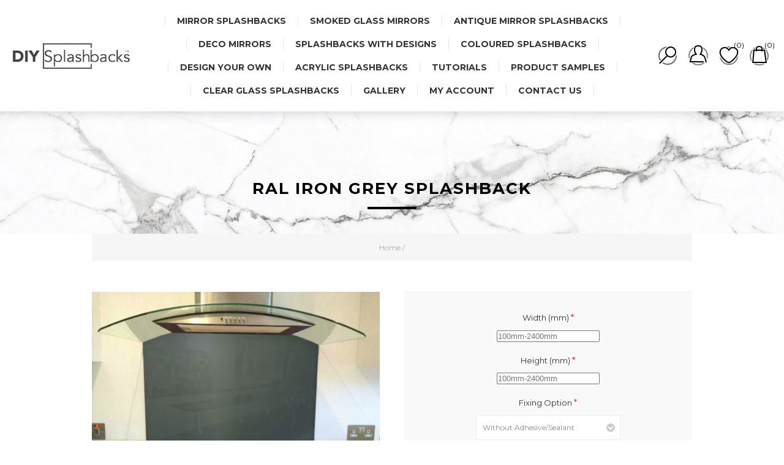

--- FILE ---
content_type: text/html; charset=utf-8
request_url: https://www.diysplashbacks.co.uk/ral-iron-grey-splashback
body_size: 12490
content:
<!DOCTYPE html><html lang="en" dir="ltr" class="html-product-details-page"><head><title>RAL Iron grey Glass Splashback</title><meta charset="UTF-8"><meta name="description" content="RAL Iron grey glass splashback."><meta name="keywords" content="RAL Iron grey glass splashback,glass splashback,printed glass splashback,kitchen splashback"><meta name="generator" content="nopCommerce"><link rel="preconnect" href="https://www.googletagmanager.com"><meta name="viewport" content="width=device-width, initial-scale=1.0, minimum-scale=1.0, maximum-scale=2.0"><link rel="preload" as="style" href="https://fonts.googleapis.com/css?family=Raleway:500&amp;display=swap" onload="this.rel=&#34;stylesheet&#34;"><link rel="preload" as="style" href="https://fonts.googleapis.com/css?family=Montserrat:400,700&amp;display=swap" onload="this.rel=&#34;stylesheet&#34;"><link rel="preload" as="style" href="https://fonts.googleapis.com/css?family=Oswald:400,300,700&amp;subset=latin,latin-ext&amp;display=swap" onload="this.rel=&#34;stylesheet&#34;"><meta property="og:type" content="product"><meta property="og:title" content="RAL Iron grey Splashback"><meta property="og:description" content="RAL Iron grey glass splashback."><meta property="og:image" content="https://www.diysplashbacks.co.uk/images/thumbs/0002328_ral-iron-grey-splashback_600.png"><meta property="og:image:url" content="https://www.diysplashbacks.co.uk/images/thumbs/0002328_ral-iron-grey-splashback_600.png"><meta property="og:url" content="https://www.diysplashbacks.co.uk/ral-iron-grey-splashback"><meta property="og:site_name" content="DIY Splashbacks"><meta property="twitter:card" content="summary"><meta property="twitter:site" content="DIY Splashbacks"><meta property="twitter:title" content="RAL Iron grey Splashback"><meta property="twitter:description" content="RAL Iron grey glass splashback."><meta property="twitter:image" content="https://www.diysplashbacks.co.uk/images/thumbs/0002328_ral-iron-grey-splashback_600.png"><meta property="twitter:url" content="https://www.diysplashbacks.co.uk/ral-iron-grey-splashback"><script type="application/ld+json">{"@context":"https://schema.org","@type":"Product","name":"RAL Iron grey Splashback","sku":"RAL-IRON-GREY","mpn":"RAL IRON GREY","description":"RAL coloured glass splashback. Cut to size from optically clear, low iron glass. The glass is then toughened and is temperature resistant to over 400C. \r\n\r\nSuited for use behind any type of cooker and for wall coverings in your kitchen and bathroom.","image":"https://www.diysplashbacks.co.uk/images/thumbs/0002328_ral-iron-grey-splashback_600.png","brand":[],"offers":{"@type":"Offer","url":"https://www.diysplashbacks.co.uk/ral-iron-grey-splashback","availability":"https://schema.org/InStock","price":"45.00","priceCurrency":"GBP"},"review":[],"hasVariant":[]}</script><script type="application/ld+json"></script><link rel="stylesheet" href="/css/0sl8wxwazhlyhj4bvpxyzq.styles.css?v=4T82tY22RjzSMCil9-DECKd_Ymo"><style>.product-details-page .full-description{display:none}.product-details-page .ui-tabs .full-description{display:block}.product-details-page .tabhead-full-description{display:none}.product-details-page .product-specs-box{display:none}.product-details-page .ui-tabs .product-specs-box{display:block}.product-details-page .ui-tabs .product-specs-box .title{display:none}.product-details-page .product-reviews{display:none}.product-details-page .ui-tabs .product-reviews{display:block}</style><link rel="canonical" href="https://www.diysplashbacks.co.uk/ral-iron-grey-splashback"><link href="https://www.diysplashbacks.co.uk/blog/rss/1" rel="alternate" type="application/rss+xml" title="DIY Splashbacks: Blog"><link rel="shortcut icon" href="\icons\icons_0\favicon.ico"><body class="product-details-page-body air-theme variant-1"><input name="__RequestVerificationToken" type="hidden" value="CfDJ8I0lYM45v9NPliAqz1gX5C9oGVkDwF8UxVcXsNWnU_Olne6Na_kj2YenEFfepA2e2eyIuescRDFXOLdhfFjGQJuJltTPweAq9n1O5L7AQfOLPzhfa_b4vw02XwVC77-PBTMzrBFUdh1VQ8IBL1IBf8U"><div class="master-loading-overlay"></div><div class="ajax-loading-block-window" style="display:none"></div><div id="dialog-notifications-success" role="status" aria-live="polite" aria-atomic="true" title="Notification" style="display:none"></div><div id="dialog-notifications-error" role="alert" aria-live="assertive" aria-atomic="true" title="Error" style="display:none"></div><div id="dialog-notifications-warning" role="alert" aria-live="assertive" aria-atomic="true" title="Warning" style="display:none"></div><div id="bar-notification" class="bar-notification-container" role="status" aria-live="polite" aria-atomic="true" data-close="Close"></div><div class="master-wrapper-page"><div class="master-header-wrapper"><div class="desktop-nav-wrapper"><div class="header"><div class="header-logo"><a href="/" class="logo"> <img alt="DIY Splashbacks" title="DIY Splashbacks" src="https://www.diysplashbacks.co.uk/images/thumbs/0008592_diysplashbacks-logo.png"></a></div><div class="search-box store-search-box"><form method="get" id="small-search-box-form" action="/search"><input type="text" class="search-box-text" id="small-searchterms" autocomplete="off" name="q" placeholder="Looking for something...?" aria-label="Search store"> <input type="hidden" class="instantSearchResourceElement" data-highlightfirstfoundelement="true" data-minkeywordlength="3" data-defaultproductsortoption="0" data-instantsearchurl="/instantSearchFor" data-searchpageurl="/search" data-searchinproductdescriptions="true" data-numberofvisibleproducts="5" data-noresultsresourcetext=" No data found."><script id='instantSearchItemTemplate' type='text/x-kendo-template'>
    <div class='instant-search-item' data-url='#= data.CustomProperties.Url #'>
        <a href='#= data.CustomProperties.Url #'>
            <div class='img-block'>
                <img src='#= data.PictureModels[0].ImageUrl #' alt='#= data.Name #' title='#= data.Name #' style='border: none'>
            </div>
            <div class='detail'>
                <div class='title'>#= data.Name #</div>
                # if (data.CustomProperties.ShowSku === 'yes' && data.CustomProperties.Sku) { #
                    <div class='sku'>#= data.CustomProperties.SkuLabel #: #= data.CustomProperties.Sku #</div>
                # } #
                # if (data.ProductPrice && data.ProductPrice.Price) { #
                    <div class='price'>#= data.ProductPrice.Price #</div>
                # } #
            </div>
        </a>
    </div>
</script><button type="submit" class="button-1 search-box-button">Search</button></form><span class="close">&nbsp;</span></div><div class="header-options"><div class="header-selectors-wrapper"></div><div class="header-links-wrapper"><div class="header-links"><ul><li id="registerlink"><a href="/register?returnUrl=%2Fral-iron-grey-splashback" class="ico-register">Register</a><li id="loginlink"><a href="/login?returnUrl=%2Fral-iron-grey-splashback" class="ico-login">Log in</a><li id="wishlistlink"><a href="/wishlist" class="ico-wishlist"> <span class="wishlist-label">Wishlist</span> <span class="wishlist-qty">(0)</span> </a><li id="topcartlink"><a href="/cart" class="ico-cart"> <span class="cart-label">Shopping cart</span> <span class="cart-qty">(0)</span> </a></ul></div></div></div><div id="flyout-cart" class="flyout-cart"><div class="mini-shopping-cart"><div class="count">You have no items in your shopping cart.</div></div></div></div><div class="header-menu"><div class="close-menu"><span>Close</span></div><input type="hidden" value="false" id="isRtlEnabled"><ul class="top-menu"><li><a href="/mirror-splashbacks">Mirror Splashbacks</a><li><a href="/smoked-glass-mirrors-2">Smoked Glass Mirrors</a><li><a href="/antique-glass-mirrors">Antique Mirror Splashbacks</a><li><a href="/deco-mirrors">Deco Mirrors</a><li><a href="/printed-splashbacks">Splashbacks With Designs</a><li><a href="/coloured-glass-splashbacks">Coloured Splashbacks</a><li><a href="/design-your-own-glass-splashback">Design Your Own</a><li><a href="/acrylic-splashbacks">Acrylic Splashbacks</a><li><a href="/how-to">Tutorials</a><li><a href="/product-samples-2">Product Samples</a><li><a href="/clear-glass-splashbacks">Clear Glass Splashbacks</a><li><a href="/image-gallery">Gallery</a><li><a href="/customer/info">My account</a><li><a href="/contactus">Contact us</a></ul></div><div class="responsive-nav-wrapper-parent"><div class="responsive-nav-wrapper"><div class="menu-title"><span>Menu</span></div><div class="search-wrap"><span>SEARCH</span></div><div class="personal-button" id="header-links-opener"><span>Personal menu</span></div><div class="wishlist-opener"><a href="/wishlist" title="Wishlist"><small class="wishlist-qty">(0)</small></a></div><div class="shopping-cart-link"><a href="/cart" title="Shopping cart"><small class="cart-qty">(0)</small></a></div><div class="filters-button"><span>Filters</span></div></div></div></div></div><div class="overlayOffCanvas"></div><div class="master-wrapper-content" id="main" role="main"><div class="ajaxCartInfo" data-getajaxcartbuttonurl="/NopAjaxCart/GetAjaxCartButtonsAjax" data-productpageaddtocartbuttonselector="button.add-to-cart-button" data-productboxaddtocartbuttonselector="button.product-box-add-to-cart-button" data-productboxproductitemelementselector=".product-item" data-usenopnotification="False" data-nopnotificationcartresource="The product has been added to your &lt;a href=&#34;/cart&#34;>shopping cart&lt;/a>" data-nopnotificationwishlistresource="The product has been added to your &lt;a href=&#34;/wishlist&#34;>wishlist&lt;/a>" data-enableonproductpage="True" data-enableoncatalogpages="True" data-minishoppingcartquatityformattingresource="({0})" data-miniwishlistquatityformattingresource="({0})" data-addtowishlistbuttonselector="button.add-to-wishlist-button"></div><input id="addProductVariantToCartUrl" name="addProductVariantToCartUrl" type="hidden" value="/AddProductFromProductDetailsPageToCartAjax"> <input id="addProductToCartUrl" name="addProductToCartUrl" type="hidden" value="/AddProductToCartAjax"> <input id="miniShoppingCartUrl" name="miniShoppingCartUrl" type="hidden" value="/MiniShoppingCart"> <input id="flyoutShoppingCartUrl" name="flyoutShoppingCartUrl" type="hidden" value="/NopAjaxCartFlyoutShoppingCart"> <input id="checkProductAttributesUrl" name="checkProductAttributesUrl" type="hidden" value="/CheckIfProductOrItsAssociatedProductsHasAttributes"> <input id="getMiniProductDetailsViewUrl" name="getMiniProductDetailsViewUrl" type="hidden" value="/GetMiniProductDetailsView"> <input id="flyoutShoppingCartPanelSelector" name="flyoutShoppingCartPanelSelector" type="hidden" value="#flyout-cart"> <input id="shoppingCartMenuLinkSelector" name="shoppingCartMenuLinkSelector" type="hidden" value=".shopping-cart-link .cart-qty"> <input id="wishlistMenuLinkSelector" name="wishlistMenuLinkSelector" type="hidden" value=".wishlist-qty"><div class="quickViewData" data-productselector=".product-item" data-productselectorchild=".buttons" data-retrievequickviewurl="/quickviewdata" data-quickviewbuttontext="Quick View" data-quickviewbuttontitle="Quick View" data-isquickviewpopupdraggable="True" data-enablequickviewpopupoverlay="True" data-accordionpanelsheightstyle="content" data-getquickviewbuttonroute="/getquickviewbutton"></div><div class="breadcrumb"><ul><li><span> <a href="/"> <span>Home /</span> </a> </span><li><span>RAL Iron grey Splashback</span> <span id="/ral-iron-grey-splashback"></span></ul></div><div class="master-column-wrapper"><div class="center-1"><div id="stripe-direct-payment-method-messaging-element"></div><div class="page product-details-page"><div class="page-body"><form method="post" id="product-details-form"><div data-productid="2092"><div class="product-essential"><div class="page-title product-name"><h1>RAL Iron grey Splashback</h1></div><div class="gallery"><input type="hidden" class="cloudZoomAdjustPictureOnProductAttributeValueChange" data-productid="2092" data-isintegratedbywidget="true"> <input type="hidden" class="cloudZoomEnableClickToZoom"><div class="picture-gallery sevenspikes-cloudzoom-gallery"><div class="picture-wrapper"><div class="picture" id="sevenspikes-cloud-zoom" data-zoomwindowelementid="" data-selectoroftheparentelementofthecloudzoomwindow="" data-defaultimagecontainerselector=".product-essential .picture-gallery" data-zoom-window-width="600" data-zoom-window-height="600"><a href="https://www.diysplashbacks.co.uk/images/thumbs/0002328_ral-iron-grey-splashback.png" data-full-image-url="https://www.diysplashbacks.co.uk/images/thumbs/0002328_ral-iron-grey-splashback.png" class="picture-link" id="zoom1"> <img src="https://www.diysplashbacks.co.uk/images/thumbs/0002328_ral-iron-grey-splashback_600.png" alt="Picture of RAL Iron grey Splashback" class="cloudzoom" id="cloudZoomImage" itemprop="image" data-cloudzoom="appendSelector: '.picture-wrapper', zoomPosition: 'inside', zoomOffsetX: 0, captionPosition: 'bottom', tintOpacity: 0, zoomWidth: 600, zoomHeight: 600, easing: 3, touchStartDelay: true, zoomFlyOut: false, disableZoom: 'auto'"> </a></div></div></div><div class="short-description"><br> RAL coloured glass splashback. Cut to size from optically clear, low iron glass. The glass is then toughened and is temperature resistant to over 400C. Suited for use behind any type of cooker and for wall coverings in your kitchen and bathroom.</div></div><div class="overview"><div class="attributes"><dl><dt id="product_attribute_label_18326"><label class="text-prompt"> Width (mm) </label> <span class="required">*</span><dd id="product_attribute_input_18326"><input name="product_attribute_18326" type="number" min="100" max="2400" placeholder="100mm-2400mm" class="textbox" id="product_attribute_18326" style="width:40%"><dt id="product_attribute_label_18327"><label class="text-prompt"> Height (mm) </label> <span class="required">*</span><dd id="product_attribute_input_18327"><input name="product_attribute_18327" type="number" min="100" max="2400" placeholder="100mm-2400mm" class="textbox" id="product_attribute_18327" style="width:40%"><dt id="product_attribute_label_18328"><label class="text-prompt"> Fixing Option </label> <span class="required">*</span><dd id="product_attribute_input_18328"><select data-attr="18328" name="product_attribute_18328" id="product_attribute_18328"><option value="0">Please select<option data-attr-value="153067" selected value="153067">Without Adhesive/Sealant<option data-attr-value="153068" value="153068">Add Adhesive/Sealant [&#x2B;&#xA3;7.49]<option data-attr-value="153069" value="153069">Screw Holes and Screws [&#x2B;&#xA3;20.00]</select><dt id="product_attribute_label_18329"><label class="text-prompt"> Easy Clean/Non-Stick Coating? </label> <span class="required">*</span><div class="attribute-description"><p>A hydrophobic nano coating that makes the <br>surface more grease and water repellent</div><dd id="product_attribute_input_18329"><select data-attr="18329" name="product_attribute_18329" id="product_attribute_18329"><option value="0">Please select<option data-attr-value="153070" value="153070">YES<option data-attr-value="153071" selected value="153071">NO</select><dt id="product_attribute_label_18330"><label class="text-prompt"> Glass Thickness (mm) </label> <span class="required">*</span><dd id="product_attribute_input_18330"><select data-attr="18330" name="product_attribute_18330" id="product_attribute_18330"><option value="0">Please select<option data-attr-value="153072" value="153072">4mm<option data-attr-value="153073" selected value="153073">6mm<option data-attr-value="153074" value="153074">8mm<option data-attr-value="153075" value="153075">10mm<option data-attr-value="153076" value="153076">19mm</select><dt id="product_attribute_label_18331"><label class="text-prompt"> Glitter/Sparkle </label> <span class="required">*</span><dd id="product_attribute_input_18331"><select data-attr="18331" name="product_attribute_18331" id="product_attribute_18331"><option value="0">Please select<option data-attr-value="153077" value="153077">Silver<option data-attr-value="153078" value="153078">Gold<option data-attr-value="153079" value="153079">Champagne<option data-attr-value="153080" value="153080">Blue<option data-attr-value="153081" value="153081">Pink<option data-attr-value="153082" selected value="153082">None</select><dt id="product_attribute_label_18332"><label class="text-prompt"> Glass Finish </label> <span class="required">*</span><dd id="product_attribute_input_18332"><select data-attr="18332" name="product_attribute_18332" id="product_attribute_18332"><option value="0">Please select<option data-attr-value="153083" value="153083">Gloss<option data-attr-value="153084" value="153084">Brushed Glass</select><dt id="product_attribute_label_32840"><label class="text-prompt"> Foil Backing (optional) </label> <span class="required">*</span><div class="attribute-description"><p>Provides extra protection to the backing by <br> protecting against wall salts and damp</div><dd id="product_attribute_input_32840"><select data-attr="32840" name="product_attribute_32840" id="product_attribute_32840"><option value="0">Please select<option data-attr-value="245398" selected value="245398">No Foil Backing<option data-attr-value="245399" value="245399">Foil Backing [&#x2B;&#xA3;25.00]</select><dt id="product_attribute_label_18333"><label class="text-prompt"> Cut Outs </label> <span class="required">*</span><dd id="product_attribute_input_18333"><select data-attr="18333" name="product_attribute_18333" id="product_attribute_18333"><option value="0">Please select<option data-attr-value="153085" value="153085">1 [&#x2B;&#xA3;30.00]<option data-attr-value="153086" value="153086">2 [&#x2B;&#xA3;60.00]<option data-attr-value="153087" value="153087">3 [&#x2B;&#xA3;90.00]<option data-attr-value="153088" value="153088">4 [&#x2B;&#xA3;120.00]<option data-attr-value="153089" value="153089">5 [&#x2B;&#xA3;150.00]<option data-attr-value="153090" value="153090">6 [&#x2B;&#xA3;180.00]<option data-attr-value="153091" selected value="153091">0</select><dt id="product_attribute_label_18334"><label class="text-prompt"> Shaping </label> <span class="required">*</span><dd id="product_attribute_input_18334"><select data-attr="18334" name="product_attribute_18334" id="product_attribute_18334"><option value="0">Please select<option data-attr-value="153092" selected value="153092">Square/Rectangular<option data-attr-value="153093" value="153093">T Shaped [&#x2B;&#xA3;60.00]<option data-attr-value="153094" value="153094">Upside Down T [&#x2B;&#xA3;60.00]<option data-attr-value="153095" value="153095">U Shaped [&#x2B;&#xA3;60.00]<option data-attr-value="153096" value="153096">Baumatic BE60GL [&#x2B;&#xA3;60.00]<option data-attr-value="153097" value="153097">Baumatic BT63GL [&#x2B;&#xA3;60.00]<option data-attr-value="153098" value="153098">Baumatic BT63BGL [&#x2B;&#xA3;60.00]<option data-attr-value="153099" value="153099">Baumatic BT73GL [&#x2B;&#xA3;60.00]<option data-attr-value="153100" value="153100">Baumatic BT73GL [&#x2B;&#xA3;60.00]<option data-attr-value="153101" value="153101">Baumatic BT93GL [&#x2B;&#xA3;60.00]<option data-attr-value="153102" value="153102">Baumatic BT93BGL [&#x2B;&#xA3;60.00]<option data-attr-value="153103" value="153103">Baumatic BT103GL [&#x2B;&#xA3;60.00]<option data-attr-value="153104" value="153104">Baumatic BT103BGL [&#x2B;&#xA3;60.00]<option data-attr-value="153105" value="153105">Bosch DKE995 [&#x2B;&#xA3;60.00]<option data-attr-value="153106" value="153106">CAPLE CGC610SS [&#x2B;&#xA3;60.00]<option data-attr-value="153107" value="153107">CAPLE CGC610BK [&#x2B;&#xA3;60.00]<option data-attr-value="153108" value="153108">CDA ECP62SS [&#x2B;&#xA3;60.00]<option data-attr-value="153109" value="153109">CDA ECP72SS [&#x2B;&#xA3;60.00]<option data-attr-value="153110" value="153110">CDA ECP82SS [&#x2B;&#xA3;60.00]<option data-attr-value="153111" value="153111">CDA ECP91SS [&#x2B;&#xA3;60.00]<option data-attr-value="153112" value="153112">CDA ECP92SS [&#x2B;&#xA3;60.00]<option data-attr-value="153113" value="153113">CDA ECP102SS [&#x2B;&#xA3;60.00]<option data-attr-value="153114" value="153114">CDA EKP60SS [&#x2B;&#xA3;60.00]<option data-attr-value="153115" value="153115">CDA EKP70SS [&#x2B;&#xA3;60.00]<option data-attr-value="153116" value="153116">CDA EKP90SS [&#x2B;&#xA3;60.00]<option data-attr-value="153117" value="153117">DESIGNAIR GCLED70SS [&#x2B;&#xA3;60.00]<option data-attr-value="153118" value="153118">DESIGNAIR GHP91SS [&#x2B;&#xA3;60.00]<option data-attr-value="153119" value="153119">HOTPOINT HTC6T [&#x2B;&#xA3;60.00]<option data-attr-value="153120" value="153120">HOTPOINT HTC9T [&#x2B;&#xA3;60.00]<option data-attr-value="153121" value="153121">HOTPOINT HDA6.5AB [&#x2B;&#xA3;60.00]<option data-attr-value="153122" value="153122">LOGIK L60CHDG10 [&#x2B;&#xA3;60.00]<option data-attr-value="153123" value="153123">LOGIK L90CHDG13 [&#x2B;&#xA3;60.00]<option data-attr-value="153124" value="153124">MATRIX MEP601SS [&#x2B;&#xA3;60.00]<option data-attr-value="153125" value="153125">MATRIX MEP901SS [&#x2B;&#xA3;60.00]<option data-attr-value="153126" value="153126">SIA CPE 91BL [&#x2B;&#xA3;60.00]</select></dl><input type="button" value="UPDATE PRICE" name="GetQuoteButton" id="GetQuoteButton" style="display:none"></div><div class="overview-buttons"><div class="add-to-wishlist"><button type="button" id="add-to-wishlist-button-2092" class="button-2 add-to-wishlist-button" data-productid="2092" onclick="return AjaxCart.addproducttocart_details(&#34;/addproducttocart/details/2092/2&#34;,&#34;#product-details-form&#34;),!1">Add to wishlist</button></div><div class="compare-products"><button type="button" class="button-2 add-to-compare-list-button" onclick="return AjaxCart.addproducttocomparelist(&#34;/compareproducts/add/2092&#34;),!1">Add to compare list</button></div></div><div class="prices"><div class="product-price"><span id="price-value-2092" class="price-value-2092"> £45.00 </span></div></div><div class="add-to-cart"><div class="add-to-cart-panel"><div class="quantity"><span class="decrease">-</span> <input id="product_enteredQuantity_2092" class="qty-input" type="text" aria-label="Enter a quantity" data-val="true" data-val-required="The Qty field is required." name="addtocart_2092.EnteredQuantity" value="1"> <span class="increase">+</span></div><div class="button"><button type="button" id="add-to-cart-button-2092" class="button-1 add-to-cart-button" data-productid="2092" onclick="return AjaxCart.addproducttocart_details(&#34;/addproducttocart/details/2092/1&#34;,&#34;#product-details-form&#34;),!1"><span>SHOP NOW</span></button></div></div></div><div class="product-social-buttons"><label>Share:</label><ul><li class="twitter"><a href="javascript:openShareWindow(&#34;https://twitter.com/share?url=https://www.diysplashbacks.co.uk/ral-iron-grey-splashback&#34;)"> <span class="flip"></span> <span class="flop"></span> </a><li class="facebook"><a href="javascript:openShareWindow(&#34;https://www.facebook.com/sharer.php?u=https://www.diysplashbacks.co.uk/ral-iron-grey-splashback&#34;)"> <span class="flip"></span> <span class="flop"></span> </a><li class="pinterest"><a href="javascript:void function(){var n=document.createElement(&#34;script&#34;);n.setAttribute(&#34;type&#34;,&#34;text/javascript&#34;);n.setAttribute(&#34;charset&#34;,&#34;UTF-8&#34;);n.setAttribute(&#34;src&#34;,&#34;https://assets.pinterest.com/js/pinmarklet.js?r=&#34;+Math.random()*99999999);document.body.appendChild(n)}()"> <span class="flip"></span> <span class="flop"></span> </a></ul></div></div><div class="full-description"><p><strong>RAL Glass Splashbacks</strong><p><a href="/custom-splashback">All other colours are available here</a><p>Made from 6mm toughened glass and painted to order, fully heat resistant, and suitable for use behind all types of kitchen hobs.<div>We use a fully digital colour mixing system that enables us to match any RAL paint colour with a very high degree of accuracy. (We do not use actual RAL paint as it is not suitable for glass. Our system can provide indistinguishable colour matches.</div><div></div><div>With lots of RAL colours to choose from, picking a RAL colour for your custom splashback is easy. Browse or search our website to see our range, or drop into a decorating store for inspiration.</div><div></div><div>We offer a sample product to help you see your colour on glass. To order a RAL Green grey glass splashback sample <a href="https://www.diysplashbacks.co.uk/product-sample?colour=RAL%20Green%20grey">please click here</a>.</div></div></div></div><div id="quickTabs" class="productTabs" data-ajaxenabled="false" data-productreviewsaddnewurl="/ProductTab/ProductReviewsTabAddNew/2092" data-productcontactusurl="/ProductTab/ProductContactUsTabAddNew/2092" data-couldnotloadtaberrormessage="Couldn't load this tab."><div class="productTabs-header"><ul><li id="description-tab"><a href="#quickTab-description">Overview</a><li id="contact_us-tab"><a href="#quickTab-contact_us">Contact Us</a></ul></div><div class="productTabs-body"><div id="quickTab-description"><div class="full-description"><p><strong>RAL Glass Splashbacks</strong><p><a href="/custom-splashback">All other colours are available here</a><p>Made from 6mm toughened glass and painted to order, fully heat resistant, and suitable for use behind all types of kitchen hobs.<div>We use a fully digital colour mixing system that enables us to match any RAL paint colour with a very high degree of accuracy. (We do not use actual RAL paint as it is not suitable for glass. Our system can provide indistinguishable colour matches.</div><div></div><div>With lots of RAL colours to choose from, picking a RAL colour for your custom splashback is easy. Browse or search our website to see our range, or drop into a decorating store for inspiration.</div><div></div><div>We offer a sample product to help you see your colour on glass. To order a RAL Green grey glass splashback sample <a href="https://www.diysplashbacks.co.uk/product-sample?colour=RAL%20Green%20grey">please click here</a>.</div></div></div><div id="quickTab-contact_us"><div id="contact-us-tab" class="contact-page"><div class="form-fields"><div class="inputs"><label for="FullName">Your name</label> <input placeholder="Enter your name" class="contact_tab_fullname review-title" type="text" data-val="true" data-val-required="Enter your name" id="FullName" name="FullName"> <span class="required">*</span> <span class="field-validation-valid" data-valmsg-for="FullName" data-valmsg-replace="true"></span></div><div class="inputs"><label for="Email">Your email</label> <input placeholder="Enter your email address" class="contact_tab_email review-title" type="email" data-val="true" data-val-email="Wrong email" data-val-required="Enter email" id="Email" name="Email"> <span class="required">*</span> <span class="field-validation-valid" data-valmsg-for="Email" data-valmsg-replace="true"></span></div><div class="inputs"><label for="Enquiry">Enquiry</label> <textarea placeholder="Enter your enquiry" class="contact_tab_enquiry review-text" data-val="true" data-val-required="Enter enquiry" id="Enquiry" name="Enquiry"></textarea> <span class="required">*</span> <span class="field-validation-valid" data-valmsg-for="Enquiry" data-valmsg-replace="true"></span></div><div class="captcha-box"><script>var onloadCallbackcaptcha_713848722=function(){grecaptcha.render("captcha_713848722",{sitekey:"6Lerdr0ZAAAAAH2lz65s7OqrkJKJxjeqI9kbV2uH",theme:"light"})}</script><div id="captcha_713848722"></div><script async defer src="https://www.google.com/recaptcha/api.js?onload=onloadCallbackcaptcha_713848722&amp;render=explicit&amp;hl=en"></script></div></div><div class="buttons"><button type="button" id="send-contact-us-form" name="send-email" class="button-1 contact-us-button">Submit</button></div></div></div></div></div><input name="__RequestVerificationToken" type="hidden" value="CfDJ8I0lYM45v9NPliAqz1gX5C9oGVkDwF8UxVcXsNWnU_Olne6Na_kj2YenEFfepA2e2eyIuescRDFXOLdhfFjGQJuJltTPweAq9n1O5L7AQfOLPzhfa_b4vw02XwVC77-PBTMzrBFUdh1VQ8IBL1IBf8U"></form><div class="product-collateral"></div></div></div></div></div></div><div class="footer-wrapper"><div class="footer"><div class="footer-upper"><div class="newsletter"><div class="title"><strong>Newsletter</strong></div><div class="newsletter-subscribe" id="newsletter-subscribe-block"><div class="newsletter-email"><input id="newsletter-email" class="newsletter-subscribe-text" placeholder="Enter your email here..." aria-label="SIGN UP TO OUR NEWSLETTER FOR OUR LATEST OFFERS" type="email" name="NewsletterEmail"> <button type="button" id="newsletter-subscribe-button" class="button-1 newsletter-subscribe-button">Send</button><div class="options"><span class="subscribe"> <input id="newsletter_subscribe" type="radio" value="newsletter_subscribe" name="newsletter_block" checked> <label for="newsletter_subscribe">Subscribe</label> </span> <span class="unsubscribe"> <input id="newsletter_unsubscribe" type="radio" value="newsletter_unsubscribe" name="newsletter_block"> <label for="newsletter_unsubscribe">Unsubscribe</label> </span></div></div><div class="newsletter-validation"><span id="subscribe-loading-progress" style="display:none" class="please-wait">Wait...</span> <span class="field-validation-valid" data-valmsg-for="NewsletterEmail" data-valmsg-replace="true"></span></div></div><div class="newsletter-result" id="newsletter-result-block"></div></div></div><div class="footer-middle"><div class="center"><div class="social-sharing"><div class="title"><strong>Follow us</strong></div><ul><li><a target="_blank" class="facebook" href="https://www.facebook.com/diysplashbacks.co.uk/" rel="noopener noreferrer" aria-label="Facebook"></a><li><a target="_blank" class="twitter" href="https://x.com/diysplashbacks" rel="noopener noreferrer" aria-label="Twitter"></a><li><a class="rss" href="/news/rss/1" aria-label="RSS"></a></ul></div><div class="footer-block footer-block-left"><div class="title"><strong>Customer service</strong></div><ul class="list"><li><a href="/contact-us">Contact Us</a><li><a href="/frequently-asked-questions">Frequently Asked Questions</a><li><a href="/image-gallery">Gallery</a><li><a href="/shipping-returns">Shipping &amp; Returns</a><li><a href="/privacy-policy">Privacy policy</a><li><a href="/conditions-of-use">Conditions of use</a><li><a href="/about-us">About Us</a></ul></div><div class="footer-block footer-block-right"><div class="title"><strong>My account</strong></div><ul class="list"><li><a href="/customer/info">My account</a><li><a href="/customer/addresses">Addresses</a><li><a href="/order/history">Orders</a><li><a href="/wishlist">Wishlist</a><li><a href="/product-samples">Product Samples</a></ul></div></div></div><div class="footer-lower"><p class="footer-text footer-disclaimer">Copyright &copy; 2026 DIY Splashbacks. All rights reserved.</div></div></div></div><div class="scroll-back-button" id="goToTop"></div><script src="/js/uttmxvz-jfhieklmsi1kaa.scripts.js?v=K2pcbwAhoMqPg-V_PJmAy7OndZ8"></script><script src="https://js.stripe.com/v3/"></script><script src="/lib_npm/filepond/filepond.min.js?v=AfJDTwfoOUAcgwtRxEw9IgBX5oA"></script><script src="/lib_npm/filepond-plugin-file-validate-type/filepond-plugin-file-validate-type.min.js?v=Fx8uPwnoRA8biyHcUWEUsS7hu-Q"></script><script src="/lib_npm/filepond-plugin-get-file/filepond-plugin-get-file.min.js?v=sLs_alpz6te4KWjvNQq7P260e8U"></script><script src="https://www.googletagmanager.com/gtag/js?id=G-39WFKXX8HB"></script><script>function stripeStripeDirectPromoInit(){$(document).ready(function(){typeof stripe=="undefined"&&(stripe=Stripe("pk_live_51HRjOfFE2q4jUS6Gw88O7XC2Q8mwzhmUorXj5PuxwcMrcCNwRTs2XlZFmxxtQWsYqX4astAmC94ev3U75yqGJCYx00WEQU2nfV"));stripePaymentPromoElements=stripe.elements();const n=stripePaymentPromoElements.create("paymentMethodMessaging",{amount:4500,currency:"GBP",paymentMethodTypes:["klarna","afterpay_clearpay","affirm"],countryCode:"US"});n.mount("#stripe-direct-payment-method-messaging-element")})}function deferjqueryloading(n){window.jQuery&&typeof $=="function"?n():setTimeout(function(){deferjqueryloading(n)},50)}var stripe,stripePaymentPromoElements;deferjqueryloading(stripeStripeDirectPromoInit)</script><script>$(document).ready(function(){var n=document.getElementById("product_attribute_18326"),t=["-","+","e","E","."];n.addEventListener("input",function(){this.value=this.value.replace(/[e\+\-]/gi,"");this.value>2400&&(this.value=2400)});n.addEventListener("keydown",function(n){t.includes(n.key)&&n.preventDefault()});$(n).on("input",function(){$("#GetQuoteButton").click()})})</script><script>$(document).ready(function(){var n=document.getElementById("product_attribute_18327"),t=["-","+","e","E","."];n.addEventListener("input",function(){this.value=this.value.replace(/[e\+\-]/gi,"");this.value>2400&&(this.value=2400)});n.addEventListener("keydown",function(n){t.includes(n.key)&&n.preventDefault()});$(n).on("input",function(){$("#GetQuoteButton").click()})})</script><script>$(function(){showHideDropdownQuantity("product_attribute_18328")})</script><script>$(function(){showHideDropdownQuantity("product_attribute_18329")})</script><script>$(function(){showHideDropdownQuantity("product_attribute_18330")})</script><script>$(function(){showHideDropdownQuantity("product_attribute_18331")})</script><script>$(function(){showHideDropdownQuantity("product_attribute_18332")})</script><script>$(function(){showHideDropdownQuantity("product_attribute_32840")})</script><script>$(function(){showHideDropdownQuantity("product_attribute_18333")})</script><script>$(function(){showHideDropdownQuantity("product_attribute_18334")})</script><script>function showHideDropdownQuantity(n){$("select[name="+n+"] > option").each(function(){$("#"+n+"_"+this.value+"_qty_box").hide()});$("#"+n+"_"+$("select[name="+n+"] > option:selected").val()+"_qty_box").css("display","inline-block")}function showHideRadioQuantity(n){$("input[name="+n+"]:radio").each(function(){$("#"+$(this).attr("id")+"_qty_box").hide()});$("#"+n+"_"+$("input[name="+n+"]:radio:checked").val()+"_qty_box").css("display","inline-block")}function showHideCheckboxQuantity(n){$("#"+n).is(":checked")?$("#"+n+"_qty_box").css("display","inline-block"):$("#"+n+"_qty_box").hide()}</script><script>function attribute_change_handler_2092(){$.ajax({cache:!1,url:"/shoppingcart/productdetails_attributechange/2092/False/True",data:$("#product-details-form").serialize(),type:"POST",success:function(n){var t;if(n.price&&$(".price-value-2092").text(n.price),n.basepricepangv?$("#base-price-pangv-2092").text(n.basepricepangv):$("#base-price-pangv-2092").hide(),n.sku?$("#sku-2092").text(n.sku).parent(".sku").show():$("#sku-2092").parent(".sku").hide(),n.mpn?$("#mpn-2092").text(n.mpn).parent(".manufacturer-part-number").show():$("#mpn-2092").parent(".manufacturer-part-number").hide(),n.gtin?$("#gtin-2092").text(n.gtin).parent(".gtin").show():$("#gtin-2092").parent(".gtin").hide(),n.stockAvailability&&$("#stock-availability-value-2092").text(n.stockAvailability),n.enabledattributemappingids)for(t=0;t<n.enabledattributemappingids.length;t++)$("#product_attribute_label_"+n.enabledattributemappingids[t]).show(),$("#product_attribute_input_"+n.enabledattributemappingids[t]).show();if(n.disabledattributemappingids)for(t=0;t<n.disabledattributemappingids.length;t++)$("#product_attribute_label_"+n.disabledattributemappingids[t]).hide(),$("#product_attribute_input_"+n.disabledattributemappingids[t]).hide();n.pictureDefaultSizeUrl&&$("#main-product-img-2092").attr("src",n.pictureDefaultSizeUrl);n.pictureFullSizeUrl&&$("#main-product-img-lightbox-anchor-2092").attr("href",n.pictureFullSizeUrl);n.message&&alert(n.message);$(document).trigger({type:"product_attributes_changed",changedData:n})}})}$(function(){attribute_change_handler_2092();$("#GetQuoteButton").click(function(){attribute_change_handler_2092()});$("#product_attribute_18328").on("change",function(){attribute_change_handler_2092()});$("#product_attribute_18329").on("change",function(){attribute_change_handler_2092()});$("#product_attribute_18330").on("change",function(){attribute_change_handler_2092()});$("#product_attribute_18331").on("change",function(){attribute_change_handler_2092()});$("#product_attribute_18332").on("change",function(){attribute_change_handler_2092()});$("#product_attribute_32840").on("change",function(){attribute_change_handler_2092()});$("#product_attribute_18333").on("change",function(){attribute_change_handler_2092()});$("#product_attribute_18334").on("change",function(){attribute_change_handler_2092()})})</script><script>$(function(){$("#addtocart_2092_EnteredQuantity").on("keydown",function(n){if(n.keyCode==13)return $("#add-to-cart-button-2092").trigger("click"),!1});$("#product_enteredQuantity_2092").on("input propertychange paste",function(){var n={productId:2092,quantity:$("#product_enteredQuantity_2092").val()};$(document).trigger({type:"product_quantity_changed",changedData:n})})})</script><script>function openShareWindow(n){var t=520,i=400,r=screen.height/2-i/2,u=screen.width/2-t/2;window.open(n,"sharer","top="+r+",left="+u+",toolbar=0,status=0,width="+t+",height="+i)}</script><script>$("#small-search-box-form").on("submit",function(n){if(n.preventDefault(),$("#small-searchterms").val()==""){alert("Please enter some search keyword");$("#small-searchterms").focus();return}var t=document.getElementById("small-search-box-form"),i=new FormData(t);window.location.href=`/search?${new URLSearchParams(i).toString()}`})</script><script></script><script>(function(n,t){n(document).ready(function(){t.prepareTopMenu()})})(jQuery,sevenSpikesCore)</script><script>var localized_data={AjaxCartFailure:"Failed to add the product. Please refresh the page and try one more time."};AjaxCart.init(!1,".shopping-cart-link .cart-qty",".wishlist-qty","#flyout-cart",localized_data)</script><script>async function getCaptchaToken(n,t,i){var r="";if(i)for(grecaptcha.ready(()=>{grecaptcha.execute(t,{action:n}).then(n=>{r=n})});r=="";)await new Promise(n=>setTimeout(n,100));else r=$('#newsletter-subscribe-block .captcha-box textarea[name="g-recaptcha-response"').val();return r}async function newsletter_subscribe(n){var r=$("#subscribe-loading-progress"),t,i;r.show();t="";!1&&(t=await getCaptchaToken("SubscribeNewsletter","6Lerdr0ZAAAAAH2lz65s7OqrkJKJxjeqI9kbV2uH",!1));i={subscribe:n,email:$("#newsletter-email").val(),"g-recaptcha-response":t};addAntiForgeryToken(i);$.ajax({cache:!1,type:"POST",url:"/subscribenewsletter",data:i,success:function(n){$("#newsletter-result-block").html(n.Result);n.Success?($("#newsletter-subscribe-block").hide(),$("#newsletter-result-block").show()):$("#newsletter-result-block").fadeIn("slow").delay(2e3).fadeOut("slow")},error:function(){alert("Failed to subscribe.")},complete:function(){r.hide()}})}$(function(){$("#newsletter-subscribe-button").on("click",function(){$("#newsletter_subscribe").is(":checked")?newsletter_subscribe("true"):newsletter_subscribe("false")});$("#newsletter-email").on("keydown",function(n){if(n.keyCode==13)return $("#newsletter-subscribe-button").trigger("click"),!1})})</script><script>function gtag(){dataLayer.push(arguments)}window.dataLayer=window.dataLayer||[];gtag("js",new Date);gtag("config","G-39WFKXX8HB")</script><script>(function(n,t,i,r,u){n[r]=n[r]||[];n[r].push({"gtm.start":(new Date).getTime(),event:"gtm.js"});var e=t.getElementsByTagName(i)[0],f=t.createElement(i),o=r!="dataLayer"?"&l="+r:"";f.async=!0;f.src="https://www.googletagmanager.com/gtm.js?id="+u+o;e.parentNode.insertBefore(f,e)})(window,document,"script","dataLayer","GTM-P82Q2J")</script><noscript><iframe src="https://www.googletagmanager.com/ns.html?id=GTM-P82Q2J" height="0" width="0" style="display:none;visibility:hidden"></iframe></noscript>

--- FILE ---
content_type: text/html; charset=utf-8
request_url: https://www.diysplashbacks.co.uk/NopAjaxCart/GetAjaxCartButtonsAjax
body_size: -185
content:


        <div class="ajax-cart-button-wrapper qty-enabled" data-productid="2092" data-isproductpage="true">
                <button type="button" id="add-to-cart-button-2092" class="button-1 add-to-cart-button nopAjaxCartProductVariantAddToCartButton" data-productid="2092"><span>SHOP NOW</span></button>
                      

        </div>


--- FILE ---
content_type: text/html; charset=utf-8
request_url: https://www.google.com/recaptcha/api2/anchor?ar=1&k=6Lerdr0ZAAAAAH2lz65s7OqrkJKJxjeqI9kbV2uH&co=aHR0cHM6Ly93d3cuZGl5c3BsYXNoYmFja3MuY28udWs6NDQz&hl=en&v=PoyoqOPhxBO7pBk68S4YbpHZ&theme=light&size=normal&anchor-ms=20000&execute-ms=30000&cb=vxxc908xskig
body_size: 49458
content:
<!DOCTYPE HTML><html dir="ltr" lang="en"><head><meta http-equiv="Content-Type" content="text/html; charset=UTF-8">
<meta http-equiv="X-UA-Compatible" content="IE=edge">
<title>reCAPTCHA</title>
<style type="text/css">
/* cyrillic-ext */
@font-face {
  font-family: 'Roboto';
  font-style: normal;
  font-weight: 400;
  font-stretch: 100%;
  src: url(//fonts.gstatic.com/s/roboto/v48/KFO7CnqEu92Fr1ME7kSn66aGLdTylUAMa3GUBHMdazTgWw.woff2) format('woff2');
  unicode-range: U+0460-052F, U+1C80-1C8A, U+20B4, U+2DE0-2DFF, U+A640-A69F, U+FE2E-FE2F;
}
/* cyrillic */
@font-face {
  font-family: 'Roboto';
  font-style: normal;
  font-weight: 400;
  font-stretch: 100%;
  src: url(//fonts.gstatic.com/s/roboto/v48/KFO7CnqEu92Fr1ME7kSn66aGLdTylUAMa3iUBHMdazTgWw.woff2) format('woff2');
  unicode-range: U+0301, U+0400-045F, U+0490-0491, U+04B0-04B1, U+2116;
}
/* greek-ext */
@font-face {
  font-family: 'Roboto';
  font-style: normal;
  font-weight: 400;
  font-stretch: 100%;
  src: url(//fonts.gstatic.com/s/roboto/v48/KFO7CnqEu92Fr1ME7kSn66aGLdTylUAMa3CUBHMdazTgWw.woff2) format('woff2');
  unicode-range: U+1F00-1FFF;
}
/* greek */
@font-face {
  font-family: 'Roboto';
  font-style: normal;
  font-weight: 400;
  font-stretch: 100%;
  src: url(//fonts.gstatic.com/s/roboto/v48/KFO7CnqEu92Fr1ME7kSn66aGLdTylUAMa3-UBHMdazTgWw.woff2) format('woff2');
  unicode-range: U+0370-0377, U+037A-037F, U+0384-038A, U+038C, U+038E-03A1, U+03A3-03FF;
}
/* math */
@font-face {
  font-family: 'Roboto';
  font-style: normal;
  font-weight: 400;
  font-stretch: 100%;
  src: url(//fonts.gstatic.com/s/roboto/v48/KFO7CnqEu92Fr1ME7kSn66aGLdTylUAMawCUBHMdazTgWw.woff2) format('woff2');
  unicode-range: U+0302-0303, U+0305, U+0307-0308, U+0310, U+0312, U+0315, U+031A, U+0326-0327, U+032C, U+032F-0330, U+0332-0333, U+0338, U+033A, U+0346, U+034D, U+0391-03A1, U+03A3-03A9, U+03B1-03C9, U+03D1, U+03D5-03D6, U+03F0-03F1, U+03F4-03F5, U+2016-2017, U+2034-2038, U+203C, U+2040, U+2043, U+2047, U+2050, U+2057, U+205F, U+2070-2071, U+2074-208E, U+2090-209C, U+20D0-20DC, U+20E1, U+20E5-20EF, U+2100-2112, U+2114-2115, U+2117-2121, U+2123-214F, U+2190, U+2192, U+2194-21AE, U+21B0-21E5, U+21F1-21F2, U+21F4-2211, U+2213-2214, U+2216-22FF, U+2308-230B, U+2310, U+2319, U+231C-2321, U+2336-237A, U+237C, U+2395, U+239B-23B7, U+23D0, U+23DC-23E1, U+2474-2475, U+25AF, U+25B3, U+25B7, U+25BD, U+25C1, U+25CA, U+25CC, U+25FB, U+266D-266F, U+27C0-27FF, U+2900-2AFF, U+2B0E-2B11, U+2B30-2B4C, U+2BFE, U+3030, U+FF5B, U+FF5D, U+1D400-1D7FF, U+1EE00-1EEFF;
}
/* symbols */
@font-face {
  font-family: 'Roboto';
  font-style: normal;
  font-weight: 400;
  font-stretch: 100%;
  src: url(//fonts.gstatic.com/s/roboto/v48/KFO7CnqEu92Fr1ME7kSn66aGLdTylUAMaxKUBHMdazTgWw.woff2) format('woff2');
  unicode-range: U+0001-000C, U+000E-001F, U+007F-009F, U+20DD-20E0, U+20E2-20E4, U+2150-218F, U+2190, U+2192, U+2194-2199, U+21AF, U+21E6-21F0, U+21F3, U+2218-2219, U+2299, U+22C4-22C6, U+2300-243F, U+2440-244A, U+2460-24FF, U+25A0-27BF, U+2800-28FF, U+2921-2922, U+2981, U+29BF, U+29EB, U+2B00-2BFF, U+4DC0-4DFF, U+FFF9-FFFB, U+10140-1018E, U+10190-1019C, U+101A0, U+101D0-101FD, U+102E0-102FB, U+10E60-10E7E, U+1D2C0-1D2D3, U+1D2E0-1D37F, U+1F000-1F0FF, U+1F100-1F1AD, U+1F1E6-1F1FF, U+1F30D-1F30F, U+1F315, U+1F31C, U+1F31E, U+1F320-1F32C, U+1F336, U+1F378, U+1F37D, U+1F382, U+1F393-1F39F, U+1F3A7-1F3A8, U+1F3AC-1F3AF, U+1F3C2, U+1F3C4-1F3C6, U+1F3CA-1F3CE, U+1F3D4-1F3E0, U+1F3ED, U+1F3F1-1F3F3, U+1F3F5-1F3F7, U+1F408, U+1F415, U+1F41F, U+1F426, U+1F43F, U+1F441-1F442, U+1F444, U+1F446-1F449, U+1F44C-1F44E, U+1F453, U+1F46A, U+1F47D, U+1F4A3, U+1F4B0, U+1F4B3, U+1F4B9, U+1F4BB, U+1F4BF, U+1F4C8-1F4CB, U+1F4D6, U+1F4DA, U+1F4DF, U+1F4E3-1F4E6, U+1F4EA-1F4ED, U+1F4F7, U+1F4F9-1F4FB, U+1F4FD-1F4FE, U+1F503, U+1F507-1F50B, U+1F50D, U+1F512-1F513, U+1F53E-1F54A, U+1F54F-1F5FA, U+1F610, U+1F650-1F67F, U+1F687, U+1F68D, U+1F691, U+1F694, U+1F698, U+1F6AD, U+1F6B2, U+1F6B9-1F6BA, U+1F6BC, U+1F6C6-1F6CF, U+1F6D3-1F6D7, U+1F6E0-1F6EA, U+1F6F0-1F6F3, U+1F6F7-1F6FC, U+1F700-1F7FF, U+1F800-1F80B, U+1F810-1F847, U+1F850-1F859, U+1F860-1F887, U+1F890-1F8AD, U+1F8B0-1F8BB, U+1F8C0-1F8C1, U+1F900-1F90B, U+1F93B, U+1F946, U+1F984, U+1F996, U+1F9E9, U+1FA00-1FA6F, U+1FA70-1FA7C, U+1FA80-1FA89, U+1FA8F-1FAC6, U+1FACE-1FADC, U+1FADF-1FAE9, U+1FAF0-1FAF8, U+1FB00-1FBFF;
}
/* vietnamese */
@font-face {
  font-family: 'Roboto';
  font-style: normal;
  font-weight: 400;
  font-stretch: 100%;
  src: url(//fonts.gstatic.com/s/roboto/v48/KFO7CnqEu92Fr1ME7kSn66aGLdTylUAMa3OUBHMdazTgWw.woff2) format('woff2');
  unicode-range: U+0102-0103, U+0110-0111, U+0128-0129, U+0168-0169, U+01A0-01A1, U+01AF-01B0, U+0300-0301, U+0303-0304, U+0308-0309, U+0323, U+0329, U+1EA0-1EF9, U+20AB;
}
/* latin-ext */
@font-face {
  font-family: 'Roboto';
  font-style: normal;
  font-weight: 400;
  font-stretch: 100%;
  src: url(//fonts.gstatic.com/s/roboto/v48/KFO7CnqEu92Fr1ME7kSn66aGLdTylUAMa3KUBHMdazTgWw.woff2) format('woff2');
  unicode-range: U+0100-02BA, U+02BD-02C5, U+02C7-02CC, U+02CE-02D7, U+02DD-02FF, U+0304, U+0308, U+0329, U+1D00-1DBF, U+1E00-1E9F, U+1EF2-1EFF, U+2020, U+20A0-20AB, U+20AD-20C0, U+2113, U+2C60-2C7F, U+A720-A7FF;
}
/* latin */
@font-face {
  font-family: 'Roboto';
  font-style: normal;
  font-weight: 400;
  font-stretch: 100%;
  src: url(//fonts.gstatic.com/s/roboto/v48/KFO7CnqEu92Fr1ME7kSn66aGLdTylUAMa3yUBHMdazQ.woff2) format('woff2');
  unicode-range: U+0000-00FF, U+0131, U+0152-0153, U+02BB-02BC, U+02C6, U+02DA, U+02DC, U+0304, U+0308, U+0329, U+2000-206F, U+20AC, U+2122, U+2191, U+2193, U+2212, U+2215, U+FEFF, U+FFFD;
}
/* cyrillic-ext */
@font-face {
  font-family: 'Roboto';
  font-style: normal;
  font-weight: 500;
  font-stretch: 100%;
  src: url(//fonts.gstatic.com/s/roboto/v48/KFO7CnqEu92Fr1ME7kSn66aGLdTylUAMa3GUBHMdazTgWw.woff2) format('woff2');
  unicode-range: U+0460-052F, U+1C80-1C8A, U+20B4, U+2DE0-2DFF, U+A640-A69F, U+FE2E-FE2F;
}
/* cyrillic */
@font-face {
  font-family: 'Roboto';
  font-style: normal;
  font-weight: 500;
  font-stretch: 100%;
  src: url(//fonts.gstatic.com/s/roboto/v48/KFO7CnqEu92Fr1ME7kSn66aGLdTylUAMa3iUBHMdazTgWw.woff2) format('woff2');
  unicode-range: U+0301, U+0400-045F, U+0490-0491, U+04B0-04B1, U+2116;
}
/* greek-ext */
@font-face {
  font-family: 'Roboto';
  font-style: normal;
  font-weight: 500;
  font-stretch: 100%;
  src: url(//fonts.gstatic.com/s/roboto/v48/KFO7CnqEu92Fr1ME7kSn66aGLdTylUAMa3CUBHMdazTgWw.woff2) format('woff2');
  unicode-range: U+1F00-1FFF;
}
/* greek */
@font-face {
  font-family: 'Roboto';
  font-style: normal;
  font-weight: 500;
  font-stretch: 100%;
  src: url(//fonts.gstatic.com/s/roboto/v48/KFO7CnqEu92Fr1ME7kSn66aGLdTylUAMa3-UBHMdazTgWw.woff2) format('woff2');
  unicode-range: U+0370-0377, U+037A-037F, U+0384-038A, U+038C, U+038E-03A1, U+03A3-03FF;
}
/* math */
@font-face {
  font-family: 'Roboto';
  font-style: normal;
  font-weight: 500;
  font-stretch: 100%;
  src: url(//fonts.gstatic.com/s/roboto/v48/KFO7CnqEu92Fr1ME7kSn66aGLdTylUAMawCUBHMdazTgWw.woff2) format('woff2');
  unicode-range: U+0302-0303, U+0305, U+0307-0308, U+0310, U+0312, U+0315, U+031A, U+0326-0327, U+032C, U+032F-0330, U+0332-0333, U+0338, U+033A, U+0346, U+034D, U+0391-03A1, U+03A3-03A9, U+03B1-03C9, U+03D1, U+03D5-03D6, U+03F0-03F1, U+03F4-03F5, U+2016-2017, U+2034-2038, U+203C, U+2040, U+2043, U+2047, U+2050, U+2057, U+205F, U+2070-2071, U+2074-208E, U+2090-209C, U+20D0-20DC, U+20E1, U+20E5-20EF, U+2100-2112, U+2114-2115, U+2117-2121, U+2123-214F, U+2190, U+2192, U+2194-21AE, U+21B0-21E5, U+21F1-21F2, U+21F4-2211, U+2213-2214, U+2216-22FF, U+2308-230B, U+2310, U+2319, U+231C-2321, U+2336-237A, U+237C, U+2395, U+239B-23B7, U+23D0, U+23DC-23E1, U+2474-2475, U+25AF, U+25B3, U+25B7, U+25BD, U+25C1, U+25CA, U+25CC, U+25FB, U+266D-266F, U+27C0-27FF, U+2900-2AFF, U+2B0E-2B11, U+2B30-2B4C, U+2BFE, U+3030, U+FF5B, U+FF5D, U+1D400-1D7FF, U+1EE00-1EEFF;
}
/* symbols */
@font-face {
  font-family: 'Roboto';
  font-style: normal;
  font-weight: 500;
  font-stretch: 100%;
  src: url(//fonts.gstatic.com/s/roboto/v48/KFO7CnqEu92Fr1ME7kSn66aGLdTylUAMaxKUBHMdazTgWw.woff2) format('woff2');
  unicode-range: U+0001-000C, U+000E-001F, U+007F-009F, U+20DD-20E0, U+20E2-20E4, U+2150-218F, U+2190, U+2192, U+2194-2199, U+21AF, U+21E6-21F0, U+21F3, U+2218-2219, U+2299, U+22C4-22C6, U+2300-243F, U+2440-244A, U+2460-24FF, U+25A0-27BF, U+2800-28FF, U+2921-2922, U+2981, U+29BF, U+29EB, U+2B00-2BFF, U+4DC0-4DFF, U+FFF9-FFFB, U+10140-1018E, U+10190-1019C, U+101A0, U+101D0-101FD, U+102E0-102FB, U+10E60-10E7E, U+1D2C0-1D2D3, U+1D2E0-1D37F, U+1F000-1F0FF, U+1F100-1F1AD, U+1F1E6-1F1FF, U+1F30D-1F30F, U+1F315, U+1F31C, U+1F31E, U+1F320-1F32C, U+1F336, U+1F378, U+1F37D, U+1F382, U+1F393-1F39F, U+1F3A7-1F3A8, U+1F3AC-1F3AF, U+1F3C2, U+1F3C4-1F3C6, U+1F3CA-1F3CE, U+1F3D4-1F3E0, U+1F3ED, U+1F3F1-1F3F3, U+1F3F5-1F3F7, U+1F408, U+1F415, U+1F41F, U+1F426, U+1F43F, U+1F441-1F442, U+1F444, U+1F446-1F449, U+1F44C-1F44E, U+1F453, U+1F46A, U+1F47D, U+1F4A3, U+1F4B0, U+1F4B3, U+1F4B9, U+1F4BB, U+1F4BF, U+1F4C8-1F4CB, U+1F4D6, U+1F4DA, U+1F4DF, U+1F4E3-1F4E6, U+1F4EA-1F4ED, U+1F4F7, U+1F4F9-1F4FB, U+1F4FD-1F4FE, U+1F503, U+1F507-1F50B, U+1F50D, U+1F512-1F513, U+1F53E-1F54A, U+1F54F-1F5FA, U+1F610, U+1F650-1F67F, U+1F687, U+1F68D, U+1F691, U+1F694, U+1F698, U+1F6AD, U+1F6B2, U+1F6B9-1F6BA, U+1F6BC, U+1F6C6-1F6CF, U+1F6D3-1F6D7, U+1F6E0-1F6EA, U+1F6F0-1F6F3, U+1F6F7-1F6FC, U+1F700-1F7FF, U+1F800-1F80B, U+1F810-1F847, U+1F850-1F859, U+1F860-1F887, U+1F890-1F8AD, U+1F8B0-1F8BB, U+1F8C0-1F8C1, U+1F900-1F90B, U+1F93B, U+1F946, U+1F984, U+1F996, U+1F9E9, U+1FA00-1FA6F, U+1FA70-1FA7C, U+1FA80-1FA89, U+1FA8F-1FAC6, U+1FACE-1FADC, U+1FADF-1FAE9, U+1FAF0-1FAF8, U+1FB00-1FBFF;
}
/* vietnamese */
@font-face {
  font-family: 'Roboto';
  font-style: normal;
  font-weight: 500;
  font-stretch: 100%;
  src: url(//fonts.gstatic.com/s/roboto/v48/KFO7CnqEu92Fr1ME7kSn66aGLdTylUAMa3OUBHMdazTgWw.woff2) format('woff2');
  unicode-range: U+0102-0103, U+0110-0111, U+0128-0129, U+0168-0169, U+01A0-01A1, U+01AF-01B0, U+0300-0301, U+0303-0304, U+0308-0309, U+0323, U+0329, U+1EA0-1EF9, U+20AB;
}
/* latin-ext */
@font-face {
  font-family: 'Roboto';
  font-style: normal;
  font-weight: 500;
  font-stretch: 100%;
  src: url(//fonts.gstatic.com/s/roboto/v48/KFO7CnqEu92Fr1ME7kSn66aGLdTylUAMa3KUBHMdazTgWw.woff2) format('woff2');
  unicode-range: U+0100-02BA, U+02BD-02C5, U+02C7-02CC, U+02CE-02D7, U+02DD-02FF, U+0304, U+0308, U+0329, U+1D00-1DBF, U+1E00-1E9F, U+1EF2-1EFF, U+2020, U+20A0-20AB, U+20AD-20C0, U+2113, U+2C60-2C7F, U+A720-A7FF;
}
/* latin */
@font-face {
  font-family: 'Roboto';
  font-style: normal;
  font-weight: 500;
  font-stretch: 100%;
  src: url(//fonts.gstatic.com/s/roboto/v48/KFO7CnqEu92Fr1ME7kSn66aGLdTylUAMa3yUBHMdazQ.woff2) format('woff2');
  unicode-range: U+0000-00FF, U+0131, U+0152-0153, U+02BB-02BC, U+02C6, U+02DA, U+02DC, U+0304, U+0308, U+0329, U+2000-206F, U+20AC, U+2122, U+2191, U+2193, U+2212, U+2215, U+FEFF, U+FFFD;
}
/* cyrillic-ext */
@font-face {
  font-family: 'Roboto';
  font-style: normal;
  font-weight: 900;
  font-stretch: 100%;
  src: url(//fonts.gstatic.com/s/roboto/v48/KFO7CnqEu92Fr1ME7kSn66aGLdTylUAMa3GUBHMdazTgWw.woff2) format('woff2');
  unicode-range: U+0460-052F, U+1C80-1C8A, U+20B4, U+2DE0-2DFF, U+A640-A69F, U+FE2E-FE2F;
}
/* cyrillic */
@font-face {
  font-family: 'Roboto';
  font-style: normal;
  font-weight: 900;
  font-stretch: 100%;
  src: url(//fonts.gstatic.com/s/roboto/v48/KFO7CnqEu92Fr1ME7kSn66aGLdTylUAMa3iUBHMdazTgWw.woff2) format('woff2');
  unicode-range: U+0301, U+0400-045F, U+0490-0491, U+04B0-04B1, U+2116;
}
/* greek-ext */
@font-face {
  font-family: 'Roboto';
  font-style: normal;
  font-weight: 900;
  font-stretch: 100%;
  src: url(//fonts.gstatic.com/s/roboto/v48/KFO7CnqEu92Fr1ME7kSn66aGLdTylUAMa3CUBHMdazTgWw.woff2) format('woff2');
  unicode-range: U+1F00-1FFF;
}
/* greek */
@font-face {
  font-family: 'Roboto';
  font-style: normal;
  font-weight: 900;
  font-stretch: 100%;
  src: url(//fonts.gstatic.com/s/roboto/v48/KFO7CnqEu92Fr1ME7kSn66aGLdTylUAMa3-UBHMdazTgWw.woff2) format('woff2');
  unicode-range: U+0370-0377, U+037A-037F, U+0384-038A, U+038C, U+038E-03A1, U+03A3-03FF;
}
/* math */
@font-face {
  font-family: 'Roboto';
  font-style: normal;
  font-weight: 900;
  font-stretch: 100%;
  src: url(//fonts.gstatic.com/s/roboto/v48/KFO7CnqEu92Fr1ME7kSn66aGLdTylUAMawCUBHMdazTgWw.woff2) format('woff2');
  unicode-range: U+0302-0303, U+0305, U+0307-0308, U+0310, U+0312, U+0315, U+031A, U+0326-0327, U+032C, U+032F-0330, U+0332-0333, U+0338, U+033A, U+0346, U+034D, U+0391-03A1, U+03A3-03A9, U+03B1-03C9, U+03D1, U+03D5-03D6, U+03F0-03F1, U+03F4-03F5, U+2016-2017, U+2034-2038, U+203C, U+2040, U+2043, U+2047, U+2050, U+2057, U+205F, U+2070-2071, U+2074-208E, U+2090-209C, U+20D0-20DC, U+20E1, U+20E5-20EF, U+2100-2112, U+2114-2115, U+2117-2121, U+2123-214F, U+2190, U+2192, U+2194-21AE, U+21B0-21E5, U+21F1-21F2, U+21F4-2211, U+2213-2214, U+2216-22FF, U+2308-230B, U+2310, U+2319, U+231C-2321, U+2336-237A, U+237C, U+2395, U+239B-23B7, U+23D0, U+23DC-23E1, U+2474-2475, U+25AF, U+25B3, U+25B7, U+25BD, U+25C1, U+25CA, U+25CC, U+25FB, U+266D-266F, U+27C0-27FF, U+2900-2AFF, U+2B0E-2B11, U+2B30-2B4C, U+2BFE, U+3030, U+FF5B, U+FF5D, U+1D400-1D7FF, U+1EE00-1EEFF;
}
/* symbols */
@font-face {
  font-family: 'Roboto';
  font-style: normal;
  font-weight: 900;
  font-stretch: 100%;
  src: url(//fonts.gstatic.com/s/roboto/v48/KFO7CnqEu92Fr1ME7kSn66aGLdTylUAMaxKUBHMdazTgWw.woff2) format('woff2');
  unicode-range: U+0001-000C, U+000E-001F, U+007F-009F, U+20DD-20E0, U+20E2-20E4, U+2150-218F, U+2190, U+2192, U+2194-2199, U+21AF, U+21E6-21F0, U+21F3, U+2218-2219, U+2299, U+22C4-22C6, U+2300-243F, U+2440-244A, U+2460-24FF, U+25A0-27BF, U+2800-28FF, U+2921-2922, U+2981, U+29BF, U+29EB, U+2B00-2BFF, U+4DC0-4DFF, U+FFF9-FFFB, U+10140-1018E, U+10190-1019C, U+101A0, U+101D0-101FD, U+102E0-102FB, U+10E60-10E7E, U+1D2C0-1D2D3, U+1D2E0-1D37F, U+1F000-1F0FF, U+1F100-1F1AD, U+1F1E6-1F1FF, U+1F30D-1F30F, U+1F315, U+1F31C, U+1F31E, U+1F320-1F32C, U+1F336, U+1F378, U+1F37D, U+1F382, U+1F393-1F39F, U+1F3A7-1F3A8, U+1F3AC-1F3AF, U+1F3C2, U+1F3C4-1F3C6, U+1F3CA-1F3CE, U+1F3D4-1F3E0, U+1F3ED, U+1F3F1-1F3F3, U+1F3F5-1F3F7, U+1F408, U+1F415, U+1F41F, U+1F426, U+1F43F, U+1F441-1F442, U+1F444, U+1F446-1F449, U+1F44C-1F44E, U+1F453, U+1F46A, U+1F47D, U+1F4A3, U+1F4B0, U+1F4B3, U+1F4B9, U+1F4BB, U+1F4BF, U+1F4C8-1F4CB, U+1F4D6, U+1F4DA, U+1F4DF, U+1F4E3-1F4E6, U+1F4EA-1F4ED, U+1F4F7, U+1F4F9-1F4FB, U+1F4FD-1F4FE, U+1F503, U+1F507-1F50B, U+1F50D, U+1F512-1F513, U+1F53E-1F54A, U+1F54F-1F5FA, U+1F610, U+1F650-1F67F, U+1F687, U+1F68D, U+1F691, U+1F694, U+1F698, U+1F6AD, U+1F6B2, U+1F6B9-1F6BA, U+1F6BC, U+1F6C6-1F6CF, U+1F6D3-1F6D7, U+1F6E0-1F6EA, U+1F6F0-1F6F3, U+1F6F7-1F6FC, U+1F700-1F7FF, U+1F800-1F80B, U+1F810-1F847, U+1F850-1F859, U+1F860-1F887, U+1F890-1F8AD, U+1F8B0-1F8BB, U+1F8C0-1F8C1, U+1F900-1F90B, U+1F93B, U+1F946, U+1F984, U+1F996, U+1F9E9, U+1FA00-1FA6F, U+1FA70-1FA7C, U+1FA80-1FA89, U+1FA8F-1FAC6, U+1FACE-1FADC, U+1FADF-1FAE9, U+1FAF0-1FAF8, U+1FB00-1FBFF;
}
/* vietnamese */
@font-face {
  font-family: 'Roboto';
  font-style: normal;
  font-weight: 900;
  font-stretch: 100%;
  src: url(//fonts.gstatic.com/s/roboto/v48/KFO7CnqEu92Fr1ME7kSn66aGLdTylUAMa3OUBHMdazTgWw.woff2) format('woff2');
  unicode-range: U+0102-0103, U+0110-0111, U+0128-0129, U+0168-0169, U+01A0-01A1, U+01AF-01B0, U+0300-0301, U+0303-0304, U+0308-0309, U+0323, U+0329, U+1EA0-1EF9, U+20AB;
}
/* latin-ext */
@font-face {
  font-family: 'Roboto';
  font-style: normal;
  font-weight: 900;
  font-stretch: 100%;
  src: url(//fonts.gstatic.com/s/roboto/v48/KFO7CnqEu92Fr1ME7kSn66aGLdTylUAMa3KUBHMdazTgWw.woff2) format('woff2');
  unicode-range: U+0100-02BA, U+02BD-02C5, U+02C7-02CC, U+02CE-02D7, U+02DD-02FF, U+0304, U+0308, U+0329, U+1D00-1DBF, U+1E00-1E9F, U+1EF2-1EFF, U+2020, U+20A0-20AB, U+20AD-20C0, U+2113, U+2C60-2C7F, U+A720-A7FF;
}
/* latin */
@font-face {
  font-family: 'Roboto';
  font-style: normal;
  font-weight: 900;
  font-stretch: 100%;
  src: url(//fonts.gstatic.com/s/roboto/v48/KFO7CnqEu92Fr1ME7kSn66aGLdTylUAMa3yUBHMdazQ.woff2) format('woff2');
  unicode-range: U+0000-00FF, U+0131, U+0152-0153, U+02BB-02BC, U+02C6, U+02DA, U+02DC, U+0304, U+0308, U+0329, U+2000-206F, U+20AC, U+2122, U+2191, U+2193, U+2212, U+2215, U+FEFF, U+FFFD;
}

</style>
<link rel="stylesheet" type="text/css" href="https://www.gstatic.com/recaptcha/releases/PoyoqOPhxBO7pBk68S4YbpHZ/styles__ltr.css">
<script nonce="Egn5q6NJE-njwHosytBI2g" type="text/javascript">window['__recaptcha_api'] = 'https://www.google.com/recaptcha/api2/';</script>
<script type="text/javascript" src="https://www.gstatic.com/recaptcha/releases/PoyoqOPhxBO7pBk68S4YbpHZ/recaptcha__en.js" nonce="Egn5q6NJE-njwHosytBI2g">
      
    </script></head>
<body><div id="rc-anchor-alert" class="rc-anchor-alert"></div>
<input type="hidden" id="recaptcha-token" value="[base64]">
<script type="text/javascript" nonce="Egn5q6NJE-njwHosytBI2g">
      recaptcha.anchor.Main.init("[\x22ainput\x22,[\x22bgdata\x22,\x22\x22,\[base64]/[base64]/UltIKytdPWE6KGE8MjA0OD9SW0grK109YT4+NnwxOTI6KChhJjY0NTEyKT09NTUyOTYmJnErMTxoLmxlbmd0aCYmKGguY2hhckNvZGVBdChxKzEpJjY0NTEyKT09NTYzMjA/[base64]/MjU1OlI/[base64]/[base64]/[base64]/[base64]/[base64]/[base64]/[base64]/[base64]/[base64]/[base64]\x22,\[base64]\\u003d\\u003d\x22,\x22M3RqD8KUw4XDv8KWwogfw77DocOsQMO8w7tWwrgGfxjDocK1w5gFQTNjwqZmKRbCjzDCugnCqgdKw7Q2asKxwq3DsS5Wwq9mJ2DDoR/CmcK/E2xtw6ADasKFwp06fcKPw5AcKnnCoUTDnA5jwrnDjMKmw7csw6FJNwvDjcOnw4HDvS4mwpTCngfDn8OwLl1mw4N7F8OOw7F9AMOcd8KleMKLwqnCt8KHwokQMMKxw6U7ByvClTwDBE/DoQl6ZcKfEMOQKDE7w6VjwpXDoMO7f8Opw5zDmcOKRsOhVcOYRsK1wpDDrHDDrCIDWh8dwpXCl8K/[base64]/wp/Clz7DpD7CtcOSeUNDwp4NwpZPd8KsegjCosOOw77CuyvCp0pdw4nDjknDrTTCgRVCwrHDr8Oowp4Gw6kFVMKYKGrCksKQAMOhwp/DuQkQworDsMKBAT82RMOhA1wNQMOgT3XDl8Kgw5vDrGtrNQoOw6bCusOZw4RiwqPDnlrCkhJ/w7zChSNQwrgqZiUlYUXCk8K/w6nCr8Kuw7IOJjHCpxt6wolhNcKxc8K1wrTCqhQFeADCi27Dvl0Jw6kNw7PDqCteSHtRBcKww4pMw4ZCwrIYw4fDvSDCrTrCvMKKwq/DvhI/ZsKcwqvDjxkYVsO7w47DksKXw6vDolTCgVNUbcOlFcKnN8Kxw4fDn8K7Dxl4wofCpsO/[base64]/wpdfw6JIwrhUJcKhw6HDnsO/McKowrnCgBfDi8KmTMOuwrjCmcOew63CrsKxw6J6wr4Nw5xzGizDgSHDskwnacOaesK2acK9w5/DtgR/w752YRfCiRkPw5EWHQrDm8KMwp/DpsKCwovDuA1Yw6zCgsOPBMOVw55fw7AUbcK8w4t6KcKnwpvDh0XCsMKIw53Cugw6GMK7w4JIIxTDtsKXAGjDnMOVOHVccyjDpU7CqhpMw7tYKsKhTMKcw7HDk8KNXE3DgMOsw5DCmsOjw7IrwqJmVcKVw5DCvMKmw4TDhGDDo8KDKSwkSX/DusOpwqUEKQcKw6PDnHhvYMKyw4FNRsKMcRTCtBfCrTvDl2VGVG/[base64]/Dvj7DucO6VsOldS/[base64]/DMOZwp1hSB0kw6LClcOiIAjCscOaw7HDr0fDjsKCKkdPwq10w480fMOqwod/cnPCqDRHw60ga8O0X3TClQDChhzCp2NuNMKbJ8KLXMOLKsO2esO3w7UhH0NoCzTCjcOgRh/DmsKmw7XDlT/[base64]/DrnZxfEkNw6/Ck3jCpcK/wpDDtGEvwoE/wot8wqgmLXzDjhbDicKJw7vDscKzasO6WT91YC3CmMKMEQzDp3AOwoDCjEFNw5hoOFljADF5wpbCn8KiHCUmwr/CjFxYw7pewofCqMO7SCLDjcKewoDClSrDsUtDw5XCvMKfCsKPwrnCncOVwpR2wp1LJcOhO8KOMcOtwo/CmsOpw5XCmknCqxzDmcOZbcKCw5DChsKEfMOiwo9hZgfChVHDpl1Mw7PClgB7w5DDjMODM8O0V8OXLR/DoUHCvMOALMOxwqFyw5bCqcKyw4zDhTUpPMOqPVLCnVbCsVDCmEjDjGsrwosMHMK/w7zDh8Kvw6BqYkzCnkNHaH3Dl8K6IMKHUgYdw50wfsK5UMOBwq/DjcOHKhDCk8K4wq/DtXdDwrfCm8KdIcOSUMKbByXCqsO3M8KDcQ4Lw4E7wp3CrsOTHcOuOcKawoHCj3TCv1BZw6DCmCPCqHxOwovDuxYow7oJAycVwqUkw7V7WErDnCrCpMK/[base64]/DggTCigMJwrLDs0pZVjkjVMKTWBk5d3rCk8OcWWlVS8OjPcK/wq0Fw4tNEsKjaHdwwo/CmMKsdTLDg8KPa8Kew6tLwpscXzxFwqbCtQjDoDlqw7Z7w4IzL8OXwrtodSTCoMOBP1k6w7fCq8Kdw4vDqcKzwqLCsG3CgzfCrn3Cuk/[base64]/[base64]/Cq3Qswph5ACLDn8KOwpjDuzYHVjtnwqpow71ww4NcEg3DkH7DpkdRwqBVw6cBw7Eiw57DpkTChsK0wpDDvMKlbQ88w5HDhzjDtMKSwp/CgDnCpWgrVnpuw7vDmDnDiiwKAsOzTcOxw4QSHsKWw4nCrMKZJsOBMnJwLFECaMOZMsKbwpQmLFPCsMKpwqgGBQo8w6wUaB/CiGnDt3EGw4XDhcOCMyjCiH0gXcOtHsOKw5PDiRIAw4BPw7PCuxVgFcOHwoHCmcOMwprDo8K9wpJ4PMKywo4twqXDlhJ7WUAsDcKPwpfDscO4wq7CtMO0GFsrVlFgKMKTwpJFw7R3woPDvcORw6jCnUR4w6E6wrPDosO/[base64]/[base64]/XhXCshgUw5TDtRHCmVE7XEUIHXjDiAo1w5fDkMOaPh1QOcKFwrlwasOlw6HDm18rS3AdV8Ouf8KrwpbCnsO/wosIw77CnAnDosOIwoYjw4xow4EDQ2bDg1A0w57ClW7DmcKqeMK7wosaw4vCpcKCO8OXbMK6wrI4eUXCt0ZJJMOwfsOGAsKrwpAOLj3ChcOiEMKWw4nDo8KGwpEpC1Jsw5vClMOcO8Kww5Vyfn7DgF/Cm8O1QsKtAG0hwrrDr8Osw6RjQ8OfwpcfMcOBw4IQFsK+w4caTMKHOGlvwp1uwpjCl8KAwo7CisKHDcOZwobCoEpaw73CkXvCuMKPWMKqLsODwplFCcK/H8OQw7IvVMOTw77DtsO6FG8Iw41VN8OmwoxFw5NZw7bDtx/CkUzCtMKRwqfCj8KwwpfChDrCqcKZw6rCk8OIZcOlf0o/O2pPGlrCjnQLw7jDpVrCncOUXCUNa8KRcgHDpAXCvX3DqsOHFMKsdBbDgMKaSRvCsMO9CsOfaUfCggnDnhzCszY9dMOhw7V0w43CsMKMw6jCs3/CgEpWMgNuOHdRfMKtAkJGw47DqsK1LB0dGMOYMiMCwonDvcOewrdNw6jDo2LDmgnCt8KmGmvClFoLEjdNBlYuwoAZw5PCqVnDucOlwqrChEIMwqfCgnwIw63CiyQgJSDCj2DDucKTw7Asw4fCksOew7jDvcKNw5B3XQkyIMKTImE8w47Cl8O1O8OVL8OVGcKyw4/CmCovf8OnS8O3wqdMwpXDkzzDixHDpcK8w6/ClW54EcOSFWNsBV/CksOfw6cjwpPCssKdLlvCjSwENcO0w6tHw6gfwrRhwoHDkcKVaRHDisKlwrLClmvCtMK/A8OGwqNtw7LDgFPDq8KeIsKZHnAdEMKbwqnDh09WH8KnSMOJw6NcbMO3dDQebcOrIMOnwpLDmh9qakMBw7bDgMK7Xm/[base64]/wrXClCHCt8K4B2DDpcK5QMO2HsOzw7DDhsKUSS7DlMK4w4LCtcOfL8K0wqvDjsKfw5Fzwo1gFTsFwph1TB8YZA3DuE7DucOwI8K9fcOlw5QVWsOCFcKew6cLwqPCj8Khw4bDoRDDicOtdMKwJhtGfFvDlcOIH8Oiw4/[base64]/CucOnbXhZw41mYjsyw5UsFsKnw5JewoJIwpwqfMKGD8KywpQxSHpvLnnCoBJrKk/DnMOaCcK1HcOmD8KQJ3EWw44/QD7ChljCgcOjwqzDpsOYwrVUFnrCqsO2HlbDn1UcOlZmYsKGG8OKecKww5TCtAXDlsOCw67DjGs1LAlPw4zDmsKUDMOXaMKmw6U5w5bCn8KKJ8Onwrcsw5TDiQwyNBxRw73DoXktG8OXw6MXwp/Dg8KiXDNaAsKPOTDCqWXDssO0AMKcORnCh8Oowr7DjQHCu8Kdcl0Gw7FsZTfDhX83wpRVCcK/[base64]/DolrCucKTDMKrJcKMPsK5w5fCk8O4wrQlw43DgG0Hw6rDhzjCtG5Vw44SLcKONiLCgsK/wqPDrcOqR8KIVsKTEXIxw7M7wqsIC8KTwpnDjm7DhzhyGMKrDcOhwoPCncKow5jChsOhwpLCvsKZVsOFPQJ1NsKBMGXDr8OLw6woRQ8OKlfClcK3w5vDsztYw7ttw7lRUF7Cv8Kww6HCgsKiw7wcGMK/w7XDsnXDksOwARopw4fCu3QBRMOAw6RCwqJhW8K5OA9gfRdFw6Zlw5jCuQIlw7jCr8KzNm3Dh8Kmw5PDnsOdwoPCscKvw5c2wrhdw7TDpn9Ow7fCm1Mcw57DssKhwqs/w6LCjhB+wqfClmHDhMOUwo8NwpcucsOdOABWwrfDrgrCkFXDtGzDhg3CgMOaHwRQwotdwp7CtF/CvMKrw4xTwpI2OMOtwonCj8KrwrXChWEswpXDhMOyITE/wp7CuhwCNxd5w6XDjGkdFDXCtT7CoTDCmsO6w7bClm/DjSbCjcKpe0QNwrPDt8KKw5bDl8OrAMOCwp8ZbXrDgTMtw5vDigo1CMKIEsK+CwXDoMO7e8KgXsKxw51gw4rDpALCqsKRRMOjZcOpwpQ1N8OLw5RAwpTDp8OHcmMKWsKMw7dPdcKNeD/[base64]/DnQrCkMKOw5TDjMOlwp8fw69iIcOTwpUtwpRNWcO/wpoVQsK6w6NAUsKywoBMw4Yzw6TCvATDiBTCnS/ClcOZNcOew6V3wrDDr8OYE8OaIhAiCMK7dQ1oN8OGFcKTQsK2K8KBw4HDk3XDpcKuw7zChTDCtjVdKTbDjDdJw6x2w6kRwrvCozrDrjvDgsKfPsOAwop0w73CrcKBw5bCvEYbUsOsNMKpw4HDpcOkJyM1IUPDly0GwoPDp09qw5LCn0/ChntZw5MJJ0LCmsKwwrhxw7zCqm9CA8KZLsKYGcO8WwNGDcKNT8OHw5ZBVB/[base64]/CpMOrcyNgwrDDgcK4w4QEw7TCril1w64MwqlxWF7DjFknw7HDn8OSP8Kkw5FZYA1sYRXDmsK1K33Cn8OZJVB9wprCo3VIw4/DtMKWV8OQw5TCocOfelwCIMOCwoczRcOraEInOsOaw7vCrMOGw7fCg8KsM8KAwrgJHcKawrvDiw7Cu8O8RDTCmToFw7hcwp/[base64]/DhsKqdMKdwrZgHHMsd8KKwoDDscOwwoZMw4kgw6LDvcKqQ8O9w4cpY8KdwogHw57Cn8OHw6lqAsK/EsOVZcOEw7pew5JKw59Aw7bCqwAWw7XCj8Kmw7JBdsOWcxLCqcKWDDnCsl7CjsOrwpLDj3Zzw5bDjsKGVcO8T8KHw5AsbiBiw5HDk8Kow4U5MxTDrsKzwo3DhkQLw6PCtMO7dFPCr8O8FRbDrsO3BTbCqWRDwrnCrwTDtmtWw5FIZ8KhC1B3wofCpMKEw4/Dq8OIw47Dq3p8EMKBw5/[base64]/Cv3jDtjbDlUZQIA/Cj0cjdw4EwqBpf8OMWDobXBHDjsOnw6Now7oew7DDgBrDhEDDlMK9wpzCncKLwohtKMOeSMO/CWp+DsKWwrrCtGlyagnDlcKifgLCmsKnwpxzw6jCqD7DkFTDuF/DiFzDgMOGFMKMccOKTMOrX8K+SH8jwp1UwpQ0YMKzO8KUPX8nw4/[base64]/WsOzEMKFBMK+wq0yfUB2elTCoy/CmlV0wqjDn3lsXMK3wrvCjcKKwp9pw4dLw53DtsKJwpTDhcONdcK9w6zDjMKQwpYjcgrCg8Kow7HCkcOeAU7DjMO3worDtsK1JT/Dgx0TwqpTYcKTwrnDgn58w6s4BMOlcX0sXXdnwqnDkUMtUsOwZsKFFl4Ve19hJcOtw5XChMKxUcKJeSJzXyXCoSU0LDPCsMK/wrbCplvDlE7Dv8OOwqbCgRDDnhDChsOrDcK5FMKww5vCosOKYsKBOMKAw5vChHLCvWzCt2Icw5rCuMOVKSx7wqLDnS5pw70Ww6xowoN6NyxswqE3wphyXQ9gTGPCmkLDvsOKURllwroFTFfCo3A4BMO/GMOuw5fDvBTCosK8woDCqsORWcOsYxXCnRVhw5/Ckl/DhcKHw7I9wqXCosOgGQrDtxICwozDqhA8fg7DjsOvwoYGw4vDujFoGcKzwrlDwo7DkMKnw4XDtUYIw43Ds8OgwqxvwphxAsO9w7nCssKlOsOIG8KSwqDCv8Kew7xCw4bCscKcw45UXcKIYcOzDcONw63Cp27CjMOIDAjDkErCuHw+woLCusKGJsOVwq4/wqkaPXwSwrwWD8KlwpM2I3V0w4AEwqbCkHbCs8KVSWQEwoHDtDwsN8OGwpnDmMOiwqXCgifDpsK+UhZIw6rDi0R8YcKpwoh8w5bCmMOUw7M/w6tzw4LDskxzd2jCjsOoK1BBw6TCpMK0EUR9wrbCgmvCgB0YAjvCmUkWDzzCmG3CoBleD23Ck8K8w5PCnwnChGAOA8OYw445D8O6w5QHw7XCpcOzHiVmwqbCnWHCgB/DinfCtDMkVsOKE8Opwq9gw6DDjxZqwoTCi8KUw4LCkjHDvRdGMUnCqMOgwqEuBW92E8KZw4rDrBfDmhJgJhzDvsKIwoHDl8OZX8KPw4zCiTVww5ZkISBxAVrClMOKX8Kpw4hhw4fCqyHDpHjDj2ZYbMKGRkQtaEN5eMKcN8Ocw5/CoSPCpsKgw6VpwrPDsQ/DuMOuQMOsI8OMJ3FCdmELw7gxWn/CrcKTb2syw5HDpnxFGMKtfE/DrUzDpHJxAcOtIwnDh8OLwoHCvGgSwo7DmDxzIsOtKVw4AnHCocKrwphRczTDicOPwr/[base64]/DjMO/[base64]/[base64]/CpsKqw4PDlMOUw4UbwrI9FyUBwpAHWBR6wrXDkMOpMMKJw7fCv8Kew7kkEcKaNg51w48yG8KZw4Ekw4dLbcKhw5Faw51awrnCvMO6JjLDkjPCkMOlw7nCjS95B8Obwq3DjykIDnXDmHYLw6E8BMKuw7RMXXjDpsKCTR8aw6EnWsO5w6XClsOLP8OhF8KMw5/[base64]/w4nDkcODwpXCv2jCssOVwrXDvMOuwq80IhHCg0nDijgwOBvDqm8kw7MYwpbCtHjCqxnCq8O0wrXDvCpuwozDosKrwoUSbMOLwp92B3bCh0kbUcKww59Ww7nClsO2w7nCucOGHznDjsKywqPCsybDg8KgJMKDw7/[base64]/A0BpwoJOwqoQGcKKw4E9w5rCl3FjwofDinNFwo7CmAR/ScOhwqbDo8Kuw6PDoQVTBFLClMO+Ujh9ZMKmBQ7CiHDCosOMJXTCrz0cJULDlDvCi8KGwq3Dk8OfHUXCoT8bwqTCpiQEwo7Dr8KkwrFBwojCozZ8eEnDtsO0w5MoNcOJwqjCnU/DncKDdC7Cg3NuwovCqsKzwognwrg+bMKHC0EMScKIwoNSf8ODEMKgwpfCqcOEw5nDhD1wOcKBX8K2cRnCgVoSwoEjwrtYc8Kuwq/Dn1jDs3gpUMKHRMO+wqQ7MXhBIycpSsOHwqrCphzDvsKAwrnCgygJBywiSQ12w7w2w5/Ckndfw5fDrDzCmBbDv8OHIsKnJ8OIwqoaaHnDnsOyInDCjsKDwobDtBDCsgA8wrHCihEkwqDDojLDtMOAw6JGwrDDu8KDw60fw4Yfw7l0w6gzd8OuBMOFMW7DscKhOHUOYMKrw4MNw6/DhkfDqEMqw7HCo8OfwoBLO8KnEVvDu8OdN8O8a3PCs0bDuMOIYTBRWTPDucOVGH/CmMOjw7nDrBzCrkbDiMKRwo4zMwUOVcO1T3dww6EKw4RtbMKiw7diRFjDnMKDw4jDicOGJMOrwqloAyHCj13DgMKRYMOcwqHDv8O7wqXDpcK8wpPDoTFjwroeIkPCuBpTcWzDoDnCrcK2w5/CsE8nwohYw6UuwqAQYcKrQcOwDQPDhcOrw6tKDGNERsKbdSVlXsONwrZ/ScKtAsOTK8OhKD7DgGBSFMKVw65lw5nDlMKrwqPCgcKDSRIawoNvBMOFwoLDncKQKcK1IMKJw41lw4kVwoDDulXCkcOoE2dFV3fDvUfCv20iNyR9QVvDvRTDoGHDmcOwcDMvQcKqwqjDvVHDvg/DgMKfwpjDucOiwr1Tw5t6OinDvHzCvWPColfDllrCg8ODaMOhC8KVwoTCt28qEmDCvMOLwr5zw4VQfj/CkzkdBi5rw6Z5Pz97w5YGw4zDi8OPwoNEW8OWwr5tJh8NfG3Cr8KaHMOTB8K/fn00wp1yGsOOcHd/w7sOw4wMwrfDqsOKwoZxZi/Cu8OTw5LDi1IDTAhQMsKSeELCo8KJwpENIcKtQUBKD8K/TcKdwosdKj9rCcO6HWnDqiXDm8K3w6nCmMKkcsOvwppTwqbDmMK2RznCqcKXKcOXUgIPTsOzBDLCtSIbwqrDkybDryHCrjPDm2XDknIew77Cvi7DkcKkZjkvdcKdw5x9wqU4wprDikRnw59qcsKReRPDqsKbH8O/G0bCsRvCuC4oOGo+LMOSacO3wolOwp1/RsOUw4XCljY9Y2bDrsK7wpVQIcOMGk3CrsOUwp/Ct8KxwrBdwotidmRbLnbCiw7CkjDDlnvCrsKMZ8OhecKhF2/Dr8OuUSzDuix8DlLDscKSE8OlwpoQEmIMSMKLR8KswrU4fsKPw6XDlmIxEh3CmEZMwo48wqjCiBLDhnxSw4xBwovCl0LCncKSR8Kiwo7CpyoKwpfDjU9sTcKLc1wWw7NLwp4qw6FYwpdPTcO1KsO/[base64]/CqEc6RxBeRCPDvQjDqMOLIWl6wpx2LsKSEMKec8K0woRRwqbCuVdXPC/CnVFXDmYXwqJFXTTCkcOlNlXCsnZSwo4/[base64]/[base64]/DtXQQwo1ewphgEMKkw5bDohHCiEDCp8OkXsKXw6HDosKhEsOawozCgMO/w4IBw75UCGTDmsKrKwxuwqTCkMOPwr/DisKiw5ltwrLDk8O6w6MPw4PCkMOvwqTCocOLShcjbxTDnsKEMcK5VgvDiC8bOATCqShOw7vCsiHCk8OqwqY/wqo9U0MhU8O0w4gHLXB4wo/CghoLw5HDs8OXWx1dwqclw5/DlsO3GsO+w43DmnpDw6/ChMO7AWvClcOrw43CuRpcAHx5w7ZLIsKqSQnCvi7DicKwDsOcXsOHwpzDilLDr8O0NMOVwojDpcKufcOgwr9bwqnDhwdZL8KNwolpZnfCjF/Dk8KewoDDocO4wrJLwrnCh0VGAsKZw6ZtwqE+w7wtw4XDvMOEM8ORwrDCrcKNX2M6bwPDvkMSEMKSwq0EdnI+Q23DgmLDmsOLw5YtNcK5w5Qcd8Okw5vDlMObVcKywq8wwoR0woXCrk/[base64]/wpXCucK4bUw+FMOqPglrfW/DuMKPVMKHwr/DrsOFehcbwqN+HMKodcOaBMOpCcO7U8OnwpvDssO4KlnCglEOw57Ct8K8QMKAw4RUw6TDhsO4OhFDYMOpw7PCm8OzSi4wfMO7wqEjwrzDr1bCl8OiwrF/[base64]/CqMKEw5PDngzCksKUKjUaw53DtD0mcxtvSz9JXDJ/[base64]/DtyYfw5Nww7bCmcKtMcK2w4TDlX1CwqPCt8KXwpdKSSjCosO6UcKrw6zChCfCsT8Vw4Epw6Yuw7pkKTXCtn1OwrLCssKXcsK6IW/DmcKEw741wrbDg3tewpdaDRTCpVHCgDxuwq9FwrVYw6QDaFrCtcKIw6MaaBl+X3YSZkBFNsOEcSwsw50Ww5fDvsOqwoZEMW5Rw5lEPH9uwpbDpcOzLETCkApHF8K/aS53Y8Olw5vDicO/w7pdC8KbKVsaHMOAWsOuwoYEfMKuZR/CucKpwpTDjcOiOcOYDQzDpsKmw5/[base64]/w4IPw53ChMORf8O6csKBHEnCiQ7DlcO+W3LDhcOywojCtcOLME0FLnUBw7ZrwotLw5VBwot0DEHCpGnDlRrCgjIzTsOoEiYdwr4rwoTCjCHCqMO4wqVpTMKgRznDnhfCu8KDW03Ci37CtB8BQMOSX2cDR0/CisO+w4EUwohrV8O1woHCoWnDn8ORw5Uuwr/CqibDghMhRg3CjxU2XMKgE8KWHMOVbsOAY8OAbELDt8K6e8OQw6TDj8KaAMKQw6ZgKFDCvjXDoSbCj8KAw5NvKWnCsjvChFRWwplEwrN3w7FDYk1jwrkvF8O0w5EZwoxYHkPCs8Oow7bDmcOfwoMeISzDtgpyOcK+XMOrw7MywqvDqsO5CMOAw6/DhUnDoxvCgGfCukTDgMKuF1/DqRdyb3LCgMK0w73DpcKlw7jCvsOsworDhQFIaDtHwojDsRNLF3oDZUA2WcO0wqfCix0qw6vDgT1awqpyYsKoM8OPwoPCusO/fSfDr8K6IFkmwoTDlsOTfH0aw5smacOfwrvDiMOEwoQfw5Z9w4LCucKXO8OrPTwXMMOuwp4owq3CscK9R8OHwqbDlnvDq8KyVMKbTsK4wq9uw5rDiT1fw4/DlcOUw5jDjV/DtMOsacKsXmBKJDsTUjVYw6ZKUMKMJsOTw67CqMO3w6zDuiXDn8KxEUjCkV3Cp8OgwqNqCRoZwqN4woB+w7jCl8Osw63Dm8K/fMOOCVsaw48PwrpNw4AQw7/DscOtcg3Ck8KWYWXCrz3DrArDvMOcwrzCvsOaYMKsTMOAw6g0N8O6IsKfw4sNYXnDrDjDqcO+w5TDjEscJsO2wpczZUI+cBYuw7fCvXbCpWEuPgfDslzCmsOyw6rDl8OJw7rCn2p0wojDkhvCtsOGw6/DoGNBwq9HIsOmwpLCiEcKwoXDgcKsw6FewqrDiHfDsEvDlm/CmcOCwoDDgR3DisKVd8KKRyXCs8K6TcKvJURXcsOnQsOIw5DCiMKwdMKMwo7DjMKkR8OFw7xAw5XDncK8w5RiMErCocKlwpdCasKfZVzDq8KkFyzCoSUTW8OMQ2rDlxg8F8OaNMK7MMOpTzA0fUhFwrrDm0EqwrM/FMK8w5XCs8Onw45Qw5FIw5zCoMOmJcOFw4RGaQDCv8KrAsOCw5Eww7MUw67DhsKxwoQJwr7DuMKfw79Nw5bDvcO1wrLCpcK+w5FjdgPDtsOqFMKmwpjDvFwzwonDjldhw7gGw54ZJMKRw68Ywq13w7DClk9uwovCmcO/MEjCkQsqMjkWw5ZxK8KEcwsYw45kwrnCtcOGD8KRHcOaewHDtcKMSwrDvcKYJnwVGcOaw7TCuj/[base64]/ClcKSd0Ixwr1QDMKcw5bCv3XDqCEmw7cPCcOnNMKjDAvCsgPDusOrw4/Di8K2WjV9VFZ8w58Dw60Hw63DvsOHCWzCvMKuw51cGRtDw5Ruw4fCksO/w5c+N8ORwoXDhhzDuClZBMOwwpZFI8KKc0LDpsK+wqB/woXCj8KfTTzDr8OJwoYow6wAw6DClAcEZsKhExktaH7CmsK5FD99wpjDtsOYZcOGw7/ComkIWMKtOsK1w6rCkXMsdl3CoQViYsKNEMK2w5JzJC/CisO6HRJvWCROQjl2JMOqPD/DkDDDq0sowpjDkVRLw4ZfwobCqk7DuBJQEk3Do8OpHEDDjEYDw4bChx3ChsOdS8KAMhh/w7vDvU/DuGl0wr3CrMO/[base64]/DkQgGwp8dG8OnfMOowq/Cn8Oma8OYwpRnV8OnEMONA3dLwovDpVTDjBHDmA7CqGXCniFlR0oOBkNtwqLDvcOjwrA5dsKyfcKsw6TDmy/[base64]/[base64]/[base64]/DqRrCiiLCtMOOVMKvbA7Cu8K6wp/Cj2U1wrxxw4UfGMKowrgYdj/CogwACyRQaMK1wrXCpwlQT0Y3woLCqsKoecKOwpvDv1nDul3CjMOkwqkGAx9Cw7IqMsKqK8O6w7rCtVkoXcKXwoRhQ8ONwoPDmR/DiV3ChVQEUMOsw6s3wo9/[base64]/[base64]/[base64]/[base64]/[base64]/DjcOlwpTDksOzDlxrR1PDqFsjw43Cuy4/PsOCG8K1w4nDisO+wr7Du8K6wrkzYMOCwrzCv8KZV8K/w4MfU8K9w6jDt8O4UsKRMCLClhPDg8Olw6NoQWkqUcKBw4TDqsKxwohxwqZ/w7UIwpx8wpk4w4VPGsKaDF0zwoHCncOFwpbCjsKfegMRwpLCn8Odw5lcUwLCrsKfwrsyfMKCbUN0JsKEYAhrw4BhHcOCAjB8esKbw590EsKwWTHCsGoAwqclw4LDtsO3w5XDnGzCicOKY8Ojw6LCiMOqXRHDicOjwqPCkzrDrWAnwoHClVwNw5sVeA/Dl8OCw4bCnEHCgS/CssONwoQFw4Msw6YWwoVewp/[base64]/[base64]/DojMjw7chKMOKV1xFSQfDksK4bA/ClcKiwqZPw5Muw5bCgcOfwqUFLMOFw4k6VQ/[base64]/DpMKywrwQw6xwXsKlY8O6B8K5IcKZMsOlfG7CvlHCpcOVw77DuirCjR9iw6MzGgHDpcKFw47CosObVknCnSzCncKpwr3CnWJqX8KSw41Uw5vDlBTDpsKXwpcpwrAsV1bDog9/TjzDg8OdbMO7GcOSwrjDqDIbJ8OMwpkPw4TCvXAfVsOiwr5swq/[base64]/[base64]/CtARcEhDCkcO9w5bDmMOrwrYnRcOaCx/CuiLDmxMPwoB8AsKtegMxw4YWwrLDpcKgwqdXcnwXw7lrS3LCjMKYYR0Be39HRhdtZTArwqFVwrDCrQQdwpUVwoU4w7Qfwrwzwpk9wq0ewoLDrwfCpQRYw4fDvUJRLh0rRXYXwptmdWcGVmXCoMKJw6fDhWrDnT/CkhrCtSQTCVEsYMOgw4fCs2FkOcKPw6RxwqjCvcOFw5xMw6NKOcKLGsKvNTPDssKQwoIndMKBw6Rew4HCszjDg8OlEQ3CtFozbDvCucOoTMKMw5sNw7bDjcOAw6vCp8KVQMO3wqBGwq3CoivCi8KXwoXCksKiw7FmwqZcOkBfw7N2G8K3PMKiwrw/w7/CrMOxw4c6BRXCt8OVw5LCigfDuMK4AMOsw7bDisODw43Dm8Kuw5DDuT8VKW1gAsOtQTDDoQjCvloSenQ6VsO6w7XDr8KlYcKew6wzK8KxGMKgw7oDwqMMb8Kxw6tTwovCrmBxRFsaw6XCkVPDucKqC1vCqsKow6IOwpnCsyTDph4gw64aBcKVw6d/wpA8HmjCvsKsw68PwoXDtT3CgEkvE0/[base64]/CiHHCgi/DlVQSCVnCocK7w7dKCcKDTAdVw4Abw7Apw7vDsyUKAMOhw7LDg8KsworCvsKmfMKYK8OYUMOiVsO9AcK9wozDlsO2RsOCPGUwwqTDtcKaIsKsGsOgHTvCsw7CkcOew4nDlsOHGXF1w4LCqMKEw7pVw77Cr8ObwqDCjcKxM1XDqGvCpH7DuEbCtsKrPXLDsn4FW8O/[base64]/DkHNqwrEBwobCrGDCmT/[base64]/MMOdV8KIelZTw4XCoBjCvcKsLsOOfMKpZsOOTsK5dMK0wodmwrpdDCbClS09PmTDtAfDoA8Bwq4xD3BIZSAYFyLCtcKJTMO3WcK9w4DCpHzCrgDDs8KZwpzDrUEXw4XCp8OpwpclJMKuNcO4wovDum/CqA7DtWw4bMKQM13CuAosPMKIw7ZBw7xUOMOpeAwmwo7CgRxPOBsGw53Di8K8GDHCisKPwpXDlMOAw4Y4Bl14wrPCrMKjw6xBIcKKw7jDusKlKsOhw5jCosKgwrDCiEttOMKCwpICw4hIZcO4w5rCicKoag/[base64]/[base64]/cUUSw4DDuMKuw5oaK8OyZRVJdVhNIcKoKwgFdRpCEgJTwqEYeMOaw6UGwrbCs8OrwoJyOxtFFMKdw6xnw6DDm8OiRcOgYcKqw5/DjsK/JE4MwrXCksKgAsOHTMKKwr3DhcOEw6lJa1Y7fMOQQwpsGXkow7nCmsKwbmNFY1FucMKawrxPw6tiw7d0wogpw7HCu2IfCMOXw4YHQsOZwrfDrBEow7vDgSvCgcKMTBnCusKxUGsHw4ghw7tEw6Z8BMKbW8OxBE/Cj8OqTMKJXx9Ga8O7wqhqwp4EMsK/bCUBw4bCiEp9X8OsHVvDjlfDo8Kww7TCtHUeccKrOsKjPxHDicOnGx3CksOEfHvCicKoZ2nDvsKCPw7CnQnDhgzCvBbDlm/Drz4swqPDqMOiT8KfwqcWwqJYwrXCoMKiBn1WDyxvwpzDksKlw5kBwozCiVTCnh0bBUrCn8KFUTHDpMOXIGrDtMOfYwXDhyjDlsOVES/CsT/Dr8Kbwql7a8KHIHRPw4Fhwq3Dn8KJwp1gKigWw4XCvcKYGcOOw4nDjsOyw44kwpcFH0dfDC/CncKBT2TCnMOuwrLDmkzCmT/CnsOwPcKLw4dEwqXChXZoIScJw7PCqzjDisKkw7HCrjsNwqs1w71dSsOOwrfDrsKYJ8OkwpViw5NFw5oTaX9hAC/Ck1TDuFjDisKmB8KnX3USw65Ra8O1dTAGw4LDncKcV2fCpsKJG0FeRsKAZcOlN0/DtEIWw50xOX/DjxgsFnLCrMKcQsOdw47DvnQswp8kw7cTw7vDiWYGwqLDksK+w7hjwqrCt8KZw607cMOCw4LDlj8GfsKSIsOgHSlIw75Qfz3DhsK0RMKhw7tRRcK1Q3TDtUHDtsKww5TDj8OjwqAuI8OxYcKfwqPCqcKHwqwwwoDDrU3ChcO/wrgOf3hoMAxUwpLChcKfNsOlBcOxZjrCvRHCuMK7w58LwpMADMO8TQxYw6bCjsKbGHheKQbCisKMHn7DmEx8QsOwBcKhRgYmwqbDvsOBwrTDrBoMQcKiw7nCgcKUwrwDw5Nuw6p+wr7DlMOrUcOjOsO2w6wYwpgQIsK/Njc1w5jCrh06w5XCgwkwwqjDokHCmGkyw7HCk8O/woJkNi3DosKWwpcANsO7fsKJw40DGcO3PEQFVnLDu8Kxf8ODAsObHiF/U8OYHsKYekpeLgvDicOxw5ZCb8OEBH0XCWBXw5jCrMOxdmbDmXjDsQTCggDCgsKVw5QHF8O7wo7CtzfCncO2Ei/DvEopDA5QasKJZMKgeAzDpC1Aw5gBCQ/DrsKyw5PCvsOfDAAiw7/DjUpqbzjCo8KmwpbCmsOBw6bDpMKlw6DDg8OVwoZTKU3ChMKMDVcJJ8OEw4g5w43DmMO7w7zDiAzDoMKnwqjCm8Knwp0bIMKlFXbClcKPX8KrX8O6wq/DuzxnwqR4wrswc8K0CDXDj8K5w67CnFfDpsO1wrbClcOvCz4Qw5TCpsKdwo7CjmlXw5YAL8K2w4YFGsO5wrAvwpB9UUJaXmbCiGJeZFpEw5JjwrPCpMKhwrrDny1pwptTw7o9DVN6wrbDg8KvBMOWXsKybsKPemgTwpl5w4rDu1LDkyDClmw/JMKSwp12B8KdwqF1wqXDo1DDp2ciw5TDn8Kzw4nCrcO2FMOTwq7ClsK7wqpQQMKqehlZw47Ch8KQwr/ChFYCBTkSRsK3I2jCoMKDXhHDnMK1w6rDnMK/w4bCr8O+bMOzw73DnsOARMKdZcKjwpclHVHCvENPdcKow7nDgMKNWcObU8Kgw6ghKG3CshjDuh1aPRFTdz03HVwWw78nw7VXwrnCsMKbcsKHw5rDugNnWUN4AcOMaX/DpcO2w6fCp8KdUX7Dl8OTLlDDosK+LEzCozJwwozCikkewr/[base64]/CqcO7w4Q9HMK3w6tWG8KGw6PCixLCk8OMwpvCsXBAw4vCq0rCqwjCs8OcWQnDgHRnw4nDmSMEw63DhsO+w5bDgj/ChMO8w6law4fCmFLCiMOmHUcTwobDrAzDg8O1cMKVScK2LjTDpAxNbsKqKcOyWRDCrMOGw6poGV7DiUUxZ8Kew6/DncOGLsOlPsOqIMKxw6jCg0HDlTrDhsKDZsKKwp1+wqbDvx5QclTCvjTCvkoPClR6wqDDuVzCo8OUPDjCnMK+UMKwesKZQnbCo8K1wrzDicKIDAHCi2fDgXAVw5rCg8KKw7nCgMKzwoAjWwrCk8K8wqtVGcOhw7nCiyvDrMOgwoTDo2NccMOuwqoTEsO/wqHCkGdxOQzDn1QIw6nDhcKuw5MaeB/Clw4kw4TCvHc3fEDDtjtfTcOowqx6AcOCSBxyw5XDqsKNw73DmsOuw6LDo3bDjMOUwrbCjRPDp8O8w6vChsK8w6xYNgrDosOTw7TDj8Kbfxo2PTPDmcO5w4hHaMOyIMKjw69lWsO+w65Ew4bDuMOhw7vDgMOBwozCm1zCkCXDtm/Cn8OwccK/M8OqeMOOw4rDlcKWcybCmGFMw6B5woIDwqnCm8KRwp0qwrbDq31oLGoWw6ApwpPCtljCsGtzw6bCmwVcdkXClFQDw7TCsD7Dg8K1SmFgPsOgw6zCocK7wqYELcObw57ClDvDoATDp1sbw4ltdEUSw4BuwqUKw7U3UMKeeCbDq8O1VBTCnkvDqVnDtcKmFns1w5/[base64]/wqTCpMKWEDvCpsK3HcK9w6fDlzrCmRTDl8KPTgZDwqjCq8KNdiJIw4p7wqt6GMOYw6gVAcOQw43CsAbCuVVgBsKcw7/DsDpJw5HDvTlbw50Ww4xtw69+MVDDnUbCr1jDmMKUfsO3IcOhw4rChcOww6I8wrfDtsKrJMOIw6BEwp18bjFRACo+wpPCrcOSGgvDmcKHVsOqJ8KpBn3Ck8O8wpvDpURsaQXDoMKyRcOOwq9/WyzDgV1mwrnDlzPCtHXCg8KFUcKRV1/DnTvCvhvDkcONw6LCr8OTw4TDhAowwojCsMKbIsOfw7JWXsKgV8K2w6JDPcKTwrg4T8KDw7HDjSgLIUbCrMOobBZIw61Qw7/[base64]/DtMO4aWHDuwU2w6c/w5HCskRVw5YYQBvDs8KnIMOTwpjCq2AvwoABOzzClAbCiQ4JFsOwNlrDsDPDjA3DtcKDacK7T2vCisOSJQRVcsKjZBPCosK4QsK5dsKkwoUbNRvCkcObJcOPEcOjw7fDisKMwpnDlkDCl0AQDcOuYj/DmcKjwrQqwonCrsKQwpfDow4YwpgRwqTCr3TDhiRIRQxDFMKMw4XDqMO5GsKtbMKrF8OANH9WeR40CcK7woA2cmLDjsO9woTCgnh8w7LCnVZGCsKTRCnCicKBw47DpsK8CQJkTsKNfWDDqzs7w5/Cl8KwK8OSw4nDoATCozDDnGjDiBvCkMO/w6TDm8K/w4IjwoDDsE/DlMKwIwN/w6UlwoXDusOmwoHCpcODw49Iw4TDt8KHC2TCuW3Cuwl6DcOZAsOGPUxFL0zDu0Ahw6URwpTDtQwqwqQuw7NCLBfDrMKNwo7DhsOSZ8O+FMKFaEzCs1jDnFHDu8K8KXnCmcOGAhEJw5/Ck3LCisKnwrfDgDLCqggtwrd4ZMOkcXERwrI2IQrCuMK8w71BwogzOA3DjUVKwoEPwpvDpknDhsKqwolXDkPCtTTCp8O/U8K3w4Mrw685Y8Kww6LCnA/DuwXDjsO1Z8OcaC7Dml0CesOWJSw2w4LCuMOdWxnDv8K2w5ZfXADDgMKfw4fDucObw6pSGlbCsy/CpMO0Pm9kOsKHPcK9w4rCs8K6C1U5w5wiw4zCgsO9VMK0WsO4wqMgUDXDnmMUMcOzw7VQw7/Dm8O+U8KewojDkjtMW0DCmcKYw5nCuSTDk8OxTsOuEsO0dRzDucOpwqLDscOEwp/DgsK6MibDtC5qwrp3b8KXbMKw\x22],null,[\x22conf\x22,null,\x226Lerdr0ZAAAAAH2lz65s7OqrkJKJxjeqI9kbV2uH\x22,0,null,null,null,1,[21,125,63,73,95,87,41,43,42,83,102,105,109,121],[1017145,449],0,null,null,null,null,0,null,0,1,700,1,null,0,\x22CvYBEg8I8ajhFRgAOgZUOU5CNWISDwjmjuIVGAA6BlFCb29IYxIPCPeI5jcYADoGb2lsZURkEg8I8M3jFRgBOgZmSVZJaGISDwjiyqA3GAE6BmdMTkNIYxIPCN6/tzcYADoGZWF6dTZkEg8I2NKBMhgAOgZBcTc3dmYSDgi45ZQyGAE6BVFCT0QwEg8I0tuVNxgAOgZmZmFXQWUSDwiV2JQyGAA6BlBxNjBuZBIPCMXziDcYADoGYVhvaWFjEg8IjcqGMhgBOgZPd040dGYSDgiK/Yg3GAA6BU1mSUk0GhkIAxIVHRTwl+M3Dv++pQYZxJ0JGZzijAIZ\x22,0,0,null,null,1,null,0,0,null,null,null,0],\x22https://www.diysplashbacks.co.uk:443\x22,null,[1,1,1],null,null,null,0,3600,[\x22https://www.google.com/intl/en/policies/privacy/\x22,\x22https://www.google.com/intl/en/policies/terms/\x22],\x224bN/qx7QK15N3/66AgB7ssBA6qT10IaxFaBvqQ3Mik0\\u003d\x22,0,0,null,1,1768533244435,0,0,[242,31],null,[24],\x22RC-1yviU8LbMAcAqQ\x22,null,null,null,null,null,\x220dAFcWeA7a_zypsJ2yFUTxgmseiaue3WsG5dluMd8V3uPKN8OCFaRjXUlfzfPKfsmbu3IPovS_wNFBpt0Z_8dYk60SpDORSahxew\x22,1768616044197]");
    </script></body></html>

--- FILE ---
content_type: text/css; charset=UTF-8
request_url: https://www.diysplashbacks.co.uk/css/0sl8wxwazhlyhj4bvpxyzq.styles.css?v=4T82tY22RjzSMCil9-DECKd_Ymo
body_size: 49972
content:
/*! perfect-scrollbar - v0.5.8
* http://noraesae.github.com/perfect-scrollbar/
* Copyright (c) 2014 Hyunje Alex Jun; Licensed MIT */
.ps-container.ps-active-x>.ps-scrollbar-x-rail,.ps-container.ps-active-y>.ps-scrollbar-y-rail{display:block}.ps-container>.ps-scrollbar-x-rail{display:none;position:absolute;-webkit-border-radius:4px;-moz-border-radius:4px;-ms-border-radius:4px;border-radius:4px;opacity:0;-ms-filter:"alpha(Opacity=0)";filter:alpha(opacity=0);-webkit-transition:background-color .2s linear,opacity .2s linear;-moz-transition:background-color .2s linear,opacity .2s linear;-o-transition:background-color .2s linear,opacity .2s linear;transition:background-color .2s linear,opacity .2s linear;bottom:3px;height:8px}.ps-container>.ps-scrollbar-x-rail>.ps-scrollbar-x{position:absolute;background-color:#aaa;-webkit-border-radius:4px;-moz-border-radius:4px;-ms-border-radius:4px;border-radius:4px;-webkit-transition:background-color .2s linear;-moz-transition:background-color .2s linear;-o-transition:background-color .2s linear;transition:background-color .2s linear;bottom:0;height:8px}.ps-container>.ps-scrollbar-x-rail.in-scrolling{background-color:#eee;opacity:.9;-ms-filter:"alpha(Opacity=90)";filter:alpha(opacity=90)}.ps-container>.ps-scrollbar-y-rail{display:none;position:absolute;-webkit-border-radius:4px;-moz-border-radius:4px;-ms-border-radius:4px;border-radius:4px;opacity:0;-ms-filter:"alpha(Opacity=0)";filter:alpha(opacity=0);-webkit-transition:background-color .2s linear,opacity .2s linear;-moz-transition:background-color .2s linear,opacity .2s linear;-o-transition:background-color .2s linear,opacity .2s linear;transition:background-color .2s linear,opacity .2s linear;right:3px;width:8px}.ps-container>.ps-scrollbar-y-rail>.ps-scrollbar-y{position:absolute;background-color:#aaa;-webkit-border-radius:4px;-moz-border-radius:4px;-ms-border-radius:4px;border-radius:4px;-webkit-transition:background-color .2s linear;-moz-transition:background-color .2s linear;-o-transition:background-color .2s linear;transition:background-color .2s linear;right:0;width:8px}.ps-container>.ps-scrollbar-y-rail.in-scrolling{background-color:#eee;opacity:.9;-ms-filter:"alpha(Opacity=90)";filter:alpha(opacity=90)}.ps-container:hover>.ps-scrollbar-x-rail,.ps-container:hover>.ps-scrollbar-y-rail{opacity:.6;-ms-filter:"alpha(Opacity=60)";filter:alpha(opacity=60)}.ps-container:hover>.ps-scrollbar-x-rail.in-scrolling,.ps-container:hover>.ps-scrollbar-y-rail.in-scrolling{background-color:#eee;opacity:.9;-ms-filter:"alpha(Opacity=90)";filter:alpha(opacity=90)}.ps-container:hover>.ps-scrollbar-x-rail:hover{background-color:#eee;opacity:.9;-ms-filter:"alpha(Opacity=90)";filter:alpha(opacity=90)}.ps-container:hover>.ps-scrollbar-x-rail:hover>.ps-scrollbar-x{background-color:#999}.ps-container:hover>.ps-scrollbar-y-rail:hover{background-color:#eee;opacity:.9;-ms-filter:"alpha(Opacity=90)";filter:alpha(opacity=90)}.ps-container:hover>.ps-scrollbar-y-rail:hover>.ps-scrollbar-y{background-color:#999}
*,:after,:before{box-sizing:border-box}input[type=button],input[type=reset],input[type=submit],select{-webkit-appearance:none}.header-logo img,.inputs,.opc input,.opc select,body,img{max-width:100%}.account-page .add-button,.account-page .no-data,.add-more-external-records,.apply-shipping-button-container,.buttons,.cart .add-to-cart,.cart .remove-from-cart,.checkout-page .pickup-in-store,.checkout-page .ship-to-same-address,.data-table .order,.data-table .select-boxes,.footable-first-column,.header,.inputs,.inputs label,.news-list-homepage .view-all,.opc .selected-checkout-attributes,.opc .shipping-method li,.page,.ui-dialog .page-body,.wishlist-page .share-info,.write-review .review-rating{text-align:center}.inputs textarea,.page{min-height:200px}.order-details-page .data-table a,.shipment-details-page .data-table a,body{font-style:normal}*{margin:0;outline:0;padding:0;text-decoration:none}html{margin:0!important;-webkit-text-size-adjust:none}ol,ul{list-style:none}a img{border:0;opacity:.99}a:active{outline:0}button::-moz-focus-inner,input[type=button]::-moz-focus-inner,input[type=file]>input[type=button]::-moz-focus-inner,input[type=reset]::-moz-focus-inner,input[type=submit]::-moz-focus-inner{margin:0;border:0;padding:0}button,input[type=button],input[type=email],input[type=password],input[type=reset],input[type=submit],input[type=tel],input[type=text],textarea{border-radius:0}input::-moz-placeholder{opacity:1}input:-webkit-autofill{-webkit-box-shadow:inset 0 0 0 1000px #fff}.checkout-page .address-list-page,.footable-toggle:before,.newsletter-validation .please-wait,.opc .button-1[style],.product-estimate-shipping .shipping-loading,.product-no-reviews a:before,.product-specs-box .data-table .spec-group-name,.topic-post .post-actions .post-link-button:before,.wishlist-content .cart .sku,script{display:none!important}body{background:#fff;overflow-x:hidden;color:#888}body.air-theme{font-family:Montserrat,sans-serif;font-size:14px;font-weight:400}body.earth-theme{font-family:Oswald,sans-serif;font-size:16px;font-weight:300}a{color:inherit;cursor:pointer}table{width:100%;border-collapse:collapse}input[type=email],input[type=password],input[type=tel],input[type=text],select,textarea{height:40px;border:1px solid #eee;background-color:#fff;padding:10px;vertical-align:middle;color:#888}.air-theme input[type=email],.air-theme input[type=password],.air-theme input[type=tel],.air-theme input[type=text],.air-theme select,.air-theme textarea{font-size:12px;font-family:Montserrat,sans-serif;font-weight:400}.earth-theme input[type=email],.earth-theme input[type=password],.earth-theme input[type=tel],.earth-theme input[type=text],.earth-theme select,.earth-theme textarea{font-size:14px;font-family:Oswald,sans-serif;font-weight:300}textarea{min-height:150px;white-space:normal}select{min-width:50px;background:url('../Themes/Element/Content/img/dropdown-arrow-grey.png') right 8px center no-repeat #fff;padding:0 25px 0 10px;-moz-appearance:none;appearance:none}select::-ms-expand{display:none}.block .view-all a span,.cart-collaterals .current-code span,.compare-products-page .remove-button span,.login-page .button-1 span,.product-details-page .rental-price+.product-price,.product-details-page .rental-price~.tax-shipping-info,.product-review-helpfulness>span,.return-request-list-page a+span,.shopping-cart-page button span,.topic-post .post-actions .post-link-button,.wishlist-content button span,input[type=checkbox],input[type=checkbox]+*,input[type=radio],input[type=radio]+*,label,label+*{vertical-align:middle}button,input[type=button],input[type=submit]{border:0;cursor:pointer}.air-theme .button-1,.air-theme .button-2,.air-theme button{font-family:Montserrat,sans-serif}.earth-theme .button-1,.earth-theme .button-2,.earth-theme button{font-family:Oswald,sans-serif}.master-wrapper-content{position:relative;z-index:0}.master-column-wrapper,.news-list-homepage .news-items{width:94%;margin:auto}.block .listbox:after,.inputs:after,.item-grid:after,.manufacturer-grid:after,.master-column-wrapper:after,.page-body:after,.page-title:after,.page:after,.product-essential:after,.product-grid:after,.product-list:after,.product-selectors:after,.product-variant-line:after,.search-box form:after{content:"";display:block;clear:both}.home-page-body .master-column-wrapper,.variant-overview{width:100%}.center-1,.center-2,.login-page .fieldset,.news-list-homepage .title,.return-request-page .section,.side-2,.sub-category-grid,.ui-tabs{margin:0 0 60px}.active-discussions-page .forums-table-section-title,.forum-group-page .forums-table-section-title,.forum-page .forum-name,.forum-topic-page .topic-name,.forums-main-page .topic-block-title,.home-page .title,.home-page .topic-block-title,.page-title,.product-grid .title{margin:50px 0 60px;text-align:center}.category-description p,.manufacturer-description p,.order-details-area .title:first-child,.order-review-data .title:first-child,.product-grid+.product-grid .title,.shipment-details-area .title:first-child,.vendor-description p{margin-top:0}.active-discussions-page .forums-table-section-title strong,.forum-group-page .forums-table-section-title a,.forum-page .forum-name h1,.forum-topic-page .topic-name h1,.forums-main-page .topic-block-title h2,.home-page .title strong,.home-page .topic-block-title h2,.page-title h1,.product-grid .title strong{display:block;position:relative;color:#333;text-transform:uppercase}.air-theme .home-page .title strong,.air-theme .home-page .topic-block-title h2,.air-theme .page-title h1,.air-theme .product-grid .title strong{font-size:22px;color:#000;font-weight:700;letter-spacing:2px}.earth-theme .active-discussions-page .forums-table-section-title strong,.earth-theme .forum-group-page .forums-table-section-title a,.earth-theme .forum-page .forum-name h1,.earth-theme .forum-topic-page .topic-name h1,.earth-theme .forums-main-page .topic-block-title h2,.earth-theme .home-page .title strong,.earth-theme .home-page .topic-block-title h2,.earth-theme .page-title h1,.earth-theme .product-grid .title strong{font-size:24px;font-weight:400}.active-discussions-page .forums-table-section-title strong:after,.forum-group-page .forums-table-section-title a:after,.forum-page .forum-name h1:after,.forum-topic-page .topic-name h1:after,.forums-main-page .topic-block-title h2:after,.home-page .title strong:after,.home-page .topic-block-title h2:after,.page-title h1:after,.product-grid .title strong:after{content:"";position:absolute;bottom:-18px;left:50%;width:80px;height:4px;margin:0 0 0 -40px}.air-theme #check-availability-button:before,.air-theme .active-discussions-page .forums-table-section-title strong:after,.air-theme .block .title:before,.air-theme .delivery .free-shipping:before,.air-theme .download-sample a:before,.air-theme .filters .ui-slider-range,.air-theme .forum-actions .actions a,.air-theme .forum-group-page .forums-table-section-title a:after,.air-theme .forum-page .forum-name h1:after,.air-theme .forum-topic-page .topic-name h1:after,.air-theme .forums-main-page .topic-block-title h2:after,.air-theme .header-links li:before,.air-theme .header-logo img,.air-theme .home-page .title strong:after,.air-theme .home-page .topic-block-title h2:after,.air-theme .item-box .rating div,.air-theme .newsletter-email .newsletter-subscribe-button,.air-theme .order-details-page .button-1,.air-theme .order-progress .active-step a,.air-theme .overview .subscribe-button,.air-theme .overview-buttons button,.air-theme .page-title h1:after,.air-theme .pager .next-page a,.air-theme .pager .previous-page a,.air-theme .private-message-view-page button.reply-pm-button,.air-theme .private-messages-page button.button-1,.air-theme .product-grid .title strong:after,.air-theme .product-list .item-box .rating div,.air-theme .product-review-box .rating div,.air-theme .product-review-links a:before,.air-theme .profile-info-box .pm-button:before,.air-theme .remove-discount-button,.air-theme .remove-gift-card-button,.air-theme .responsive-nav-wrapper a,.air-theme .responsive-nav-wrapper span,.air-theme .scroll-back-button,.air-theme .search-box .search-box-button,.air-theme .social-sharing a,.air-theme .swiper-pagination-bullet-active,.air-theme .topic-actions .actions a,.air-theme .topic-post .pm-button:before,.air-theme .topic-post .post-actions a:before,.air-theme .ui-tabs .ui-state-active.ui-tabs-active a:after,.air-theme .ui-tabs .ui-tabs-nav li.ui-state-hover a:after,.air-theme .ui-tabs .ui-tabs-nav li.ui-tabs-selected a:after,.air-theme .variant-overview .add-to-wishlist-button,.air-theme .variant-overview .subscribe-button,.air-theme .wishlist-add-to-cart-button,.air-theme .write-review .rating-options label{background-color:#eda187}.earth-theme #check-availability-button:before,.earth-theme .active-discussions-page .forums-table-section-title strong:after,.earth-theme .block .title:before,.earth-theme .delivery .free-shipping:before,.earth-theme .download-sample a:before,.earth-theme .filters .ui-slider-range,.earth-theme .forum-group-page .forums-table-section-title a:after,.earth-theme .forum-page .forum-name h1:after,.earth-theme .forum-topic-page .topic-name h1:after,.earth-theme .forums-main-page .topic-block-title h2:after,.earth-theme .header-links li:before,.earth-theme .header-logo img,.earth-theme .home-page .title strong:after,.earth-theme .home-page .topic-block-title h2:after,.earth-theme .item-box .rating div,.earth-theme .newsletter-email .newsletter-subscribe-button,.earth-theme .order-details-page .button-1,.earth-theme .order-progress .active-step a,.earth-theme .overview .subscribe-button,.earth-theme .overview-buttons button,.earth-theme .page-title h1:after,.earth-theme .pager .next-page a,.earth-theme .pager .previous-page a,.earth-theme .private-message-view-page button.reply-pm-button,.earth-theme .private-messages-page button.button-1,.earth-theme .product-grid .title strong:after,.earth-theme .product-list .item-box .rating div,.earth-theme .product-review-box .rating div,.earth-theme .product-review-links a:before,.earth-theme .profile-info-box .pm-button:before,.earth-theme .remove-discount-button,.earth-theme .remove-gift-card-button,.earth-theme .responsive-nav-wrapper a,.earth-theme .responsive-nav-wrapper span,.earth-theme .scroll-back-button,.earth-theme .search-box .search-box-button,.earth-theme .social-sharing a,.earth-theme .swiper-pagination-bullet-active,.earth-theme .topic-post .pm-button:before,.earth-theme .topic-post .post-actions a:before,.earth-theme .ui-tabs .ui-state-active.ui-tabs-active a:after,.earth-theme .ui-tabs .ui-tabs-nav li.ui-state-hover a:after,.earth-theme .ui-tabs .ui-tabs-nav li.ui-tabs-selected a:after,.earth-theme .variant-overview .add-to-wishlist-button,.earth-theme .variant-overview .subscribe-button,.earth-theme .wishlist-add-to-cart-button,.earth-theme .write-review .rating-options label{background-color:#007c5a}.required{font-size:14px;color:#ee2e56}.link-rss{display:none;font-size:0!important}.category-description ul,.custom-tab ul,.full-description ul,.manufacturer-description ul,.post-body ul,.topic-html-content ul,.topic-page ul{margin:12px 0;padding:0 0 0 36px;list-style:disc}.category-description ol,.custom-tab ol,.full-description ol,.manufacturer-description ol,.post-body ol,.topic-html-content ol,.topic-page ol{margin:12px 0;padding:0 0 0 36px;list-style:decimal}.category-description p,.custom-tab p,.full-description p,.manufacturer-description p,.news-body p,.post-body p,.topic-html-content p,.topic-page p,.vendor-description p{margin:10px 0;word-wrap:break-word}.master-loading-overlay{position:fixed;top:0;left:0;right:0;bottom:0;z-index:9999;background:url('../Themes/Element/Content/img/loading.gif') center no-repeat #fff;opacity:.95}.overlayOffCanvas{display:none;position:fixed;top:0;left:0;bottom:0;z-index:1030;width:100%;height:100%;background-color:rgba(0,0,0,.7);transition:background-color .5s}.account-page .option-list+.required,.cart .remove-from-cart,.date-of-birth>div+.required,.fieldset,.form-fields,.inputs,.product-details-page .non-discounted-price span,.product-details-page .old-product-price span,.registration-page .option-list+.required,.section,.write-review .buttons{position:relative}.scrollYRemove{overflow:hidden!important;-ms-touch-action:none!important;-webkit-overflow-scrolling:touch!important}.ps-container>.ps-scrollbar-y-rail{visibility:hidden!important}.fieldset,.section{margin:0 0 40px}.comment-list .title,.fieldset .title,.login-page .title,.section .title{margin:0 0 15px;color:#555;text-transform:uppercase}.comment-list .title strong,.earth-theme .comment-title strong,.earth-theme .product-review-item .reply-header,.earth-theme .product-review-item .review-title strong,.earth-theme .profile-page .topic-title a,.fieldset .title strong,.login-page .title strong,.product-collateral .title strong,.section .title strong{font-weight:400}.inputs{width:440px;margin:0 auto 15px;white-space:nowrap;font-size:0}.inputs label{display:block;width:100%;margin:0 0 5px}.air-theme .cart-estimate-shipping>a,.air-theme .comment-info .username,.air-theme .comment-time span,.air-theme .discount-additional-info,.air-theme .email-to-revalidate,.air-theme .email-to-revalidate-note,.air-theme .inputs label,.air-theme .login-page .forgot-password,.air-theme .news-head .news-date,.air-theme .post-head .post-date,.air-theme .product-review-item .review-info .date,.air-theme .product-review-links a,.air-theme .product-social-buttons label,.air-theme .tier-prices .prices-table,.air-theme .ui-datepicker,.earth-theme .product-page-size>span,.earth-theme .product-sorting>span{font-size:12px}.earth-theme .accept-privacy-policy,.earth-theme .air-theme .poll-options,.earth-theme .block .list a,.earth-theme .cart-collaterals .message-failure,.earth-theme .cart-collaterals .message-success,.earth-theme .current-time,.earth-theme .email-to-revalidate,.earth-theme .email-to-revalidate-note,.earth-theme .eu-cookie-bar-notification .text,.earth-theme .inputs label,.earth-theme .login-page .forgot-password,.earth-theme .newsletter-result,.earth-theme .newsletter-validation,.earth-theme .poll-results,.earth-theme .product-filter,.earth-theme .topic-post .post-actions a span,.earth-theme .year strong{font-size:15px}.inputs input[type=email],.inputs input[type=password],.inputs input[type=tel],.inputs input[type=text],.inputs select,.inputs textarea{width:100%;vertical-align:middle}.cart-collaterals .coupon-code input:focus,.gallery .picture-thumbs>li:hover,.inputs input[type=email]:focus,.inputs input[type=password]:focus,.inputs input[type=tel]:focus,.inputs input[type=text]:focus,.inputs select:focus,.inputs textarea:focus,.selected-value .attribute-square-container{border-color:#ddd}.inputs.reversed{margin-bottom:25px}.inputs .required{margin:0 0 0 -8px;border-width:0 8px 8px 0;border-style:dashed solid;vertical-align:top;font-size:0}.air-theme .estimate-shipping-popup .required,.air-theme .inputs .required{border-color:transparent #eda187}.earth-theme .estimate-shipping-popup .required,.earth-theme .inputs .required{border-color:transparent #007c5a}.air-theme .field-validation-error,.air-theme .field-validation-valid,.air-theme .message-error,.air-theme .poll-vote-error,.air-theme .username-available-status,.air-theme .username-not-available-status,.password-error{display:block;font-size:11px}.earth-theme .field-validation-error,.earth-theme .field-validation-valid,.earth-theme .message-error,.earth-theme .poll-vote-error,.earth-theme .username-available-status,.earth-theme .username-not-available-status,.password-error{display:block;font-size:13px;font-weight:400}.field-validation-error,.message-error,.password-error,.poll-vote-error,.search-results .warning,.username-not-available-status{color:#ee2e56}.field-validation-valid,.new-comment .result,.username-available-status{color:#11a871}.captcha-box{display:flex;justify-content:center;clear:both;margin:30px 0 0}.captcha-box iframe,.date-of-birth select:first-of-type,.home-page-category-grid .picture,.manufacturer-grid .picture,.sub-category-grid .picture,.vendor-grid .picture{margin:0}.captcha-box input{height:auto}.account-page .button-1,.enter-password-form #button-password,.fieldset+.buttons .button-1,.login-page .button-1,.new-comment .button-1,.registration-page .button-1,.registration-result-page .button-1,.user-agreement-page .button-1{min-width:150px;height:50px;padding:0 30px;color:#fff;text-transform:uppercase;transition:opacity .2s}.air-theme .account-page .button-1,.air-theme .apply-shipping-button,.air-theme .checkout-page .button-1,.air-theme .compare-products-page .clear-list,.air-theme .enter-password-form #button-password,.air-theme .fieldset+.buttons .button-1,.air-theme .login-page .button-1,.air-theme .new-comment .button-1,.air-theme .overview .add-to-cart-button,.air-theme .registration-page .button-1,.air-theme .registration-result-page .button-1,.air-theme .shopping-cart-page .button-1,.air-theme .shopping-cart-page .button-2,.air-theme .user-agreement-page .button-1,.air-theme .variant-overview .add-to-cart-button{background-color:#eda187;font-size:14px}.earth-theme .fieldset+.buttons .button-1,.earth-theme .new-comment .button-1{background-color:#007c5a;font-size:15px;line-height:51px}.account-page .button-1:hover,.apply-shipping-button:hover,.avatar-page .remove-avatar-button:hover,.back-in-stock-subscription-page .notify-me-button:hover,.bar-notification .close:hover,.blog-posts .read-more:hover,.checkout-page .button-1:hover,.compare-products-page .clear-list:hover,.contact-vendor-button:hover,.enter-password-form #button-password:hover,.estimate-shipping-popup .mfp-close:hover,.eu-cookie-bar-notification button:hover,.fieldset+.buttons .button-1:hover,.forum-actions .actions a:hover,.forum-edit-page .buttons button:hover,.forums-table-section .view-all a:hover,.login-page .button-1:hover,.move-topic-page .buttons button:hover,.new-comment .button-1:hover,.news-items .read-more:hover,.order-details-page .button-1:hover,.order-details-page .button-2:hover,.overview .add-to-cart-button:hover,.poll .vote-poll-button:hover,.private-messages .buttons button:hover,.profile-info-box .pm-button:hover,.recurring-payments .button-2:hover,.registration-page .button-1:hover,.registration-result-page .button-1:hover,.shopping-cart-page .button-1:hover,.shopping-cart-page .button-2:hover,.topic-actions .actions a:hover,.topic-post .pm-button:hover,.ui-dialog-titlebar button:hover,.user-agreement-page .button-1:hover,.variant-overview .add-to-cart-button:hover,.wishlist-content button:hover{opacity:.9}.cart,.data-table,.forums-table-section table{border-bottom:1px solid #eee}.cart th,.data-table th,.forums-table-section th{border-bottom:1px solid #eee;background-color:#f9f9f9;padding:15px;white-space:nowrap}.air-theme .cart th,.air-theme .data-table th,.air-theme .forums-table-section th{font-size:13px;font-weight:400;color:#aaa}.earth-theme .cart th,.earth-theme .data-table th,.earth-theme .forums-table-section th{font-size:16px;font-weight:300}.cart td,.data-table td,.forums-table-section td{min-width:50px;border:0;background-color:#fff;padding:15px}.cart .product,.cart-options .continue-shopping-button,.cart-options .update-cart-button,.data-table .info,.data-table .message,.data-table .name,.data-table .product,.footable-row-detail,.forum-table .forum-details,.forum-table .topic-details,.opc .payment-method li,.reward-points-history .date{text-align:left}.cart .remove-from-cart button{position:absolute;top:0;right:0;bottom:0;left:0;width:22px;height:22px;min-width:0;margin:auto;border-radius:50%;background:url(../Themes/Element/Content/img/close-sprite.png) center bottom no-repeat #ccc;padding:0!important;transition:.2s}#username-availabilty:empty,.active-discussions .pager.upper,.apply-vendor-page .topic-block-title,.attribute-squares .tooltip-container,.attributes .qty-box label,.block .list .product-picture,.blog-page .tags label,.blogpost-page .tags label,.cart .remove-from-cart button:before,.cart-total .giftcard-remaining,.comment-time label,.compare-products-table,.contact-page .topic-block-title,.estimate-shipping-radio,.external-authentication .title,.footer-text:last-of-type:after,.forum-actions .pager.upper,.forum-edit-page .inputs:first-child,.forums-table-section .topic-type,.header-options #topcartlink,.header-options #wishlistlink,.header-selectors-wrapper:empty,.image-squares .selected-value .attribute-square:after,.item-box .description,.item-box .product-rating-box,.item-box .product-title+.sku,.opc .back-link small,.opc .description,.overview .qty-label,.private-message-send-page .inputs:first-child label,.product-details-page .prices label,.product-page-size>span:last-child,.product-review-links .separator,.shopping-cart-page .selected-checkout-attributes,.sitemap-page li:last-child:after,.tier-prices .title,.topic-actions .pager.upper,.topic-actions.lower .actions,.ui-dialog .page-title,.ui-dialog-titlebar button span,.ui-helper-hidden-accessible,.ui-tabs .ui-tabs-hide,.variant-overview .qty-label,.vendorinfo-page .vendor-picture button,.write-review .fieldset,.write-review .review-rating .tooltip-text{display:none}.cart .remove-from-cart button:hover{background-color:#aaa}.cart .product-picture,.data-table .picture,.pager ul{text-align:center;font-size:0}.admin-header-links .impersonate,.blog-page .tags li,.blogpost-page .tags li,.breadcrumb li,.cart .product-picture a,.data-table .picture a,.product-estimate-shipping a,.product-review-item .review-info .avatar a,.product-review-links,.product-tags-list li,.sitemap-page li,.topic-post .post-actions>div{display:inline-block}.cart .product-picture img,.data-table .picture img{min-width:60px;max-width:60px}.cart .product-name{font-weight:400;color:#555;text-transform:uppercase}.cart .attributes,.data-table .attributes{margin:10px 0!important;border:0;background-color:transparent;padding:0}.cart .edit-item a{font-weight:400;color:#f74258}.cart .edit-item a:hover,.eu-cookie-bar-notification a:hover,.full-description a,.topic-block-body a,.topic-page .page-body a{text-decoration:underline}.cart .message-error{margin:0!important;text-align:left!important}.cart td.subtotal,.cart td.unit-price{font-weight:400;white-space:nowrap}.cart .quantity{text-align:center;white-space:nowrap}.cart .decrease,.cart .increase{display:inline-block;width:20px;height:20px;border-radius:50%;background-color:#bbb;background-image:url('../Themes/Element/Content/img/table-sprite.png');background-repeat:no-repeat;vertical-align:middle;font-size:0;cursor:pointer}.cart .increase,.overview .quantity .increase,.product-review-helpfulness .vote-options>span:first-child,.variant-overview .quantity .increase{background-position:left center}.cart .decrease,.overview .quantity .decrease,.product-review-helpfulness .vote-options>span:last-child,.variant-overview .quantity .decrease{background-position:right center}.cart .qty-input{width:50px;height:40px;margin:0 8px;text-align:center;font-size:14px!important;font-weight:400;color:#333}.cart .qty-dropdown{width:60px;font-size:14px!important;color:#333}.air-theme #check-availability-button,.air-theme .accept-privacy-policy .read,.air-theme .add-more-external-records a,.air-theme .cart td.subtotal,.air-theme .downloadable-products-page .download a,.air-theme .downloadable-products-page .product a,.air-theme .eu-cookie-bar-notification a,.air-theme .forum-search-box .advanced,.air-theme .news-body a,.air-theme .news-list-homepage .read-more,.air-theme .opc .back-link a,.air-theme .order-completed .details a,.air-theme .order-details-page .order-total strong,.air-theme .order-details-page .shipments a,.air-theme .overview .value a,.air-theme .post-body a,.air-theme .price-match-requests-page a,.air-theme .private-messages-page .pm-unread,.air-theme .product-review-item .review-info a,.air-theme .profile-info-box .pm-button,.air-theme .return-request-list-page a,.air-theme .save-customer-info-button,.air-theme .topic-post .pm-button,.air-theme .topic-post .post-vote strong,.air-theme .variant-overview .value a,.air-theme .wishlist-page .share-info a{color:#eda187}.earth-theme #check-availability-button,.earth-theme .accept-privacy-policy .read,.earth-theme .add-more-external-records a,.earth-theme .cart td.subtotal,.earth-theme .eu-cookie-bar-notification a,.earth-theme .news-body a,.earth-theme .news-list-homepage .read-more,.earth-theme .order-details-page .order-total strong,.earth-theme .order-details-page .shipments a,.earth-theme .overview .value a,.earth-theme .post-body a,.earth-theme .product-details-page .product-price,.earth-theme .product-review-item .review-info a,.earth-theme .save-customer-info-button,.earth-theme .topic-post .post-vote strong,.earth-theme .variant-overview .value a,.earth-theme .wishlist-page .share-info a{color:#007c5a}#username-availabilty,.advanced-search .price-range,.cart .subtotal .discount span,.comment-info .avatar a,.header-options.active,.item-box .product-title a,.news-list-homepage .news-item:first-child,.poll-total-votes,.store-search-box.active{display:block}.cart .discount-additional-info{margin:5px 0 0;white-space:normal;color:#888}.earth-theme .discount-additional-info{font-size:14px;font-weight:300}td.footable-first-column{position:relative;background:0 0!important}.air-theme .footable-first-column .item-count{font-size:11px!important}.earth-theme .footable-first-column .item-count{font-size:13px!important}.footable.breakpoint>tbody>tr>td>span.footable-toggle{position:absolute;left:50%;width:20px;height:20px;border-radius:50%;overflow:hidden;background:url('../Themes/Element/Content/img/table-sprite.png') no-repeat #bbb}.air-theme .footable.breakpoint>tbody>tr>td>span.footable-toggle{margin:-1px 0 0 -10px}.earth-theme .footable.breakpoint>tbody>tr>td>span.footable-toggle{margin:2px 0 0 -10px}.footable-toggle{background-position:0 center!important}.footable-detail-show .footable-toggle{background-position:-20px center!important}.footable-row-detail-cell{border-width:1px 0!important;border-style:solid!important;border-color:#eee!important;text-align:left!important}.footable-row-detail-row{margin:0 0 10px;display:table-row}.footable-row-detail-name,.footable-row-detail-value{display:table-cell;padding:10px}.bar-notification{display:none;position:fixed;bottom:0;left:0;z-index:1080;width:100%;padding:20px 50px 20px 20px;color:#fff;opacity:.95}.air-theme .home-page-category-grid .item-box:hover .title a,.air-theme .manufacturer-grid .item-box:hover .title a,.air-theme .sub-category-grid .item-box:hover .title a,.air-theme .vendor-grid .item-box:hover .title a,.bar-notification.success{background-color:#333}.bar-notification.warning{background-color:#d66947}.bar-notification.error{background-color:#ee2e56}.bar-notification .content{float:left;margin:0 10px 0 0}.bar-notification .content a{color:#fff;text-decoration:underline}.bar-notification .close{position:absolute;right:15px;width:22px;height:22px;background:url('../Themes/Element/Content/img/close-sprite.png') center top no-repeat;cursor:pointer;transition:opacity .2s}.air-theme .bar-notification .close{top:18px}.earth-theme .bar-notification .close{top:21px}.noscript{background-color:#ff9;padding:10px;text-align:center}.ajax-loading-block-window{position:fixed;top:0;left:0;z-index:999;width:100%!important;height:100%!important;background:url('../Themes/Element/Content/img/loading.gif') center no-repeat #fff;opacity:.9}.eu-cookie-bar-notification,.ui-dialog{z-index:1050;box-shadow:0 0 15px rgba(0,0,0,.2);text-align:center}.air-theme .eu-cookie-bar-notification,.air-theme .header,.opc .order-review-data li,.opc .table-wrapper,.ui-dialog{background-color:#fff}.ui-dialog{width:500px!important;max-width:95%;padding:40px 20px}.ui-dialog-titlebar{margin:0 0 20px;color:#333;text-transform:uppercase}.air-theme .ui-dialog-titlebar{font-size:18px;font-weight:700;letter-spacing:1px}.earth-theme .home-page-category-grid .title,.earth-theme .sub-category-grid .title,.earth-theme .ui-dialog-titlebar{font-size:20px;font-weight:400}.ui-dialog-titlebar button{position:absolute;top:10px;right:10px;width:22px;height:22px;border-radius:50%;background:url('../Themes/Element/Content/img/close-sprite.png') center bottom no-repeat #ccc;font-size:0;transition:opacity .2s}.ui-dialog-content{height:auto!important;min-height:0!important;line-height:20px}.air-theme .block .list a,.air-theme .eu-cookie-bar-notification .text,.air-theme .news-body,.air-theme .payment-info .info p,.air-theme .post-body,.air-theme .profile-page .topic-body,.air-theme .ui-dialog-content,.air-theme .year strong{font-family:Raleway,sans-serif;font-size:13px}.ui-dialog .page{min-height:0}.eu-cookie-bar-notification{position:fixed;bottom:0;left:0;width:100%;overflow:hidden;padding:30px 20px}.earth-theme .eu-cookie-bar-notification,.earth-theme .header,.earth-theme .home-page-category-grid .item-box:hover .title a,.earth-theme .manufacturer-grid .item-box:hover .title a,.earth-theme .sub-category-grid .item-box:hover .title a,.earth-theme .vendor-grid .item-box:hover .title a{background-color:#222}.eu-cookie-bar-notification .text{margin:0 0 20px;line-height:20px}.eu-cookie-bar-notification a,.opc .please-wait{display:block;margin:10px 0 0}.eu-cookie-bar-notification button{min-width:100px;height:40px;padding:0 20px;color:#fff;transition:opacity .2s}.air-theme .blog-posts .read-more,.air-theme .contact-vendor-button,.air-theme .eu-cookie-bar-notification button,.air-theme .forums-table-section .view-all a,.air-theme .news-items .read-more,.air-theme .poll .vote-poll-button,.air-theme .recurring-payments .button-2{background-color:#eda187;font-size:12px}.earth-theme .contact-vendor-button,.earth-theme .eu-cookie-bar-notification button,.earth-theme .forums-table-section .view-all a,.earth-theme .opc .step-title .number,.earth-theme .poll .vote-poll-button{background-color:#007c5a;font-size:14px}.product-viewmode,.product-viewmode span,.store-search-box,.store-search-box .close{font-size:0;display:none}.scroll-back-button{display:none;position:fixed;right:22px;bottom:22px;z-index:1010;width:55px;height:55px;border-radius:50%;overflow:hidden;background:url('../Themes/Element/Content/img/scroll-button.png') center 45% no-repeat;text-transform:uppercase;cursor:pointer;transition:opacity .3s}.product-review-helpfulness .vote-options>span:hover,.scroll-back-button:hover{opacity:.8}.admin-header-links{position:relative;text-align:center}.air-theme .admin-header-links{background-color:#333;color:#fff}.earth-theme .admin-header-links{background-color:#fff;color:#222}.admin-header-links a,.admin-header-links span{display:inline-block;margin:0 10px;line-height:40px;text-transform:lowercase}.air-theme .admin-header-links a,.air-theme .admin-header-links span,.air-theme .category-description,.air-theme .full-description,.air-theme .manufacturer-description,.air-theme .overview .short-description,.air-theme .topic-block-body,.air-theme .topic-page .page-body,.air-theme .variant-overview .variant-description,.air-theme .vendor-description{font-family:Raleway,sans-serif}.header-logo{padding:20px 0}.header-logo a{display:inline-block;max-width:240px;line-height:0}.responsive-nav-wrapper div{display:inline-block;margin:0 5px;overflow:hidden;vertical-align:middle}.responsive-nav-wrapper a,.responsive-nav-wrapper span{display:block;position:relative;height:50px;width:50px;background-image:url('../Themes/Element/Content/img/header-navigation-sprite.png');background-repeat:no-repeat;font-size:0;cursor:pointer}.block-category-navigation .title:before,.blog-links .comments a:before,.header-links #myaccountlink:before,.login-page .login-button:before,.pager .previous-page a,.product-review-links:first-child a:before,.product-social-buttons .twitter a,.responsive-nav-wrapper .menu-title span,.shopping-cart-page .update-cart-button:before,.social-sharing .facebook,.topic-post .post-vote .vote.up,.wishlist-content .update-wishlist-button:before{background-position:0 center}.checkout-as-guest-button:before,.forums-table-section .image div.announcement,.header-links #loginlink:before,.responsive-nav-wrapper .search-wrap span,.topic-post .post-actions .delete-post-button:before{background-position:-50px center}.forums-table-section .image div.sticky,.header-links #inboxlink:before,.responsive-nav-wrapper .personal-button span{background-position:-100px center}.responsive-nav-wrapper .wishlist-opener a{background-position:-150px center}.responsive-nav-wrapper .shopping-cart-link a{background-position:-200px center}.store-search-box{position:fixed;left:0;right:0;z-index:1040;box-shadow:0 0 5px rgba(0,0,0,.3);text-align:center;background-color:#fff;padding:30px 20px;transition:.3s}.search-box form{position:relative;z-index:1;height:60px;border:1px solid #eee;background-color:#fff}.search-box input.search-box-text{float:left;width:100%;height:100%;border:0;padding:0 80px 0 20px;color:#bbb}.air-theme .avatar-page .remove-avatar-button,.air-theme .forum-edit-page .buttons button,.air-theme .manufacturer-grid .title,.air-theme .move-topic-page .buttons button,.air-theme .newsletter-email input.newsletter-subscribe-text,.air-theme .opc .step-title .title,.air-theme .order-details-page .button-1,.air-theme .order-details-page .button-2,.air-theme .private-messages .buttons button,.air-theme .search-box input.search-box-text,.air-theme .sitemap-page .entity-title h2,.air-theme .ui-autocomplete li,.air-theme .vendor-grid .title,.air-theme .wishlist-content button,.earth-theme .cart-estimate-shipping>a,.earth-theme .comment-time span,.earth-theme .header-links a,.earth-theme .header-links span,.earth-theme .product-review-item .review-info .date,.earth-theme .product-review-links a,.earth-theme .product-social-buttons label,.earth-theme .tier-prices .prices-table{font-size:14px}.air-theme .cart-total .order-total,.air-theme .discontinued-product,.earth-theme .newsletter-email input.newsletter-subscribe-text,.earth-theme .search-box input.search-box-text,.earth-theme .variant-overview .variant-name{font-size:18px}.block .tags li a:hover,.earth-theme .overview button:hover,.footer-block .list a:hover,.header-links a:hover,.login-page .forgot-password a:hover,.newsletter-email .newsletter-subscribe-text:focus,.product-review-links a:hover,.product-tags-all-page li a:hover,.product-tags-list a:hover,.profile-page .topic-data span,.search-box input.search-box-text:focus,.search-results .no-result,.topic-block-body strong,.topic-page .page-body strong,.topic-post .post-body b,.topic-post .post-body strong{color:#555}.search-box .search-box-button{position:absolute;top:0;right:0;width:60px;height:100%;border-width:0 0 0 1px;border-style:solid;border-color:#eee;background:url('../Themes/Element/Content/img/search-button.png') center no-repeat;font-size:0}.ui-autocomplete{position:absolute;z-index:0;width:calc(100% - 42px)!important;box-shadow:0 0 15px rgba(0,0,0,.2);overflow:hidden;background-color:#fff;padding:15px 0;text-align:left}.air-theme .forums-table-section-title strong,.air-theme .forums-table-section-title>a,.air-theme .login-page .title,.air-theme .order-details-page .order-number strong,.air-theme .variant-overview .variant-name,.earth-theme .attributes,.earth-theme .blog-page .tags li,.earth-theme .blogpost-page .tags li,.earth-theme .manufacturer-grid .title,.earth-theme .opc .step-title .title,.earth-theme .overview,.earth-theme .sitemap-page a,.earth-theme .ui-autocomplete li,.earth-theme .vendor-grid .title{font-size:16px}.header-selectors-wrapper .select-box,.header-selectors-wrapper select{font-size:13px!important;font-weight:400!important;text-transform:uppercase}.ui-autocomplete li:first-child{border-top:0}.ui-autocomplete .ui-state-active{background:#f6f6f6}.ui-autocomplete a{display:block;padding:10px 20px;color:#555;text-transform:uppercase}.ui-autocomplete img{margin:0 20px 0 0;vertical-align:middle}.header-options{display:none;position:fixed;left:0;right:0;z-index:1040;background-color:#fff;box-shadow:0 0 5px rgba(0,0,0,.3);text-align:center;transition:.3s}.header-selectors-wrapper{border-bottom:1px solid #eee;background-color:#f6f6f6;padding:30px 20px;font-size:0}.header-selectors-wrapper>div{display:inline-block;margin:0 15px;vertical-align:middle}.header-selectors-wrapper select{min-width:110px}.language-list{max-width:100%;font-size:0}.language-list li{display:inline-block;margin:0 1px}.language-list a{display:block;position:relative;width:32px;height:40px;line-height:0}.language-list img{position:absolute;top:0;right:0;bottom:0;left:0;margin:auto}.account-page .data-table th,.forums-table-section th.forum-details,.header-links-wrapper,.shopping-cart-page .tax-shipping-info{padding:15px 20px}.block .tags ul,.breadcrumb ul,.header-links li,.sitemap-page ul,.social-sharing ul,.topic-post .post-actions{font-size:0}.header-links li:before{content:"";display:inline-block;width:25px;height:25px;margin:0 10px 0 0;background-image:url('../Themes/Element/Content/img/header-links-sprite.png');background-repeat:no-repeat;vertical-align:middle}.header-links #registerlink:before,.login-page .register-button:before,.topic-post .post-actions .edit-post-button:before{background-position:-25px center}.header-links #logoutlink:before,.topic-post .post-actions .quote-post-button:before{background-position:-75px center}.header-links a,.header-links span{display:inline-block;vertical-align:middle;line-height:35px}.air-theme .accept-privacy-policy,.air-theme .attributes,.air-theme .blog-page .tags li,.air-theme .blogpost-page .tags li,.air-theme .cart-collaterals .message-failure,.air-theme .cart-collaterals .message-success,.air-theme .checkout-page .address-item,.air-theme .checkout-page .pickup-in-store .description,.air-theme .current-time,.air-theme .forums-table-section td,.air-theme .header-links a,.air-theme .header-links span,.air-theme .item-box .tax-shipping-info,.air-theme .newsletter-result,.air-theme .newsletter-validation,.air-theme .opc .section>label,.air-theme .order-details-area li,.air-theme .order-details-page .options,.air-theme .order-overview>div,.air-theme .order-review-data li,.air-theme .overview,.air-theme .product-filter,.air-theme .shipment-details-area li,.air-theme .shopping-cart-page .tax-shipping-info,.air-theme .sitemap-page a,.air-theme .topic-post .post-actions a span,.earth-theme .footer-text,.earth-theme .ui-datepicker{font-size:13px}.shopping-cart-link,.wishlist-opener{text-align:right}.air-theme .shopping-cart-link small,.air-theme .wishlist-opener small{font-size:12px;color:#eda187}.earth-theme .shopping-cart-link small,.earth-theme .wishlist-opener small{font-size:12px;font-weight:400;color:#007c5a}.footer-wrapper{overflow:hidden;padding:90px 0 0}.footer{background-color:#f3f3f3;padding:20px 20px 30px;text-align:center}.footer .title{margin:0 0 10px;color:#333;text-transform:uppercase}.air-theme .footer .title strong,.air-theme .order-details-area li.title,.air-theme .order-review-data li.title,.air-theme .shipment-details-area li.title{font-size:16px;font-weight:700}.earth-theme .footer .title strong,.earth-theme .forums-table-section-title strong,.earth-theme .forums-table-section-title>a,.earth-theme .login-page .title,.earth-theme .order-details-area li.title,.earth-theme .order-review-data li.title,.earth-theme .shipment-details-area li.title,.earth-theme .topic-block-title h2{font-size:18px;font-weight:400}.air-theme .newsletter{margin:-85px 0 20px}.earth-theme .newsletter{margin:-90px 0 20px}.newsletter-email{position:relative;z-index:1;height:70px;border:1px solid #eee;overflow:hidden;background-color:#fff;padding:0 70px 0 0}.newsletter-subscribe{display:block!important}.newsletter-email .newsletter-subscribe-text{float:left;width:100%;height:100%;border:0;padding:0 20px;color:#bbb}.newsletter-email .newsletter-subscribe-button{position:absolute;top:0;right:0;width:70px;height:100%;border-width:0 0 0 1px;border-style:solid;border-color:#eee;background:url('../Themes/Element/Content/img/subscribe-button.png') center no-repeat;font-size:0}.newsletter-email .options{clear:both;line-height:32px;text-transform:lowercase;opacity:0}.newsletter-result,.newsletter-validation{margin:16px 0 0}.cart-footer .total-info,.compare-products-page .button-wrapper,.download-sample,.footer-middle,.opc .order-review-data,.overview .additional-details,.overview .availability,.overview .delivery,.overview .manufacturers,.payment-method .method-list,.return-request-page .fieldset,.reward-points-history .title,.search-input .fieldset,.shipping-method .method-list,.tier-prices,.topic-post .post-info,.variant-overview .additional-details,.variant-overview .availability,.variant-overview .delivery{margin:0 0 30px}.footer-middle .center{overflow:hidden;background-color:#fff}.social-sharing{width:250px;height:250px;margin:-90px auto 50px;border-radius:50%;background-color:#f3f3f3;padding:120px 0 0}.social-sharing li{display:inline-block;margin:3px}.social-sharing a{display:block;width:35px;height:35px;border-radius:50%;background-image:url('../Themes/Element/Content/img/social-sprite.png');background-repeat:no-repeat}.shopping-cart-page .continue-shopping-button:before,.social-sharing .twitter,.wishlist-content .wishlist-add-to-cart-button:before{background-position:-35px center}.shopping-cart-page .estimate-shipping-button:before,.social-sharing .pinterest,.wishlist-content .email-a-friend-wishlist-button:before{background-position:-70px center}.shopping-cart-page .checkout-button:before,.social-sharing .instagram{background-position:-105px center}.social-sharing .vimeo{background-position:-140px center}.social-sharing .google{background-position:-175px center}.social-sharing .youtube{background-position:-210px center}.social-sharing .rss{background-position:-245px center}.footer-block{margin:50px 0}.footer-block .list a{display:inline-block;padding:10px 0;transition:color .2s}.footer-text{display:inline;margin:3px;color:#aaa}.air-theme .footer-text{font-size:11px}.footer-text:after{content:"|";display:inline-block;margin:0 0 0 9px}.footer-text a{color:#777;transition:color .2s}.footer-text a:hover{color:#444}.block .list a,.block .title{color:#555;position:relative}.cart-collaterals .shipping-options .buttons,.login-page .buttons,.theme-selector{margin:25px 0 0}.theme-selector select{min-width:130px}.block{margin:0 0 10px;text-align:left}.block .title{background-color:#f6f6f6;padding:15px 10px;text-transform:uppercase;cursor:pointer}.block .title:before{content:"";display:inline-block;width:24px;height:24px;margin:0 5px 0 0;background-image:url('../Themes/Element/Content/img/block-nav-sprite.png');background-repeat:no-repeat;vertical-align:middle}.block-manufacturer-navigation .title:before{background-position:-24px center}.block-vendor-navigation .title:before{background-position:-48px center}.block-recently-viewed-products .title:before{background-position:-72px center}.block-popular-tags .title:before{background-position:-96px center}.block-poll .title:before{background-position:-120px center}.block .title:after{content:"";position:absolute;top:50%;right:10px;width:18px;height:18px;margin:-9px 0 0;border-radius:50%;background:url('../Themes/Element/Content/img/dropdown-arrow-white.png') center no-repeat #ccc;vertical-align:middle}.block .title strong{vertical-align:middle;font-weight:400}.block .listbox{display:none;padding:10px 0}.block .list a{display:block;padding:10px 25px 10px 20px}.block .list a:hover,.tier-prices .item-price{color:#000}.block .list a.with-subcategories:after,.year strong.with-subcategories:after{content:"";position:absolute;right:14px;width:6px;height:9px;background:url('../Themes/Element/Content/img/arrow-grey.png') right center no-repeat;transition:.2s}.air-theme .block .list a.with-subcategories:after,.air-theme .year strong.with-subcategories:after{top:14px}.earth-theme .block .list a.with-subcategories:after,.earth-theme .year strong.with-subcategories:after{top:17px}.block .list a.with-subcategories.opened:after,.year strong.with-subcategories.opened:after{-ms-transform:rotate(90deg);-webkit-transform:rotate(90deg);transform:rotate(90deg)}.block .sublist{display:none;margin:0 0 0 20px}.block .sublist a{color:#888}.block .view-all a{display:block;padding:10px 20px}.air-theme .block .view-all a,.air-theme .topic-post .post-actions .post-link-button{font-size:13px;color:#eda187}.earth-theme .block .view-all a,.earth-theme .topic-post .post-actions .post-link-button{font-size:15px;color:#007c5a}.block .view-all a:after{content:"";display:inline-block;width:6px;height:9px;margin:0 0 0 10px;background:url('../Themes/Element/Content/img/arrow-color.png') center no-repeat;vertical-align:middle}.air-theme .block .view-all a:after{margin-bottom:-1px;background-color:#eda187}.earth-theme .block .view-all a:after{margin-bottom:-3px;background-color:#007c5a}.block .tags{padding:0 15px}.block .tags li,.product-tags-all-page li{display:inline-block;position:relative;margin:0 10px;overflow:hidden}.air-theme .block .tags li,.air-theme .product-tags-all-page li{font-family:Raleway,sans-serif;font-size:16px!important;color:#555}.earth-theme .block .tags li,.earth-theme .product-tags-all-page li{font-size:18px!important}.block .tags li a,.product-tags-all-page li a{line-height:36px}.poll{padding:10px 20px;color:#555}.poll strong{display:block;margin:0 0 15px;font-weight:400}.poll-options,.poll-results{margin:0 0 20px;overflow:hidden;padding:0 0 0 1px}.air-theme .poll-options,.air-theme .poll-results{font-family:Raleway,sans-serif;font-size:13px;color:#555}.poll-options li,.poll-results li{display:inline-block;padding:6px 0}.poll-options li label{display:inline-block;margin:0 0 0 3px;cursor:pointer}.poll .vote-poll-button{min-width:80px;height:40px;padding:0 20px;color:#fff;text-transform:uppercase;transition:opacity .2s}.home-page-polls{width:94%;margin:auto;text-align:center}.home-page-polls .poll,.opc .payment-method,.opc .shipping-method,.shopping-cart-page .item-box .tax-shipping-info{padding:0}.home-page-polls .poll strong{margin-top:-10px}.attributes li label,.cart-total .remove-discount-button,.cart-total .remove-gift-card-button,.home-page-polls .poll-options li,.home-page-polls .poll-results li,.pager .next-page,.pager .previous-page,.price-match-requests-page a,.return-request-list-page a{margin:0 5px}.product-filter{margin:10px 0 0;padding:0 20px;color:#555}.opc .captcha-box,.price-range-filter{margin-bottom:30px}.filters input{position:absolute;opacity:0}.filters label{display:block;position:relative;padding:10px 10px 10px 25px;cursor:pointer}.filters label:before{content:"";position:absolute;top:0;bottom:0;left:0;z-index:1;width:18px;height:18px;border:2px solid #e3e3e3;border-radius:50%;margin:auto}.filters input:checked+label:before{border-color:#ccc;background:url(../Themes/Element/Content/img/tick-grey.png) center no-repeat #fff}.filter-title strong{display:block;margin:0 0 5px;text-transform:uppercase;font-weight:400}.filter-content strong{display:block;margin:10px 0 5px;font-weight:400}.selected-price-range{margin:6px 0 12px;overflow:hidden;font-weight:400}.selected-price-range .from{float:left}.selected-price-range .to{float:right}.filters .ui-slider{position:relative;width:auto;height:6px;margin:0 8px 12px;background-color:#eee}.filters .ui-slider-range{position:absolute;height:6px}.filters .ui-slider-handle{position:absolute;top:-5px;width:16px;height:16px;margin-left:-8px;border-width:3px;border-style:solid;border-radius:50%;background-color:#fff}.air-theme .filters .ui-slider-handle{border-color:#eda187}.earth-theme .filters .ui-slider-handle{border-color:#007c5a}.air-theme .filters .attribute-squares{margin:0;font-size:13px}.earth-theme .filters .attribute-squares{margin:0;font-size:15px}.filters .attribute-squares:before{left:2px;width:14px;height:14px;border:0}.filters .attribute-square{position:absolute!important;top:0;bottom:0;left:0;margin:auto;width:18px!important;height:18px!important;box-shadow:none!important}.breadcrumb{margin:0 0 50px;background-color:#f6f6f6;padding:15px 0;text-align:center}.breadcrumb .delimiter,.breadcrumb a,.breadcrumb strong{display:inline-block;margin:0 6px}.air-theme .breadcrumb .delimiter,.air-theme .breadcrumb a,.air-theme .breadcrumb strong{font-size:12px;color:#aaa}.earth-theme .breadcrumb .delimiter,.earth-theme .breadcrumb a,.earth-theme .breadcrumb strong{font-size:14px;color:#666}.breadcrumb strong{font-weight:400;color:#333!important}.category-description,.manufacturer-description,.vendor-description{margin:0 0 50px;text-align:center;line-height:28px}.account-page .edit-address,.back-in-stock-subscription-list-page .data-table,.forum-subscriptions-page .data-table,.gallery,.multi-factor-authentication-page .description,.new-comment .form-fields,.overview .add-to-cart,.product-collateral>div,.profile-page .topic,.sitemap-page .description,.vendor-description{margin:0 0 40px}.contact-vendor{margin:40px 0 50px;text-align:center}.contact-vendor-button{height:40px;padding:0 20px;color:#fff;text-transform:uppercase;transition:opacity .2s}.apply-vendor-page .message-error,.check-gift-card-balance-page .message-error,.contact-page .message-error,.email-a-friend-page .message-error,.product-reviews .message-error,.product-selectors,.user-agreement-page .terms-of-agreement,.wishlist-content .message-error{margin:0 0 20px;text-align:center}.product-page-size,.product-sorting{display:inline-block;margin:5px;vertical-align:top}.product-page-size>span,.product-sorting>span{display:block;margin:0 0 5px;text-transform:uppercase}.air-theme .product-page-size>span,.air-theme .product-sorting>span{font-size:10px;font-weight:700}.product-selectors select{min-width:100px}.not-found-page strong,.pager li a:hover,.pager li span,.private-message-view-page .message-head .recipient span,.private-message-view-page .message-head .sender span,.product-selectors .select-box,.sitemap-page a:hover,.ui-datepicker-calendar th,.ui-tabs .ui-state-active.ui-tabs-active a,.ui-tabs .ui-tabs-nav li.ui-tabs-selected a{color:#333}.item-box{position:relative;float:left;width:49%;margin-bottom:10%;margin-left:2%}.item-box:nth-child(odd){clear:both;margin-left:0}.item-box .picture{position:relative;margin:0 0 15px;overflow:hidden;-webkit-backface-visibility:hidden}.item-box .picture a{display:block;position:relative;overflow:hidden;padding-top:100%}.item-box .picture img{position:absolute;top:0;right:0;bottom:0;left:0;max-width:100%;margin:auto}.item-box .product-title{margin:0 0 5px;overflow:hidden;font-weight:400;color:#555;text-transform:uppercase}.air-theme .item-box .product-title{height:38px;font-size:14px}.earth-theme .item-box .product-title{height:50px;font-size:16px}.item-box .product-title.no-reserved-height{height:auto!important}.item-box .product-rating-box{margin:0 0 10px;font-size:0}.item-box .rating{display:inline-block;background:url('../Themes/Element/Content/img/rating-sprite.png') left top repeat-x;width:80px;height:16px}.item-box .rating div{background:url('../Themes/Element/Content/img/rating-sprite.png') left bottom repeat-x;height:16px}.attributes dd:last-child,.giftcard>div,.item-box .description,.order-details-page .tax-shipping-info,.overview .min-qty-notification,.product-review-item .review-info,.rental-attributes .attribute-item:first-child,.variant-overview .min-qty-notification{margin:0 0 10px}.item-box .old-price{position:relative;color:#bbb}.earth-theme .item-box .old-price{margin:0 10px 0 0;font-weight:400}.item-box .old-price:after{content:"";position:absolute;width:50px;max-width:110%;height:16px;background:url('../Themes/Element/Content/img/line-through.png') center no-repeat;opacity:.3}.air-theme .item-box .old-price:after{top:1px;left:0}.earth-theme .item-box .old-price:after{top:5px;left:-1px}.air-theme .item-box .actual-price{font-size:16px;font-weight:700;color:#eda187}.earth-theme .email-a-friend-page .title h2,.earth-theme .item-box .actual-price{font-size:18px;font-weight:400;color:#007c5a}.item-box .buttons{display:none;margin:0;font-size:0}.home-page-category-grid{width:94%;margin:0 auto 60px}.home-page .product-grid{width:94%;margin:0 auto 40px}.home-page-category-grid .item-box,.manufacturer-grid .item-box,.sub-category-grid .item-box,.vendor-grid .item-box{width:100%;margin-bottom:3%;margin-left:0}.home-page-category-grid .picture a,.sub-category-grid .picture a{padding-top:65%}.home-page-category-grid .title,.sub-category-grid .title{position:absolute;bottom:0;left:0;z-index:1;width:100%;height:auto;margin:0;text-align:center;font-size:0;color:#fff;text-transform:uppercase}.air-theme .home-page-category-grid .title,.air-theme .sub-category-grid .title{font-size:18px;font-weight:700}.manufacturer-grid .title,.vendor-grid .title{height:auto;margin:0;text-align:center;font-size:0;font-weight:400;color:#fff;text-transform:uppercase}.home-page-category-grid .title a,.manufacturer-grid .title a,.sub-category-grid .title a,.vendor-grid .title a{display:block;background-color:rgba(0,0,0,.7);padding:15px 30px;transition:.5s}.attributes dd,.back-in-stock-subscription-page .tooltip,.pager,.product-review-item .review-item-head{margin:0 0 20px}.compare-products-page .attribute-squares,.pager li,.product-social-buttons ul{display:inline-block;vertical-align:middle}.pager li a,.pager li span{display:block;width:30px;height:30px;border-radius:50%;text-align:center;font-size:14px;line-height:30px;cursor:pointer;transition:color .3s}.pager .first-page a,.pager .last-page a,.pager .next-page a,.pager .previous-page a{background-image:url('../Themes/Element/Content/img/pager-sprite.png');background-repeat:no-repeat;font-size:0}.pager .next-page a,.product-review-links:last-child a:before,.product-social-buttons .facebook a{background-position:-30px center}.pager .first-page a{background-color:#bbb;background-position:-60px center}.pager .last-page a{background-color:#bbb;background-position:-90px center}.cart-options,.forums-table-section,.product-essential,.sitemap-page .entity,.topic-post{margin:0 0 50px}.gallery .picture{position:relative;width:600px;max-width:100%;margin:0 auto;overflow:hidden;text-align:center;font-size:0}.attributes .attribute-dropdown,.gallery .picture a{display:inline-block;max-width:100%}.gallery .picture-thumbs{margin:5px 0 0;overflow:hidden;text-align:center;font-size:0}.gallery .picture-thumbs>li{display:inline-block;border:1px solid transparent;transition:.3s}.gallery .picture-thumbs a{display:block;position:relative;width:98px;height:98px;border:4px solid #fff;overflow:hidden}.comment-info .avatar img,.gallery .picture-thumbs img,.topic-post .avatar img{position:absolute;top:0;right:0;bottom:0;left:0;max-width:100%;max-height:100%;margin:auto}.video-gallery .video-thumbs{max-width:600px;margin:10px auto 0;font-size:0}.video-gallery .thumb-item{width:100%;height:315px;margin:10px 0 0}.mfp-bg{z-index:1080!important}.estimate-shipping-popup-zoom-in,.mfp-gallery{z-index:1090!important}.overview{position:relative;margin:0 0 40px;text-align:center}.air-theme .overview button,.air-theme .write-review .review-rating li.first,.air-theme .write-review .review-rating li.last,.air-theme .write-review label{font-size:13px;color:#555}.earth-theme .overview button{font-size:16px;font-weight:300;color:#666}.discontinued-product{margin:0 0 20px;font-weight:700;color:#ee2e56}.earth-theme .cart-total .order-total,.earth-theme .discontinued-product{font-size:20px}.gdpr-tools-page .form-fields,.product-reviews-overview{margin:0 0 25px}.overview .short-description,.overview-buttons{margin:0 0 30px;border-style:solid;border-color:#eee}.product-review-box .rating{display:inline-block;font-size:0}.product-list .item-box .rating,.product-review-box .rating{width:80px;height:16px;background:url('../Themes/Element/Content/img/rating-sprite.png') left top repeat-x}.rental-attributes .datepicker,.ui-datepicker{width:280px;text-align:center}.product-list .item-box .rating div,.product-review-box .rating div{height:16px;background:url('../Themes/Element/Content/img/rating-sprite.png') left bottom repeat-x}.news-list-homepage .news-date,.product-no-reviews a{padding:0!important}.air-theme .product-no-reviews a{font-size:13px!important;color:#eda187}.earth-theme .product-no-reviews a{font-size:16px!important;line-height:normal!important;color:#007c5a}.product-review-links a{position:relative;margin:0 10px;padding:0 0 0 30px;line-height:30px;color:#666}.delivery .free-shipping:before,.download-sample a:before,.product-review-links a:before{content:"";position:absolute;top:50%;left:0;width:30px;height:30px;margin:-15px 0 0;background-image:url('../Themes/Element/Content/img/product-page-sprite-1.png');background-repeat:no-repeat}.overview .short-description{border-width:0 0 1px;padding:0 0 30px;line-height:26px}.overview .value,.return-request-page .data-table a,.variant-overview .value{font-weight:400;color:#555}.overview .subscribe-button,.variant-overview .subscribe-button{height:33px;padding:0 0 0 35px;background:url('../Themes/Element/Content/img/product-page-sprite-2.png') left -70px no-repeat}.cart-options .checkout-attributes .attribute-squares li,.overview .additional-details div,.private-message-view-page .message-head li,.variant-overview .additional-details div{margin:5px 0}.overview .free-shipping,.variant-overview .free-shipping{display:inline-block;position:relative;padding:0 0 0 35px;line-height:30px}.overview .free-shipping:before,.product-social-buttons .pinterest a,.variant-overview .free-shipping:before{background-position:-60px center}.overview-buttons{border-width:1px 0;padding:20px 0;font-size:0}.overview-buttons div{display:inline-block;margin:5px 10px}.overview-buttons button{height:35px;background-color:transparent;background-image:url('../Themes/Element/Content/img/product-page-sprite-2.png');background-repeat:no-repeat;padding:0 0 0 35px}.account-page .edit-address-button,.overview-buttons .add-to-wishlist-button{background-position:left 0}.overview-buttons .add-to-compare-list-button{background-position:left -35px}.overview-buttons .email-a-friend-button{background-position:left -70px}.download-sample a{position:relative;padding:0 0 0 35px}.download-sample a:before,.product-social-buttons .google a{background-position:-90px center}.attributes{margin:0 0 -1px!important;border-width:1px 0;border-style:solid;border-color:#eee;background-color:#f9f9f9;padding:25px}table .attributes{border:0;background-color:transparent}.attributes dl,.compare-products-page{overflow:hidden}.attributes dt{display:block;margin:6px 0 12px;color:#333;white-space:nowrap}.attributes li{margin:10px 0}.attributes li.disabled{pointer-events:none;opacity:.5}.attributes li.disabled label{text-decoration:line-through}.attributes .qty-box,.product-review-helpfulness .result{margin:0 0 0 10px}.attributes .qty-box input{width:50px}.attributes select{width:auto;min-width:100px;max-width:100%}.attributes option.disabled{color:#ddd}.rental-attributes{margin:0 0 -20px!important;border:0;background-color:transparent;padding:25px 0}.rental-attributes .attribute-label{margin:0 0 10px;color:#333}.overview .add-to-cart-panel,.rental-attributes .attribute-data span,.variant-overview .add-to-cart-panel{display:inline-block;position:relative}.rental-attributes .attribute-data span:after{content:"";position:absolute;top:14px;right:10px;width:14px;height:14px;border-radius:50%;background:url('../Themes/Element/Content/img/dropdown-arrow-white.png') center no-repeat #ccc}.ui-datepicker{outline:#fff solid 1px;background-color:#fff;font-size:12px}.ui-datepicker-header{position:relative;height:40px;margin:0 0 -1px;border:1px solid #eee;background-color:#f9f9f9;color:#333}.ui-datepicker-header a{position:absolute;top:12px;z-index:1;width:14px;height:14px;border-radius:50%;background-color:#ccc;background-image:url('../Themes/Element/Content/img/calendar-sprite.png');background-repeat:no-repeat;font-size:0}.ui-datepicker-header a.ui-datepicker-prev{left:10px;background-position:left center}.ui-datepicker-header a.ui-datepicker-next{right:10px;background-position:right center}.ui-datepicker-title{position:relative;z-index:0;line-height:40px;font-weight:700;text-transform:uppercase}.ui-datepicker-calendar td,.ui-datepicker-calendar th{width:14.285%;border:1px solid #eee;background-color:#fff;transition:.2s}.ui-datepicker-calendar td a,.ui-datepicker-calendar th span{display:block;line-height:35px}.ui-datepicker-calendar td a:hover{background-color:#eee;color:#333}.air-theme .ui-datepicker-calendar a.ui-state-active,.air-theme .ui-datepicker-calendar a.ui-state-active:hover{background-color:#eda187;color:#fff}.earth-theme .ui-datepicker-calendar a.ui-state-active,.earth-theme .ui-datepicker-calendar a.ui-state-active:hover{background-color:#007c5a;color:#fff}.attribute-squares{margin:-5px 0;font-size:0}.attribute-squares li{display:inline-block;margin:2px}.attribute-squares label{display:block;position:relative;margin:0!important;overflow:hidden}.attribute-squares input{position:absolute;z-index:-1;top:0;right:0;bottom:0;left:0;margin:auto}.attribute-square-container{display:block;border:2px solid transparent;border-radius:50%;padding:4px}.attribute-squares .attribute-square{display:block;position:relative;width:32px;height:32px;border-radius:50%;box-shadow:0 0 0 1px #ddd;cursor:pointer}.selected-value .attribute-square:after{content:"";position:absolute;top:0;left:0;width:100%;height:100%;background:url('../Themes/Element/Content/img/tick-white.png') center no-repeat}.selected-value .attribute-square-container[title~=White] .attribute-square:after{background-image:url('../Themes/Element/Content/img/tick-grey.png')!important}.attribute-squares li.disabled{position:relative;opacity:1}.attribute-squares li.disabled:after{content:"";position:absolute;top:0;bottom:0;left:0;right:0;width:10px;height:10px;margin:auto;border-radius:50%;box-shadow:0 0 0 11px #fff;background:url('../Themes/Element/Content/img/validation-sprite.png') center bottom no-repeat #fff}.giftcard label,.product-review-item .review-info>span,.write-review .review-rating>label{display:block;margin:0 0 5px}.giftcard input,.giftcard textarea{width:350px;max-width:100%}.product-details-page .prices{overflow:hidden;font-weight:400}.product-details-page .prices>div,.topic-post .post-actions a,.ui-tabs .ui-tabs-nav li{display:inline-block;margin:0 5px}.product-details-page .non-discounted-price,.product-details-page .old-product-price{font-size:20px;color:#bbb}.product-details-page .non-discounted-price span:after,.product-details-page .old-product-price span:after{content:"";position:absolute;width:70px;max-width:120%;height:18px;background:url('../Themes/Element/Content/img/line-through-big.png') center no-repeat;opacity:.3}.air-theme .product-details-page .non-discounted-price span:after,.air-theme .product-details-page .old-product-price span:after{top:4px;left:0}.earth-theme .product-details-page .non-discounted-price span:after,.earth-theme .product-details-page .old-product-price span:after{top:6px;left:-5px}.product-details-page .product-price{font-size:24px}.air-theme .product-details-page .product-price{color:#eda187;font-weight:700}.product-details-page .rental-price{vertical-align:middle;font-size:16px;color:#bbb}.compare-products-page .empty,.product-details-page .prices .base-price-pangv,.product-details-page .prices .tax-shipping-info{color:#aaa}.earth-theme .opc .payment-method label,.earth-theme .opc .shipping-method label,.earth-theme .product-details-page .prices .base-price-pangv,.earth-theme .product-details-page .prices .tax-shipping-info{font-weight:300}.tier-prices .prices-table{border:1px solid #eee;overflow:hidden}.tier-prices .prices-row{float:left;width:50%}.tier-prices .prices-row>div{border-top:1px solid #eee;padding:10px}.tier-prices .prices-row.thead>div{border-right:1px solid #eee}.tier-prices .field-header{border-top:0!important;background-color:#f9f9f9}.customer-entered-price{margin:0 0 30px;overflow:hidden;background:#f6f6f6;padding:10px}.product-social-buttons,.product-specs-box .data-table td:first-child{background-color:#f9f9f9}.overview .customer-entered-price{margin-top:-30px}.customer-entered-price .price-input,.customer-entered-price .price-range{display:inline-block;vertical-align:middle;margin:0 10px}.customer-entered-price .enter-price-input{width:70px;text-align:center}.customer-entered-price .price-range{margin:10px}.not-found-page p,.overview .prices,.product-estimate-shipping,.variant-overview .prices,.wishlist-content{margin:30px 0}.overview .quantity,.variant-overview .quantity{display:inline-block;margin:0 0 20px}.overview .quantity .decrease,.overview .quantity .increase,.variant-overview .quantity .decrease,.variant-overview .quantity .increase{display:inline-block;width:20px;height:20px;margin:0 10px;border-radius:50%;background-color:#bbb;background-image:url('../Themes/Element/Content/img/table-sprite.png');background-repeat:no-repeat;vertical-align:middle;font-size:0;cursor:pointer}.overview .qty-input,.variant-overview .qty-input{width:50px;height:40px;text-align:center;font-size:14px!important;font-weight:400;color:#333}.overview .qty-dropdown,.variant-overview .qty-dropdown{width:60px;height:40px;text-align:left;font-size:14px;font-weight:400;color:#333}.overview .select-box,.variant-overview .select-box{font-size:14px!important;color:#333}.overview .add-to-cart-button,.variant-overview .add-to-cart-button{height:55px;padding:0 35px;font-weight:400!important;color:#fff!important;text-transform:uppercase;transition:opacity .2s}.earth-theme .account-page .button-1,.earth-theme .compare-products-page .clear-list,.earth-theme .enter-password-form #button-password,.earth-theme .login-page .button-1,.earth-theme .overview .add-to-cart-button,.earth-theme .registration-page .button-1,.earth-theme .registration-result-page .button-1,.earth-theme .user-agreement-page .button-1,.earth-theme .variant-overview .add-to-cart-button{background-color:#007c5a;font-size:15px}.overview .add-to-cart-button:before,.variant-overview .add-to-cart-button:before{content:"";display:inline-block;width:40px;height:40px;background:url('../Themes/Element/Content/img/product-box-sprite.png') left top no-repeat;vertical-align:middle}.overview .add-to-cart-button span,.variant-overview .add-to-cart-button span{margin:0 10px;vertical-align:middle}.earth-theme .order-details-page .order-total,.mfp-container .address-item,.overview .pre-order-availability-date,.variant-overview .pre-order-availability-date,.write-review .review-rating+.review-rating{margin:10px 0 0}.product-estimate-shipping i{display:inline-block;transform:rotate(45deg);border:solid #000;border-width:0 1px 1px 0;padding:3px}.air-theme .product-estimate-shipping i{margin:0 0 3px 12px}.earth-theme .product-estimate-shipping i{margin:0 0 4px 12px}.cart-collaterals .hint,.product-estimate-shipping .shipping-title,.year .sublist li:last-child{margin:0 0 5px}.product-estimate-shipping .shipping-price{position:relative;bottom:-1px;margin:0 0 0 5px;font-weight:400;color:#555}.product-estimate-shipping .shipping-date,.profile-info-box .pm-button,.return-request-list-page .comments{margin:15px 0 0}.product-social-buttons{margin:0 0 25px;border-top:1px solid #eee;padding:15px;font-size:0}.product-social-buttons label{display:none;vertical-align:middle}.product-social-buttons li{display:inline-block;margin:0 2px}.product-social-buttons li a{display:block;width:30px;height:30px;background-image:url('../Themes/Element/Content/img/social-sprite-2.png');background-repeat:no-repeat;outline:transparent solid 1px;transition:opacity .2s}.full-description{clear:both;line-height:26px}.account-page,.apply-vendor-page,.comment-list,.contact-page,.forums-header,.order-details-page,.password-recovery-page form,.product-collateral,.product-variant-line,.registration-page,.reward-points-history,.shipment-details-page{margin:0 0 80px}.product-collateral .title,.topic-block-title{margin:0 0 20px;color:#555;text-transform:uppercase}.product-specs-box .data-table td{border-top:1px solid #eee;padding:10px 15px;text-align:left}.product-specs-box .data-table .attribute-squares{display:inline-block;vertical-align:middle;margin:0 3px 1px 0}.product-specs-box .data-table .attribute-square-container{border:0;padding:0}.product-specs-box .data-table .attribute-square{width:24px;height:24px;border-radius:0}.product-tags-list li.separator{margin:0 5px 0 3px}.product-variant-list{margin:0 0 60px!important}.variant-picture{position:relative;width:300px;max-width:100%;height:300px;margin:0 auto 30px;overflow:hidden;text-align:center}.variant-overview .variant-name{margin:0 0 15px;font-weight:400;color:#555;text-transform:uppercase}.product-review-item .review-text,.variant-overview .variant-description{margin:0 0 20px;line-height:26px}.variant-overview .attributes li{display:inline-block;margin:5px 20px 5px 0}.variant-overview .add-to-wishlist-button{display:none;width:55px;height:55px;margin:20px 0 0;background:url('../Themes/Element/Content/img/variant-wishlist.png') center no-repeat;font-size:0}.ui-tabs .ui-tabs-nav{border-top:1px solid #eee;text-align:center}.ui-tabs .ui-tabs-nav li a{display:block;position:relative;padding:20px;font-size:16px;font-weight:400;text-transform:uppercase;transition:.2s}.ui-tabs .ui-tabs-nav li a:after{content:"";position:absolute;bottom:0;left:0;width:100%;height:4px;background-color:transparent;transition:.3s}.ui-tabs .ui-tabs-panel{border-top:1px solid #eee;background-color:#f9f9f9;padding:30px 20px}.ui-tabs .ui-tabs-panel p{margin:0;line-height:26px}.back-in-stock-subscription-page .notify-me-button{min-width:80px;height:40px;background-color:#555;padding:0 20px;color:#fff;text-transform:uppercase;transition:opacity .2s}.overview-buttons+.product-social-buttons,.short-description+.overview-buttons{margin-top:-31px}.back-in-stock-subscription-list-page .buttons,.forum-subscriptions-page .buttons,.product-details-page .product-grid+.product-grid{margin:40px 0 0}.estimate-shipping-popup{position:relative;max-width:800px;margin:auto;background-color:#fff;padding:25px;transform:scale(.8);transition:.2s;opacity:0}.estimate-shipping-popup strong{visibility:hidden}.mfp-ready .estimate-shipping-popup{transform:scale(1);opacity:1}.mfp-removing .estimate-shipping-popup{transform:scale(.8);opacity:0}.estimate-shipping-popup-zoom-in.mfp-removing{transition:.3s;opacity:0}.estimate-shipping-popup .mfp-close{position:absolute;top:10px!important;right:10px;width:22px;height:22px;border-radius:50%;overflow:hidden;background:url(../Themes/Element/Content/img/close-sprite.png) center bottom no-repeat #ccc;font-size:0;opacity:1;transition:opacity .2s}.estimate-shipping-row{display:flex;display:-webkit-flex;align-items:center;position:relative}.estimate-shipping-row-item{flex:0 1 100%}.mfp-container .address-item+div{padding:0 0 0 15px}.estimate-shipping-address-control{width:100%;height:40px}.mfp-container .address-item .required{position:absolute;top:0;right:0;border-width:0 8px 8px 0;border-style:dashed solid;vertical-align:top;font-size:0}.mfp-container .shipping-options{position:relative;margin:10px 0 30px}.mfp-container .shipping-header-item{align-self:flex-end;border:0!important;white-space:nowrap;text-overflow:ellipsis}.mfp-container .shipping-options-body{display:table;table-layout:fixed;width:100%;border:1px solid #eee;border-collapse:collapse}.mfp-container .shipping-option{display:table-row;cursor:pointer}.mfp-container .shipping-option.active{font-weight:400;color:#444}.mfp-container .shipping-option>div{display:table-cell;border-top:1px solid #eee;padding:11px}.mfp-container .shipping-item{border-right:1px solid #eee;overflow:hidden;padding:8px 0;overflow-wrap:break-word}.estimate-shipping-row-item-radio{flex:0 0 30px;width:24px}.estimate-shipping-radio+label{display:inline-block;position:relative;bottom:1px;width:14px;height:14px;border:1px solid #444;border-radius:50%;font-size:0}.estimate-shipping-radio:checked+label:after{content:"";position:absolute;top:3px;left:3px;width:6px;height:6px;border-radius:50%;background-color:#444}.apply-shipping-button{min-width:180px;height:40px;margin:5px auto;padding:0 20px;text-align:center;color:#fff;text-transform:uppercase;transition:opacity .2s}.earth-theme .apply-shipping-button,.earth-theme .checkout-page .button-1,.earth-theme .shopping-cart-page .button-1,.earth-theme .shopping-cart-page .button-2{background-color:#007c5a;font-size:15px;letter-spacing:.5px}.mfp-container .no-shipping-options{padding:30px 15px;text-align:center}.mfp-container .message-failure{margin:10px 0 -5px}@media all and (max-width:600px){.estimate-shipping-popup{padding:25px 3%}.mfp-container .shipping-address{flex-flow:column}.mfp-container .address-item{width:100%}.mfp-container .address-item+div{padding:0}}.product-reviews>.result{margin:40px 0;text-align:center}.product-reviews .write-review{margin:30px 0 80px}.product-reviews .write-review form{background-color:#f9f9f9;padding:40px 20px}.earth-theme .write-review label{font-size:15px;color:#555}.write-review .review-rating ul{font-size:0;vertical-align:middle}.write-review .review-rating li{display:inline-block;margin:0 5px;cursor:default;vertical-align:middle}.earth-theme .write-review .review-rating li.first,.earth-theme .write-review .review-rating li.last{font-size:14px;font-weight:400;color:#555}.write-review .rating-options label{display:inline-block;width:16px;height:16px;background:url('../Themes/Element/Content/img/rating-sprite.png') center bottom no-repeat;font-size:0;cursor:pointer}.write-review .rating-options input{position:absolute;z-index:-1;margin:1px 0 0 1px;opacity:0}.write-review .rating-options input:checked+label~label{background-position:center top}.write-review .trigger{position:absolute;top:0;right:0;bottom:0;left:0;cursor:pointer}.product-review-list{margin:0 0 -30px}.product-review-item{border-bottom:1px solid #eee;overflow:hidden;padding:25px 20px 35px}.product-review-item:first-child{padding-top:0}.product-review-item .review-info .avatar{margin:10px 0;font-size:0}.product-review-item .review-info .avatar img{width:180px}.product-review-item .product-review-box{padding:5px 0;font-size:0}.review-type-rating-ext .review-title{margin:5px 0 3px!important;color:#888}.product-review-item .review-title{margin:0 0 20px;color:#555}.air-theme .comment-title strong,.air-theme .product-review-item .reply-header,.air-theme .product-review-item .review-title strong,.air-theme .profile-page .topic-title a{font-weight:700}.accept-privacy-policy input,.product-review-helpfulness .question,.product-review-helpfulness .vote-options,.terms-of-service input{margin:0 5px 0 0}.product-review-helpfulness .vote-options>span{display:inline-block;width:20px;height:20px;margin:0 2px;background-image:url('../Themes/Element/Content/img/review-voting-sprite.png');background-repeat:no-repeat;vertical-align:middle;font-size:0;cursor:pointer;opacity:.5;transition:opacity .2s}.product-review-item .reply{margin:30px 0 0;padding:20px 25px;background:#f9f9f9}.product-review-item .reply-header{margin:0 0 10px;color:#555}.cart-options .common-buttons,.wishlist-content .buttons{overflow:hidden;background-color:#f9f9f9;padding:15px 20px;font-size:0}.wishlist-content button{display:block;width:90%;max-width:300px;height:55px;margin:5px auto;background-color:#aaa;padding:0 20px;text-align:left;color:#fff;text-transform:uppercase;transition:opacity .2s}.earth-theme .order-details-page .button-1,.earth-theme .order-details-page .button-2,.earth-theme .wishlist-content button{font-size:15px;letter-spacing:.5px}.wishlist-content button:before{content:"";display:inline-block;width:35px;height:35px;margin:0 10px 0 -5px;background-image:url('../Themes/Element/Content/img/wishlist-sprite.png');background-repeat:no-repeat;vertical-align:middle}.wishlist-content .tax-shipping-info{margin:30px 0;text-align:center}.wishlist-page .share-info a{display:block;margin:10px 0 0;font-weight:400}.compare-products-page .clear-list{display:inline-block;min-width:150px;height:50px;padding:0 30px;text-align:center;line-height:50px;color:#fff;font-weight:400;text-transform:uppercase;transition:opacity .2s}.compare-products-page .remove-button{display:inline-block;height:40px;background-color:#fff;padding:0 15px;line-height:20px;color:#555}.air-theme .compare-products-page .remove-button{font-size:13px;text-transform:lowercase}.earth-theme .compare-products-page .remove-button{font-size:15px;font-weight:300}.compare-products-page .remove-button:before{content:"";display:inline-block;width:16px;height:16px;border:3px solid #ccc;border-radius:50%;background:url('../Themes/Element/Content/img/close.png') center no-repeat #ccc;vertical-align:middle}.topic-block{margin:0 0 40px;text-align:center}.air-theme .topic-block-title h2,.earth-theme .sitemap-page .entity-title h2{font-size:16px;font-weight:400}.earth-theme .comment-body,.earth-theme .login-page .text,.topic-block-body,.topic-page .page-body{line-height:26px}.home-page .topic-block{width:94%;margin:50px auto 60px}.topic-password{background-color:#f9f9f9;padding:40px 20px;text-align:center}.enter-password-title{margin:0 0 15px;color:#555}.enter-password-form{max-width:440px;margin:auto}.enter-password-form #password{width:100%;margin:0 0 30px}#check-availability-button span,#check-availability-button:before{margin:0 1px;vertical-align:middle}.topic-password .password-error{margin:15px 0 -15px}.email-a-friend-page,.private-messages-page,.profile-page,.return-request-page{margin:20px 0 80px}.apply-vendor-page .topic-block,.contact-page .topic-block{padding:0 10px;text-align:center}.apply-vendor-page .page-body>.result,.contact-page .page-body>.result,.email-a-friend-page .page-body>.result{min-height:100px;margin:40px 0;text-align:center}.apply-vendor-page form,.change-password-page .page-body,.check-gift-card-balance-page .page-body,.contact-page form,.email-a-friend-page form,.vendorinfo-page .page-body{width:600px;max-width:100%;margin:auto;background-color:#f9f9f9;padding:40px 20px}.email-a-friend-page .title{margin:0 0 40px;padding:0 10px;text-align:center;text-transform:uppercase}.air-theme .email-a-friend-page .title h2{font-size:16px;font-weight:400;color:#eda187}.apply-vendor-page .terms-of-service{margin-top:30px}.account-page .edit-address,.account-page .form-fields,.registration-page .form-fields{max-width:1000px;margin:auto;border-top:1px solid #eee;background-color:#f9f9f9;padding:25px 10px 20px}.custom-attributes li,.gender>span,.vendor-attributes li{display:inline-block;position:relative;width:32%}.advanced-search .price-from,.custom-attributes li:nth-child(odd),.gender>span,.vendor-attributes li:nth-child(odd){margin:0 2% 0 0}.custom-attributes li>input,.gender>span>input,.vendor-attributes li>input{position:absolute;top:14px;left:12px}.custom-attributes li>label,.gender>span>label,.vendor-attributes li>label{display:block;height:40px;border:1px solid #eee;overflow:hidden;background-color:#fff;padding:0 10px 0 30px;text-align:left;line-height:39px;white-space:nowrap;text-overflow:ellipsis}.date-of-birth>div{display:inline-block;width:100%}.date-of-birth select{width:32%!important;margin:0 0 0 2%}.login-page .stay-logged label,.newsletter-input label{margin:0 0 0 5px;display:inline}#check-availability-button{margin:10px 0 0;background-color:transparent;text-transform:uppercase}#check-availability-button:before{content:"";display:inline-block;width:25px;height:25px;background:url('../Themes/Element/Content/img/check-availability.png') center no-repeat}.custom-attributes .option-list,.vendor-attributes .option-list{display:inline-block;width:100%;text-align:left;white-space:normal}.newsletter-input{padding:5px 0 0}.newsletter-input label{width:auto}.vat-note,.vat-status{display:block;margin:5px 0 0;text-align:center;font-size:12px;white-space:normal}.accept-privacy-policy{margin:-10px 0 30px;text-align:center}.accept-privacy-policy .read{margin:0 0 0 2px;cursor:pointer}.accept-consent+.accept-consent{margin-top:-15px}.account-activation-page .result,.password-recovery-page .result,.password-recovery-page .tooltip,.registration-result-page .result{min-height:50px;margin:40px 0;text-align:center}.external-authentication,.login-page .customer-blocks{margin:40px 0 80px;overflow:hidden;text-align:center}.login-page .inner-wrapper{background-color:#f9f9f9;padding:25px 20px 30px}.email-to-revalidate,.email-to-revalidate-note,.login-page .forgot-password,.login-page .stay-logged{margin:0 5px;vertical-align:middle}.checkout-as-guest-button{display:block;margin:-10px auto 20px}.login-page .button-1:before{content:"";display:inline-block;width:25px;height:25px;margin:0 10px 0 -5px;background-image:url('../Themes/Element/Content/img/login-page-sprite.png');background-repeat:no-repeat;vertical-align:middle}.air-theme .comment-body,.air-theme .login-page .text{font-family:Raleway,sans-serif;font-size:13px;line-height:26px}.external-authentication fieldset{float:none!important}.block-account-navigation{float:none!important;min-width:300px;margin:50px auto -10px!important}.add-more-external-records a{display:block;margin:5px 0;font-weight:400}.account-page .address-list .section,.account-page .order-list .section{max-width:500px;margin:0 auto 40px;background-color:#f9f9f9;padding:30px 20px 20px;text-align:center}.account-page .address-list .info,.account-page .order-list .info{margin:0 0 30px;line-height:30px;color:#555}.account-page .address-list .info label,.account-page .order-list .info label,.topic-post .post-time label,.topic-post .post-time span{vertical-align:baseline}.account-page .address-list .buttons,.account-page .order-list .buttons,.user-agreement-page .buttons{border-top:1px solid #eee;padding:20px 0 0}.account-page .address-list .button-2,.account-page .order-list .button-2{height:30px;margin:0 15px;background-image:url('../Themes/Element/Content/img/account-button-sprite.png');background-repeat:no-repeat;padding:0 0 0 30px;font-weight:400}.air-theme .account-page .address-list .button-2,.air-theme .account-page .order-list .button-2{background-color:#eda187;font-size:13px;color:#eda187}.earth-theme .account-page .address-list .button-2,.earth-theme .account-page .order-list .button-2{background-color:#007c5a;font-size:15px;color:#007c5a}.account-page .delete-address-button{background-position:left -30px}.account-page .order-details-button{background-position:left -60px}.account-page .return-items-button{background-position:left -90px}.account-page .data-table{border:0}.account-page .data-table td{border-bottom:1px solid #eee;padding:20px}.recurring-payments .button-2{padding:5px 20px;color:#fff;text-transform:uppercase;transition:opacity .2s}.earth-theme .recurring-payments .button-2{background-color:#007c5a;font-size:13px}.price-match-requests-page .section,.return-request-list-page .section{max-width:500px;margin:0 auto 40px;background-color:#f9f9f9;padding:30px 20px;text-align:center}.earth-theme .downloadable-products-page .download a,.earth-theme .downloadable-products-page .product a,.earth-theme .opc .back-link a,.earth-theme .price-match-requests-page a,.earth-theme .private-messages-page .pm-unread,.earth-theme .return-request-list-page a{font-weight:400;color:#007c5a}.cart-collaterals .shipping-options,.downloadable-products-page .data-table{margin:20px 0 0}.user-agreement-page .page-body{max-width:500px;margin:20px auto 0;background-color:#f9f9f9;padding:20px}.payment-method .use-reward-points input,.user-agreement-page .terms-of-agreement input{margin:0 5px 0 0;vertical-align:baseline}.back-in-stock-subscription-list-page .description,.forum-subscriptions-page .description,.reward-points-overview{margin:0 0 35px;text-align:center}.change-password-page .form-fields,.check-gift-card-balance-page .form-fields,.vendorinfo-page .form-fields{border:0;padding:0!important}.avatar-page .image,.avatar-page .message-error,.profile-info-box .avatar{margin:0 0 15px}.avatar-page input[type=file]{width:175px;overflow:hidden}.avatar-page .buttons{margin:30px 0;font-size:0}.avatar-page .remove-avatar-button,.avatar-page .upload-avatar-button{min-width:140px!important;margin:0 5px}.avatar-page .remove-avatar-button{height:50px;background-color:#aaa;padding:0 20px;color:#fff;text-transform:uppercase;transition:opacity .2s}.earth-theme .avatar-page .remove-avatar-button,.earth-theme .forum-edit-page .buttons button,.earth-theme .move-topic-page .buttons button,.earth-theme .private-messages .buttons button{font-size:15px;line-height:51px}.check-gift-card-balance-page .result{margin:0 0 20px;text-align:center;font-weight:400;color:#333}.multi-factor-authentication-page .method-list{margin-bottom:0!important}.multi-factor-authentication-page ul button{background:0 0!important;margin:0 0 -10px}.configure-provider table{margin:15px 0;text-align:left}.configure-provider table td{vertical-align:top}.configure-provider .card-body{border-top:1px solid #eee;background-color:#f9f9f9;padding:25px 2% 20px}.configure-provider .inputs,.payment-info #CardNumber,.payment-info #CardholderName{width:100%!important}.configure-provider .button-1{color:#fff!important}.vendorinfo-page .vendor-picture{margin:15px 0 -15px;text-align:center}.order-progress{margin:45px 0 -10px;font-size:0}.opc .allow .step-title,.order-progress .active-step a{cursor:pointer}.order-progress .inactive-step a{cursor:default}.shopping-cart-page{margin:30px 0 60px}.shopping-cart-page .message-error{margin:0 0 30px;text-align:center}.shopping-cart-page .button-1,.shopping-cart-page .button-2{display:block;width:100%;max-width:290px;height:55px;margin:5px auto;padding:0 20px;text-align:center;color:#fff;text-transform:uppercase;transition:opacity .2s}.shopping-cart-page .continue-shopping-button{background-color:#aaa!important}.shopping-cart-page button:before{content:"";display:inline-block;width:35px;height:35px;margin:0 10px 0 -20px;background-image:url('../Themes/Element/Content/img/shopping-cart-sprite.png');background-repeat:no-repeat;vertical-align:middle}.cart-options .continue-shopping-button:before,.cart-options .update-cart-button:before{margin:0 10px 0 -5px}.cart-estimate-shipping,.cart-options .checkout-attributes{margin:40px 0}.cart-options .checkout-attributes dt{margin:0 0 5px;font-weight:400;color:#555}.cart-options .checkout-attributes dd+dt{margin-top:15px}.cart-options .checkout-attributes dd li{display:inline-block;margin:5px}.cart-options .checkout-attributes input[type=text],.cart-options .checkout-attributes select{min-width:200px;max-width:94%;margin:5px 0}.cart-options .selected-checkout-attributes{margin:20px 0}.cart-estimate-shipping label{display:block;margin:0 0 5px;font-weight:400;color:#555}.cart-estimate-shipping>a{display:inline-block;min-width:200px;max-width:94%;height:40px;margin:5px 0;border:1px solid #eee;background:url(../Themes/Element/Content/img/dropdown-arrow-grey.png) right 8px center no-repeat #fff;padding:0 25px 0 10px;text-align:left;line-height:38px;color:#888}.cart-collaterals{max-width:500px;margin:0 auto 10px}.cart-collaterals .title{margin:0 0 15px;color:#333;text-transform:uppercase}.cart-collaterals .coupon-code{overflow:hidden;font-size:0}.cart-collaterals .coupon-code input{display:block;width:100%;max-width:400px;margin:0 auto 15px}.cart-collaterals .coupon-code button{width:auto;min-width:180px;height:40px}.cart-collaterals .current-code,.cart-collaterals .message-failure,.cart-collaterals .message-success,.checkout-page .pickup-in-store .description,.opc .shipping-method .method-description{margin:5px 0 0}.cart-collaterals .message-failure:before,.cart-collaterals .message-success:before{content:"";display:inline-block;width:12px;height:10px;margin:0 5px 0 -10px;background:url('../Themes/Element/Content/img/validation-sprite.png') no-repeat}.cart-collaterals .message-success:before{background-position:top}.cart-collaterals .message-failure:before{background-position:bottom}.remove-discount-button,.remove-gift-card-button{width:22px;height:22px;margin:0 -5px 0 5px;border:0;border-radius:50%!important;background:url('../Themes/Element/Content/img/close-sprite.png') center bottom no-repeat;vertical-align:middle;cursor:pointer}.confirm-order .terms-of-service,.opc{width:94%}.advanced-search,.checkout-page .enter-address,.opc .buttons,.opc .step,.sitemap-page .entity-body{border-top:1px solid #eee}.cart-collaterals .shipping-results{max-width:440px;margin:30px auto 0}.cart-collaterals .shipping-results li{margin:15px 0}.cart-collaterals .shipping-results strong{display:block;margin:0 10px 0 0;font-size:15px;color:#555}.cart-footer .totals,.order-details-page .totals{max-width:500px;margin:0 auto 30px;background-color:#f9f9f9;padding:25px 20px}.cart-total .cart-total-left{padding:5px 0;text-align:left}.cart-total .cart-total-right{padding:5px 0;text-align:right;font-size:16px;font-weight:400;color:#333}.cart-total .order-total td{position:relative;padding-top:40px}.cart-total .order-total td:before{content:"";position:absolute;top:15px;left:0;width:100%;height:1px;background-color:#eee}.air-theme .cart-total .order-total strong{font-size:22px;font-weight:700}.earth-theme .cart-total .order-total strong{font-size:24px;font-weight:700}.terms-of-service{max-width:350px;margin:0 auto 30px;text-align:center}.air-theme .terms-of-service a{margin:0 0 0 3px;color:#eda187}.earth-theme .terms-of-service a{margin:0 0 0 3px;color:#007c5a}.cart-footer .checkout-button{background-color:#555!important}.cart-footer .addon-buttons{margin:30px 0 0;text-align:center}.product-grid.cross-sells{margin-top:80px}.checkout-page .order-summary,.search-results{margin:80px 0 0}.checkout-page .button-1{min-width:150px;height:55px;padding:0 20px;text-align:center;color:#fff;text-transform:uppercase;transition:opacity .2s}.checkout-page .min-amount-warning{display:block;margin:0 0 20px;text-align:center}.checkout-page .address-item{max-width:440px;margin:0 auto 10px;padding:25px 20px;background-color:#f9f9f9;text-align:center}.checkout-page .address-box{margin:0 0 25px;border-bottom:1px solid #eee;padding:0 0 30px}.checkout-page .address-item li,.order-details-area li,.order-review-data li,.shipment-details-area li{padding:2px 0;color:#555}.air-theme .checkout-page .address-item li.name{margin:0 0 5px;font-size:16px;font-weight:700}.earth-theme .checkout-page .address-item li.name{margin:0 0 5px;font-size:18px;font-weight:400}.checkout-page .address-item .select-button button{width:100%;max-width:290px}.checkout-page .enter-address{max-width:1000px;margin:0 auto 20px;background-color:#f9f9f9;padding:25px 10px 20px}.checkout-page .section:first-child .enter-address{border-top:0!important}.checkout-page .pickup-in-store input,.checkout-page .ship-to-same-address input{margin:0 5px 0 -10px}.checkout-page .pickup-in-store label,.checkout-page .ship-to-same-address label{color:#555;cursor:pointer}.checkout-page .select-pickup-point{margin:-10px 0 0;border-top:1px solid #eee;padding:30px 20px;text-align:center}.checkout-page .select-pickup-point label{display:block;margin:0 0 15px;font-weight:400;color:#555;text-transform:uppercase}.checkout-page .select-pickup-point select{width:100%;min-width:280px}.checkout-page .pickup-points-map{height:350px;margin:25px 0 0}.payment-info,.payment-method,.shipping-method{max-width:640px;margin:auto;padding:15px 20px 30px;background-color:#f9f9f9}.payment-method .method-list li,.shipping-method .method-list li{border-bottom:1px solid #eee;padding:20px 20px 25px}.payment-method .method-list li label,.shipping-method .method-list li label{margin:0 0 0 5px;font-weight:400;color:#555;text-transform:uppercase;cursor:pointer}.shipping-method .method-description{margin:5px 0 0 20px}.payment-method .use-reward-points{margin:0 0 30px;outline:#fff solid 20px;background-color:#fff;text-align:center}.payment-info .info{margin:0 0 30px;border-bottom:1px solid #eee;padding:15px 20px 30px;line-height:25px}.payment-info .info td{display:block;width:100%;padding:5px}.payment-info .info td input,.payment-info .info td select{min-width:70px}.payment-info #CreditCardType,.payment-info #PurchaseOrderNumber{min-width:230px}.confirm-order+.order-summary{margin:60px 0 0}.order-completed{max-width:640px;margin:auto;padding:30px 20px;background-color:#f9f9f9}.order-completed .details{margin:0 0 30px;border-bottom:1px solid #eee;padding:0 20px 30px;text-align:center}.order-completed .details-link{display:block;margin:15px 0 0}.earth-theme .order-completed .details a,.earth-theme .profile-info-box .pm-button,.earth-theme .topic-post .pm-button{color:#007c5a;font-weight:400}.opc{margin:30px auto 80px}.opc>li{margin:10px 0;background-color:#f9f9f9;padding:20px}.opc .step-title .number{display:none;width:30px;height:30px;margin:0 10px 0 -5px;border-radius:50%;text-align:center;vertical-align:middle;line-height:30px;color:#fff;opacity:.5}.air-theme .opc .step-title .number{background-color:#eda187;font-size:13px}.opc .step-title .title{display:inline-block;vertical-align:middle;font-weight:400;text-transform:uppercase;color:#333;opacity:.5}.opc .allow .step-title .number,.opc .allow .step-title .title{opacity:1}.opc .step{margin:20px 0 0;padding:20px 0 0;text-align:center}.opc .section{margin:0 auto 30px}.opc .section>label{display:block;margin:0 0 10px}.opc .buttons{padding:25px 0 0}.opc .back-link{margin:0 0 15px;text-transform:uppercase}.opc .payment-method ul,.opc .shipping-method ul{display:inline-block;margin:0}.opc .payment-method li,.opc .shipping-method li{border:0;padding:10px 0}.opc .payment-details,.opc .payment-logo{display:inline-block;margin:0 5px;vertical-align:middle}.opc .payment-method .use-reward-points{margin:10px 0 20px;outline:0;background-color:transparent}.opc .payment-info{max-width:none;padding:0}.opc .payment-info .info{margin:0;border:0;padding:0}.opc .payment-info .info p{text-align:center!important}.opc .order-review-data ul{outline:0;border-bottom:1px solid #eee;background-color:#fff}.opc .cart-footer .totals{float:none;border-bottom:1px solid #eee;background-color:#fff}.order-details-area,.order-review-data,.shipment-details-area{margin:0 0 60px;overflow:hidden}.order-details-area ul,.order-review-data ul,.shipment-details-area ul{max-width:440px;margin:0 auto 10px;background-color:#f9f9f9;padding:25px 20px;text-align:center}.order-details-area .title,.order-review-data .title,.shipment-details-area .title{margin:20px 0 5px}.order-details-page .button-1,.order-details-page .button-2{min-width:150px;height:55px;margin:5px;background-color:#aaa;padding:0 20px;text-align:center;color:#fff;text-transform:uppercase;transition:opacity .2s}.order-details-page .buttons{margin:50px 0 -20px;font-size:0}.order-details-page .buttons a{display:inline-block;min-width:120px;height:45px;padding:0 20px;line-height:45px}.order-details-page .order-overview{margin:0 0 40px;line-height:26px}.order-details-page .order-number{margin:0 0 10px;text-transform:uppercase;color:#333}.earth-theme .order-details-page .order-number strong{font-size:17px;font-weight:400}.order-details-page .totals strong{color:#333!important}.order-details-page .actions{margin:35px 0 0;overflow:hidden;font-size:0}.return-request-page .data-table select{min-width:80px}.return-request-page .form-fields{max-width:600px;margin:auto;background-color:#f9f9f9;padding:20px}.return-request-page .qq-upload-button{width:auto;height:40px;border:1px solid #eee;background-color:#fff;padding:10px}.forum-edit-page .page-body,.forum-search-page .search-input,.move-topic-page .page-body,.private-message-send-page .page-body,.search-page .search-input{width:600px;max-width:100%;margin:auto;background-color:#f9f9f9;padding:30px 20px}.search-input input[type=checkbox]{margin:0 8px 0 -10px}.search-input input+label{display:inline;margin:0}.advanced-search{margin:30px 0 0;padding:30px 0 0}.advanced-search .price-from,.advanced-search .price-to{width:49%!important;max-width:150px}.search-results .no-result,.search-results .warning{display:block;margin:10px 0 0;text-align:center}.sitemap-page{margin:10px 0 70px}.sitemap-page .entity-title{margin:0 0 15px;text-transform:uppercase;color:#333}.sitemap-page .entity-body{background-color:#f9f9f9;padding:15px}.sitemap-page li:after{content:"";display:inline-block;width:1px;height:18px;vertical-align:middle;background-color:#ddd}.sitemap-page a{display:inline-block;margin:0 10px;padding:10px;vertical-align:middle}.year strong{display:block;position:relative;padding:10px 25px 10px 20px;font-weight:400;color:#555;cursor:pointer}.blog-page .post,.news-items .news-item{margin:0 auto 60px}.blogpost-page .post-date,.news-head .news-title,.news-item-page .news-date,.post-head .post-title{display:block;margin:0 0 20px;background-color:#f6f6f6;padding:15px 10px;font-weight:400;text-transform:uppercase;color:#555}.news-head .news-date,.post-head .post-date{display:block;margin:0 0 10px;padding:0 20px;color:#bbb}.comment-info .username,.new-comment .notifications{margin:0 0 15px;text-align:center}.earth-theme .comment-info .username,.earth-theme .news-head .news-date,.earth-theme .post-head .post-date{font-size:14px;font-weight:400}.news-body,.post-body{margin:0 0 25px;padding:0 20px;line-height:26px}.blog-links{margin:0 0 30px;border-width:1px 0;border-style:solid;border-color:#eee;padding:10px 20px}.blog-links .comments a,.blog-links .tags ul{display:inline-block;position:relative;margin:5px 15px;padding:0 0 0 25px;vertical-align:middle}.blog-links .comments a:before,.blog-links .tags ul:before{content:"";position:absolute;left:0;width:20px;height:20px;background-image:url('../Themes/Element/Content/img/links-sprite.png');background-repeat:no-repeat}.air-theme .blog-links .comments a:before,.air-theme .blog-links .tags ul:before{top:-1px;background-color:#eda187}.earth-theme .blog-links .comments a:before,.earth-theme .blog-links .tags ul:before{top:3px;background-color:#007c5a}.blog-links .tags ul:before,.topic-post .post-vote .vote.down{background-position:-20px center}.blog-page .tags ul,.blogpost-page .tags ul{text-align:left;font-size:0}.blog-page .tags li.separator,.blogpost-page .tags li.separator{margin:0 8px 0 2px}.blog-posts .buttons,.news-items .buttons{overflow:hidden;padding:0 20px}.blog-posts .read-more,.news-items .read-more{display:inline-block;height:40px;padding:0 25px;line-height:40px;text-transform:uppercase;color:#fff;transition:opacity .2s}.earth-theme .blog-posts .read-more,.earth-theme .news-items .read-more{background-color:#007c5a;font-size:13px;font-weight:400}.new-comment{margin:60px 0 80px}.new-comment form{width:600px;max-width:100%;margin:auto;border-top:1px solid #eee;background-color:#f9f9f9;padding:40px 20px}.blog-comment,.news-comment{margin:0 0 -1px;border-width:1px 0;border-style:solid;border-color:#eee;padding:20px}.comment-info{width:200px;margin:0 auto 10px}.comment-info .username{display:block;color:#555;text-transform:uppercase}.comment-info .avatar{position:relative;overflow:hidden;padding-top:100%}.comment-time{margin:0 0 10px;font-size:0;color:#bbb}.comment-title{display:none;margin:0 0 10px;color:#555}.news-list-homepage{margin:0 0 60px;padding:50px 0}.news-list-homepage .title strong{color:#fff}.news-list-homepage .news-item{display:none;margin:0 auto 50px;border:15px solid #fff;background-color:#f6f6f6;padding:40px 20px;text-align:left}.news-list-homepage .news-title{padding:0!important;color:#333}.news-list-homepage .news-body{max-height:130px;overflow:hidden;padding:0!important}.news-list-homepage .buttons{padding:0!important;text-align:left}.news-list-homepage .read-more{height:auto;background:url('../Themes/Element/Content/img/arrow-long.png') right center no-repeat!important;padding:0 110px 0 0;line-height:normal}.news-list-homepage .view-all a{background-image:url('../Themes/Element/Content/img/arrow-white.png');background-repeat:no-repeat;padding:0 16px;font-weight:400;color:#fff}.air-theme .news-list-homepage .view-all a{background-position:right 4px}.earth-theme .news-list-homepage .view-all a{background-position:right 8px}.air-theme .active-discussions-page .forums-table-section-title strong,.air-theme .forum-group-page .forums-table-section-title a,.air-theme .forum-page .forum-name h1,.air-theme .forum-topic-page .topic-name h1,.air-theme .forums-main-page .topic-block-title h2{font-size:22px;font-weight:700;letter-spacing:2px}.current-time,.forums-table-section-title{margin:0 0 15px;text-align:center;color:#555;text-transform:uppercase}.forum-search-box form{width:90%;max-width:400px;height:50px;margin:auto;border-width:2px 0;padding:0 50px 0 0}.forum-search-box .basic{height:100%}.forum-search-box .search-box-text{padding:0 10px!important}.air-theme .forum-search-box .search-box-text{font-size:15px!important}.earth-theme .forum-search-box .search-box-text{font-size:17px!important}.forum-search-box .search-box-button{width:50px;border:0}.forum-search-box .advanced{position:absolute;top:60px;left:0;width:100%;text-align:center}.earth-theme .forum-search-box .advanced{font-weight:400;color:#007c5a;text-transform:lowercase}.forums-table-section td{border-bottom:1px solid #eee;text-align:center}.forums-table-section .image div{width:50px;height:35px;margin:auto;background:url('../Themes/Element/Content/img/folder-sprite.png') 0 center no-repeat}.forum-actions .actions a,.forums-table-section .view-all a,.topic-actions .actions a{display:inline-block;height:40px;padding:0 20px;color:#fff;line-height:40px;transition:opacity .2s;text-transform:uppercase}.forums-table-section .forum-title,.forums-table-section .topic-title{font-weight:400;text-transform:uppercase;color:#555}.air-theme .forums-table-section .forum-title,.air-theme .forums-table-section .topic-title{margin:0 0 5px;font-size:14px}.forums-table-section .latest-post{white-space:nowrap}.forums-table-section .view-all{background-color:#f9f9f9;padding:15px;text-align:center}.forums-table-section .view-all a{min-width:80px;font-weight:400}.forum-page .forum-description{margin:-20px 0 40px;text-align:center}.forum-actions,.topic-actions{margin:0 0 20px;text-align:center;font-size:0}.forum-actions .actions a,.topic-actions .actions a{min-width:120px;margin:0 5px 10px;font-size:14px}.earth-theme .forum-actions .actions a,.earth-theme .topic-actions .actions a{background-color:#007c5a;font-weight:400}.topic-post .username{display:block;border-bottom:1px solid #eee;background-color:#f9f9f9;padding:10px 0;line-height:25px;font-weight:400;color:#555}.topic-post .avatar{position:relative;width:150px;height:150px;margin:20px auto;overflow:hidden}.topic-post .user-stats li{display:inline-block;margin:0 10px}.air-theme .topic-post .user-stats li{font-size:12px;line-height:20px}.profile-info-box .pm-button,.topic-post .pm-button{display:inline-block;margin:5px 0 0;padding:0 20px;font-size:14px;text-transform:uppercase;color:#fff;transition:opacity .2s}.profile-info-box .pm-button:before,.topic-post .pm-button:before{content:"";display:inline-block;width:25px;height:25px;margin:0 5px 0 -5px;background:url('../Themes/Element/Content/img/forum-sprite.png') 0 center no-repeat;vertical-align:middle}.profile-info-box .pm-button span,.topic-post .pm-button span{vertical-align:middle;line-height:40px}.topic-post .post-head{border-bottom:1px solid #eee;background-color:#f9f9f9;padding:10px 0}.topic-post .post-time{display:none;line-height:25px}.topic-post .post-actions a:before{content:"";display:inline-block;width:25px;height:25px;margin:0 5px 0 0;background-image:url('../Themes/Element/Content/img/forum-sprite.png');background-repeat:no-repeat;vertical-align:middle}.topic-post .post-actions a span{display:inline-block;height:25px;vertical-align:middle;line-height:25px;color:#555}.topic-post .post-body{margin:0;padding:20px 20px 0}.latest-posts .user-posted-image,.topic-post .user-posted-image{max-width:100%;height:auto}.latest-posts .quote,.topic-post .quote{margin:10px 0 0;border-bottom:1px solid #eee;background-color:#f9f9f9;padding:20px}.topic-post .post-vote{margin:20px 0 0;overflow:hidden}.topic-post .post-vote span{display:inline-block;width:20px;height:20px;border-radius:50%;background-color:#aaa;background-image:url('../Themes/Element/Content/img/table-sprite.png');background-repeat:no-repeat;vertical-align:middle}.topic-post .post-vote strong{margin:0 10px;vertical-align:middle;font-weight:400}.topic-post .signature{margin:25px 0 0;border-top:1px solid #eee;padding:15px 0 0;font-style:italic;color:#aaa}.forum-edit-page strong{display:block;border-bottom:1px solid #eee;padding:0 0 10px}.forum-edit-page strong,.private-message-send-page a{font-size:18px;font-weight:400;color:#555;text-transform:uppercase}.forum-edit-page .buttons,.move-topic-page .buttons,.private-message-send-page .buttons{margin:-10px 0 0;text-align:center;font-size:0}.forum-edit-page .buttons button,.move-topic-page .buttons button,.private-messages .buttons button{display:block;width:90%;max-width:300px;height:50px;margin:5px auto;background-color:#aaa;padding:0 20px;color:#fff;text-transform:uppercase;transition:opacity .2s}.forum-edit-page .toolbar,.private-message-send-page .toolbar{margin:0 0 12px}.forum-edit-page .inputs.reversed label{margin:5px 0 0;white-space:normal}.private-messages-page .ui-tabs-panel,.profile-page .ui-tabs-panel{background-color:transparent;padding:0!important}.air-theme .private-messages-page td.date{font-size:13px;white-space:nowrap}.earth-theme .private-messages-page td.date{font-size:15px;white-space:nowrap}.private-messages-page .buttons{background-color:#f9f9f9;padding:15px 20px;font-size:0}.private-message-view-page .message-head{border-bottom:1px solid #eee;padding:0 0 30px;text-align:center}.private-message-view-page .message-body{padding:30px 15px;text-align:justify;line-height:26px}.private-message-view-page .buttons{border-top:1px solid #eee;background-color:#f9f9f9;padding:20px;font-size:0}.private-message-view-page button.back-pm-button{margin:20px auto 0;background-color:transparent;padding:0;color:#888}.profile-info-box{overflow:hidden;text-align:center}.profile-info-box .title{margin:0 0 10px;text-transform:uppercase;color:#555}.profile-page .topic-title{margin:0 0 10px;border-bottom:1px solid #eee;background:#f9f9f9;padding:15px 20px;text-transform:uppercase}.profile-page .topic-title a{margin:0 0 0 3px;color:#555}.profile-page .topic-body{padding:10px 20px;line-height:26px}.profile-page .topic-data{padding:10px 20px}.ar-container{max-width:1200px;margin:0 auto;padding:20px}.ar-button{background:#2c5cc5;color:#fff;border:0;padding:15px 30px;font-size:16px;border-radius:5px;cursor:pointer;display:inline-flex;align-items:center;gap:10px;margin:20px 0;transition:background .3s}.ar-button:hover{background:#1e4199}.ar-button:disabled{background:#ccc;cursor:not-allowed}.ar-viewer{display:none;position:fixed;top:0;left:0;width:100%;height:100%;background:#000;z-index:9999}.ar-viewer.active{display:block}#camera-feed{width:100%;height:100%;object-fit:cover}.overlay-container{position:absolute;top:50%;left:50%;transform:translate(-50%,-50%);touch-action:none;cursor:move}#product-overlay{width:300px;height:200px;object-fit:fill;opacity:.9;box-shadow:0 0 20px rgba(255,255,255,.3);pointer-events:none}.controls{position:absolute;bottom:20px;left:50%;transform:translateX(-50%);display:flex;flex-direction:column;gap:10px;padding:0 20px}.control-row{display:flex;gap:10px;justify-content:center}.control-btn{background:rgba(255,255,255,.9);border:0;padding:10px 16px;border-radius:25px;cursor:pointer;font-size:13px;font-weight:bold;box-shadow:0 2px 10px rgba(0,0,0,.3);transition:transform .1s;min-width:120px}.control-btn:active{transform:scale(.95)}.screenshot-btn{background:rgba(76,175,80,.9);color:#fff}.close-btn{position:absolute;top:20px;right:20px;background:rgba(255,255,255,.9);border:0;width:40px;height:40px;border-radius:50%;cursor:pointer;font-size:20px;font-weight:bold;box-shadow:0 2px 10px rgba(0,0,0,.3);z-index:10000}.instructions{position:absolute;top:20px;left:50%;transform:translateX(-50%);background:rgba(0,0,0,.7);color:#fff;padding:10px 20px;border-radius:20px;font-size:14px;text-align:center;max-width:80%}.product-info{background:#fff;padding:20px;border-radius:8px;margin-bottom:20px}.product-info h1{color:#333;margin-bottom:10px}.product-info p{color:#666;line-height:1.6}.error-message{background:#f44;color:#fff;padding:15px;border-radius:5px;margin:10px 0;display:none}.error-message.show{display:block}.info-message{background:#4caf50;color:#fff;padding:15px;border-radius:5px;margin:10px 0;display:none}.info-message.show{display:block}
@media all and (max-width:1024px){.admin-header-links{z-index:1050}.header{position:relative;z-index:1040;font-size:0}.flyout-cart{display:none!important}.menu-title-wrapper{display:none}.responsive-nav-wrapper-parent{position:relative;z-index:1050}.responsive-nav-wrapper{position:relative;top:0;box-shadow:0 0 15px rgba(0,0,0,.2);background-color:#fff;padding:15px 0;text-align:center;font-size:0;transition:top .3s ease}.responsive-nav-wrapper.stick{position:fixed;top:0;width:100%}.page-title{background-image:none!important}.overview .quantity .increase,.variant-overview .quantity .increase,.overview .quantity .decrease,.variant-overview .quantity .decrease{box-sizing:content-box;border:5px solid #bbb}.header-menu,.header-menu .sublist-wrap{position:fixed;top:0;left:0;z-index:1070;width:320px;height:100%;overflow:hidden;background-color:#fff;text-align:left;transition:all .3s ease;-webkit-transform:translateX(-320px);-ms-transform:translateX(-320px);transform:translateX(-320px)}.header-menu.open,.header-menu .sublist-wrap.active{box-shadow:0 0 5px rgba(0,0,0,.3);-webkit-transform:translateX(0);-ms-transform:translateX(0);transform:translateX(0)}.header-menu .close-menu,.header-menu .back-button{padding:10px;text-align:right;font-size:0}.header-menu .close-menu span,.header-menu .back-button span{display:inline-block;width:40px;height:40px;border-radius:50%;background:#ccc url('../Themes/Element/Content/img/close.png') center no-repeat;cursor:pointer}.header-menu>ul li{position:relative;margin:0 60px 0 40px;padding:40px 0 0}.header-menu>ul li:after{content:"";position:absolute;bottom:5px;left:0;z-index:-1;width:100%;height:2px;background-color:#eee}.header-menu>ul li>a{min-height:60px;background-color:#fff;padding:0 10px 0 0;line-height:24px;color:#aaa;text-transform:uppercase}.air-theme .header-menu>ul li>a{font-size:18px;font-weight:700}.earth-theme .header-menu>ul li>a{font-size:22px;font-weight:400}.header-menu .plus-button{position:absolute;right:-48px;z-index:1;float:right;width:40px;height:40px;border:8px solid #fff;border-radius:50%;background:#ccc url('../Themes/Element/Content/img/arrow-white.png') center no-repeat;cursor:pointer}.air-theme .header-menu .plus-button{bottom:-6px}.earth-theme .header-menu .plus-button{bottom:-4px}.header-menu li.back-button{margin:0}.header-menu li.back-button:after{display:none}.compare-products-mobile .compare-section{max-width:500px;margin:0 auto 50px}.compare-products-mobile .title{border-bottom:1px solid #eee;background-color:#f9f9f9;padding:15px;font-weight:400;text-transform:uppercase}.compare-products-mobile .item{border-bottom:1px solid #eee;padding:15px;color:#555}.compare-products-mobile .product .item{display:table;width:100%;border:0;overflow:hidden;padding:15px 0 0;text-align:left}.compare-products-mobile .product .picture{display:table-cell;width:100px;vertical-align:middle;font-size:0}.compare-products-mobile .product .picture a{display:inline-block}.compare-products-mobile .product .picture img{max-width:100px}.compare-products-mobile .product .details{display:table-cell;padding:0 0 0 15px;vertical-align:middle}.compare-products-mobile .product-name{padding:5px 0 0;font-weight:400;color:#555;text-transform:uppercase}.air-theme .compare-products-mobile .product-name{font-size:13px}.earth-theme .compare-products-mobile .product-name{font-size:15px}.compare-products-mobile .remove-button{padding:0!important;color:#aaa!important}.air-theme .compare-products-mobile .remove-button:before{margin:0 5px 0 0}.earth-theme .compare-products-mobile .remove-button:before{margin:0 7px 0 0}.air-theme .compare-products-mobile .price .item{font-size:15px;font-weight:700;color:#eda187}.earth-theme .compare-products-mobile .price .item{font-size:16px;font-weight:400;color:#007c5a}.cart-collaterals .shipping,.cart-collaterals .coupon-box,.cart-collaterals .giftcard-box{margin:0 0 20px;background-color:#f9f9f9}.cart-collaterals .title{position:relative;margin:0 0 -10px;padding:25px 20px;cursor:pointer}.cart-collaterals .inner-wrapper{display:none;padding:0 20px 25px}.cart-collaterals .title:before,.cart-collaterals .title:after{content:"";position:absolute;top:50%;width:18px;height:18px;margin:-9px 0 0;border-radius:50%;background:#ccc url('../Themes/Element/Content/img/dropdown-arrow-white.png') center no-repeat;vertical-align:middle}.cart-collaterals .title:before{left:15px}.cart-collaterals .title:after{right:15px}.cart-collaterals .title strong{vertical-align:middle}}@media all and (max-width:720px){.shopping-cart-page-body .master-column-wrapper,.checkout-pages-body .master-column-wrapper{width:100%}.cross-sells{width:94%;margin:auto}.order-progress ul{display:table;width:100%}.order-progress li{display:table-cell;position:relative;width:16%;padding:0 1px}.order-progress li:first-child{width:14%;padding-left:0}.order-progress li:last-child{width:18%;padding-right:0}.order-progress li:nth-child(1){z-index:6}.order-progress li:nth-child(2){z-index:5}.order-progress li:nth-child(3){z-index:4}.order-progress li:nth-child(4){z-index:3}.order-progress li:nth-child(5){z-index:2}.order-progress li:nth-child(6){z-index:1}.order-progress a{display:block;position:relative;height:50px;background-color:#f3f3f3;padding:0 0 0 15px;text-align:center}.order-progress li:first-child a{padding:0 0 0 5px}.order-progress li:last-child a{padding:0 5px 0 15px}.order-progress a:before{content:"";position:absolute;top:0;left:0;height:50px;border-width:25px 0 25px 16px;border-style:dashed dashed dashed solid;border-color:transparent transparent transparent #fff}.order-progress a:after{content:"";display:block;position:absolute;top:0;right:-16px;height:50px;border-width:25px 0 25px 16px;border-style:dashed dashed dashed solid;border-color:transparent transparent transparent #f3f3f3}.order-progress li:first-child a:before,.order-progress li:last-child a:after{display:none}.air-theme .order-progress .active-step a:after{border-color:transparent transparent transparent #eda187}.earth-theme .order-progress .active-step a::after{border-color:transparent transparent transparent #007c5a}.order-progress a span{display:inline-block;width:100%;height:50px;background-image:url('../Themes/Element/Content/img/order-progress-sprite-small.png');background-repeat:no-repeat;background-position:center 0}.order-progress a.cart-step span{background-position:center 0}.order-progress a.address-step span{background-position:center -50px}.order-progress a.shipping-step span{background-position:center -100px}.order-progress a.payment-step span{background-position:center -150px}.order-progress a.confirm-step span{background-position:center -200px}.order-progress a.complete-step span{background-position:center -250px}.order-progress .active-step a.cart-step span{background-position:center -300px}.order-progress .active-step a.address-step span{background-position:center -350px}.order-progress .active-step a.shipping-step span{background-position:center -400px}.order-progress .active-step a.payment-step span{background-position:center -450px}.order-progress .active-step a.confirm-step span{background-position:center -500px}.order-progress .active-step a.complete-step span{background-position:center -550px}}@media all and (min-width:481px) and (max-width:1024px){.header-menu,.header-menu .sublist-wrap{width:450px!important;-webkit-transform:translateX(-450px);-ms-transform:translateX(-450px);transform:translateX(-450px)}.air-theme .header-menu>ul li>a{font-size:20px}.earth-theme .header-menu>ul li>a{font-size:24px}}
@media all and (min-width:481px){.side-2:after{content:"";display:block;clear:both}.cart .product-picture img{max-width:50px}.ui-autocomplete{width:calc(100% - 102px)!important}.footer-middle .center{padding:0 20px}.social-sharing{width:320px;height:320px;margin-top:-130px;padding-top:160px}.social-sharing ul{margin:15px 0 0}.social-sharing li{margin:6px}.block{float:left;width:48%;margin:0 1% 2%;text-align:left}.block:nth-of-type(2n+1){clear:both}.block .tags li,.product-tags-all-page li{margin:0 5px}.block .poll-options li,.block .poll-results li{display:block}.block .poll .buttons,.block .poll-total-votes{text-align:left}.sub-category-grid .item-box,.manufacturer-grid .item-box,.vendor-grid .item-box{width:49%}.sub-category-grid .item-box:nth-child(even),.manufacturer-grid .item-box:nth-child(even),.vendor-grid .item-box:nth-child(even){clear:none;margin-left:2%}.sub-category-grid .item-box:nth-child(odd),.manufacturer-grid .item-box:nth-child(odd),.vendor-grid .item-box:nth-child(odd){clear:both;margin-left:0}.air-theme .pager li{margin:0 2.5px}.pager .previous-page{margin-right:8px!important}.pager .next-page{margin-left:8px!important}.product-social-buttons label{display:inline-block;margin:0 8px 0 -42px}.ui-tabs .ui-tabs-panel{padding:30px}.checkout-as-guest-button{display:inline-block;margin:0}.cart-total .cart-total-left{padding:5px 10px 5px 20px}.cart-total .cart-total-right{padding:5px 20px 5px 10px}.shipping-method li,.payment-method li{text-align:left}.payment-logo,.payment-details{display:inline-block;max-width:calc(100% - 85px);margin:0 5px;vertical-align:middle}.opc .payment-info{padding:0 20px}.payment-info .info td{display:table-cell;width:auto;text-align:left}.payment-info .info tr:only-child td{display:block;width:100%;text-align:center}.payment-info .info tr:only-child p{text-align:left}.search-input .buttons{border-top:1px solid #eee;padding:30px 0 0}.post-head .post-title,.news-head .news-title,.blogpost-page .post-date,.news-item-page .news-date{padding:15px 20px}.news-list-homepage .news-item{border-width:20px}.forum-edit-page .inputs.reversed label{display:inline-block;width:auto;margin:0 0 0 10px}.private-message-view-page .message-head li{display:inline-block;margin:0 10px}.private-message-view-page .message-head span:after{content:"|";margin:0 0 0 20px;color:#ddd}.private-message-view-page .message-head .subject span:after{display:none}.private-message-view-page .message-body{padding:40px 20px}}
@media all and (min-width:721px){.downloadable-products-page .data-table col:first-child,.downloadable-products-page .data-table th:first-child,.downloadable-products-page .data-table td:first-child{display:none!important}.return-request-page col:first-child,.return-request-page th:first-child,.return-request-page td:first-child{display:none!important}.eu-cookie-bar-notification{padding:10px}.eu-cookie-bar-notification .content>div{display:inline-block;vertical-align:middle}.eu-cookie-bar-notification a{display:inline-block;margin:0 0 0 15px}.eu-cookie-bar-notification .text,.eu-cookie-bar-notification button{margin:10px}.social-sharing{margin-bottom:0}.footer-block{width:50%}.footer-block-left{float:left}.footer-block-right{float:right}.product-selectors{display:table;width:100%;margin:0 0 30px;background-color:#f6f6f6;padding:15px 30px}.infinite-scroll-enabled .product-sorting{text-align:right}.product-viewmode{display:table-cell;width:20%;vertical-align:middle;text-align:left}.product-viewmode a{display:inline-block;height:21px;background-image:url('../Themes/Element/Content/img/view-mode.png');background-repeat:no-repeat;vertical-align:middle;opacity:.3}.product-viewmode a.grid{width:21px;margin:0 10px 0 0;background-position:0 center}.product-viewmode a.list{width:24px;background-position:-21px center}.product-viewmode a.selected{opacity:1}.product-sorting,.product-page-size{display:table-cell;vertical-align:middle}.product-sorting>span,.product-page-size>span{display:inline-block;margin:0 5px 0 0;vertical-align:middle}.product-sorting>div,.product-page-size>div{display:inline-block;vertical-align:middle}.product-page-size{width:25%;text-align:right}.item-box{width:32%;margin-bottom:7%}.item-box:nth-child(2n+1){clear:none;margin-left:2%}.item-box:nth-child(3n+1){clear:both;margin-left:0}.item-box .buttons{display:block;margin:15px 10px 0;padding:5px}.item-box .buttons.desktop{display:none}.air-theme .item-box .buttons{background-color:#eda187}.earth-theme .item-box .buttons{background-color:#077c5a}.item-box button{display:inline-block;background-color:transparent;vertical-align:middle;color:#fff;text-transform:uppercase}.air-theme .item-box button{font-size:14px}.earth-theme .item-box button{font-size:16px}.item-box button:before{content:"";display:inline-block;width:40px;height:40px;margin:0 15px 0 -15px;background-image:url('../Themes/Element/Content/img/product-box-sprite.png');background-position:left top;background-repeat:no-repeat;vertical-align:middle}.item-box button span{vertical-align:middle;font-weight:400}.item-box .product-box-add-to-cart-button{width:100%}.item-box .add-to-wishlist-button,.item-box .add-to-compare-list-button{display:none;font-size:0!important}.home-page-category-grid .item-box{width:49%}.home-page-category-grid .item-box:nth-child(even){clear:none;margin-left:2%}.home-page-category-grid .item-box:nth-child(odd){clear:both;margin-left:0}.manufacturer-grid .item-box,.vendor-grid .item-box{width:32%}.manufacturer-grid .item-box:nth-child(2n+1),.vendor-grid .item-box:nth-child(2n+1){clear:none;margin-left:2%}.manufacturer-grid .item-box:nth-child(3n+1),.vendor-grid .item-box:nth-child(3n+1){clear:both;margin-left:0}.product-list .item-box{display:table;table-layout:fixed;float:none;width:100%;margin:0 0 50px!important}.product-list .item-box .product-item{display:table-row}.product-list .item-box .picture{display:table-cell;width:40%;margin:0;padding:0 30px 0 0;vertical-align:top}.product-list .item-box .picture img{bottom:auto;width:100%}.product-list .item-box .picture .buttons{display:none!important}.product-list .item-box .details{display:table-cell;position:relative;padding:20px 0 70px;text-align:left;vertical-align:top}.product-list .item-box .product-title{height:auto;margin:0 0 15px}.product-list .item-box .product-rating-box{display:block;margin:0 0 15px}.product-list .item-box .description{display:block;margin:0 0 20px;line-height:25px}.air-theme .product-list .item-box .description{font-family:'Raleway',sans-serif}.product-list .item-box .details .buttons{display:block!important;position:absolute;bottom:0;left:0;width:auto;height:auto;margin:0;background-color:transparent;padding:0;opacity:1}.product-list .item-box button{margin:0 5px 0 0!important;padding:5px!important}.product-list .item-box button:hover{opacity:.9}.air-theme .product-list .item-box button{background-color:#eda187}.earth-theme .product-list .item-box button{background-color:#007c5a}.product-list .product-box-add-to-cart-button{width:auto;min-width:200px}.air-theme .product-list .product-box-add-to-cart-button{font-size:14px}.earth-theme .product-list .product-box-add-to-cart-button{font-size:16px}.product-list .product-box-add-to-cart-button span{margin:0 10px!important}.product-list .item-box .add-to-wishlist-button,.product-list .item-box .add-to-compare-list-button{display:inline-block;background-color:#f6f6f6!important}.product-list .item-box button:before{margin:0}.air-theme .product-list .item-box .add-to-wishlist-button:before{background-color:#eda187;background-position:-40px bottom}.earth-theme .product-list .item-box .add-to-wishlist-button:before{background-color:#007c5a;background-position:-40px bottom}.air-theme .product-list .item-box .add-to-compare-list-button:before{background-color:#eda187;background-position:-80px bottom}.earth-theme .product-list .item-box .add-to-compare-list-button:before{background-color:#007c5a;background-position:-80px bottom}.pager{background-color:#f6f6f6;padding:20px}.rental-attributes .attribute-item{display:inline-block;margin:0 10px}.rental-attributes .datepicker{width:150px}.tier-prices .prices-table{display:table;width:100%;border:0;border-collapse:collapse;background-color:#eee}.tier-prices .prices-row{display:table-row;float:none;width:auto;background-color:#fff}.tier-prices .prices-row>div{display:table-cell;border:1px solid #eee!important}.tier-prices .field-header{min-width:100px}.write-review .active~.buttons{border-top:1px solid #eee;padding:40px 0 0}.wishlist-content button{display:inline-block;width:auto;min-width:180px;margin:5px;text-align:center}.wishlist-content .update-wishlist-button{float:left}.wishlist-content .wishlist-add-to-cart-button{float:right}.wishlist-content .email-a-friend-wishlist-button{float:left}.contact-page .buttons,.email-a-friend-page .buttons,.apply-vendor-page .buttons{border-top:1px solid #eee;padding:40px 0 0}.registration-page .form-fields,.account-page .form-fields,.account-page .edit-address{padding:25px 2% 20px}.registration-page .form-fields:after,.account-page .form-fields:after,.account-page .edit-address:after{content:"";display:block;clear:both}.registration-page .inputs,.account-page .inputs{float:left;width:49%;margin-left:2%}.registration-page .inputs:nth-child(2n+1),.account-page .inputs:nth-child(2n+1){clear:both;margin-left:0}.registration-page .inputs:only-child,.account-page .inputs:only-child{width:100%}.registration-page .custom-attributes,.account-page .custom-attributes{float:none;width:auto;margin-left:0}.registration-page .custom-attributes li,.account-page .custom-attributes li{width:24.25%;margin:0 0 0 1%}.registration-page .custom-attributes li:nth-child(4n+1),.account-page .custom-attributes li:nth-child(4n+1){margin-left:0}.account-page .address-list,.account-page .order-list,.return-request-list-page .page-body,.price-match-requests-page .page-body{overflow:hidden}.account-page .address-list .section,.account-page .order-list .section,.return-request-list-page .section,.price-match-requests-page .section{float:left;width:49%;max-width:none;margin-left:2%}.account-page .address-list .section:nth-child(2n+1),.account-page .order-list .section:nth-child(2n+1),.return-request-list-page .section:nth-child(2n+1),.price-match-requests-page .section:nth-child(2n+1){clear:both;margin-left:0}.account-page .address-list .section:only-child,.account-page .order-list .section:only-child,.return-request-list-page .section:only-child,.price-match-requests-page .section:only-child{float:none;margin-right:auto;margin-left:auto}.change-password-page .inputs,.check-gift-card-balance-page .inputs,.vendorinfo-page .inputs{float:none;width:440px;margin-left:auto!important}.change-password-page .buttons,.check-gift-card-balance-page .buttons,.vendorinfo-page .buttons{border-top:1px solid #eee;padding:30px 0 0}.order-progress{margin:45px 0 75px;text-align:center}.order-progress li{display:inline-block;width:15%}.order-progress li:before{content:"";display:block;position:relative;top:34px;z-index:-1;height:2px;background-color:#eee}.order-progress li:first-child:before{margin-left:50%}.order-progress li:last-child:before{margin-right:50%}.order-progress a{display:inline-block;width:65px;height:65px;border:2px solid #eee;border-radius:50%;background-color:#fff;background-image:url('../Themes/Element/Content/img/order-progress-sprite-big.png');background-repeat:no-repeat;background-position:center 0}.order-progress .active-step a{border-color:transparent}.order-progress a.cart-step{background-position:center 0}.order-progress a.address-step{background-position:center -65px}.order-progress a.shipping-step{background-position:center -130px}.order-progress a.payment-step{background-position:center -195px}.order-progress a.confirm-step{background-position:center -260px}.order-progress a.complete-step{background-position:center -325px}.order-progress .active-step a.cart-step{background-position:center -390px}.order-progress .active-step a.address-step{background-position:center -455px}.order-progress .active-step a.shipping-step{background-position:center -520px}.order-progress .active-step a.payment-step{background-position:center -585px}.order-progress .active-step a.confirm-step{background-position:center -650px}.order-progress .active-step a.complete-step{background-position:center -715px}.order-progress a span{position:relative;top:75px;text-transform:uppercase}.air-theme .order-progress a span{font-size:13px}.earth-theme .order-progress a span{font-size:15px}.cart-options button{text-align:center!important}.cart-options button:before{margin:0 10px 0 -20px!important}.cart-options .update-cart-button{float:left}.cart-options .continue-shopping-button{float:right}.cart-collaterals,.cart-footer .totals{max-width:600px}.checkout-page .address-grid{text-align:left;font-size:0}.checkout-page .address-item{display:inline-block;width:48%;margin:0 1% 2%}.air-theme .checkout-page .address-item{font-size:13px}.earth-theme .checkout-page .address-item{font-size:16px}.checkout-page .address-item:only-child{width:100%;max-width:none;margin:0}.checkout-page .enter-address{padding:25px 2% 20px}.checkout-page .enter-address:after{content:"";display:block;clear:both}.checkout-page .enter-address .inputs{float:left;width:49%;margin-left:2%}.checkout-page .enter-address .inputs:nth-child(2n+1){clear:both;margin-left:0}.checkout-page .enter-address .inputs:only-child{width:100%}.order-review-data,.order-details-area,.shipment-details-area{display:table;width:100%}.order-review-data ul,.order-details-area ul,.shipment-details-area ul{display:table-cell;width:50%;outline:10px solid #fff}.blog-page .blog-links{padding:10px 5px}.blog-page .tags,.blog-page .comments,.blogpost-page .tags{display:inline-block}.blog-comment,.news-comment{overflow:hidden}.comment-info{float:left;width:20%;margin:0}.comment-content{float:right;width:77%;text-align:left}.new-comment .buttons{border-top:1px solid #eee;padding:40px 0 0}.news-list-homepage .news-item{max-width:700px}.topic-post{overflow:hidden}.topic-post .post-info{float:left;width:25%;margin:0;text-align:center}.topic-post .user-stats li{display:block}.topic-post .post-content{float:right;width:75%;text-align:left}.topic-post .post-head{overflow:hidden}.topic-post .post-time{display:block;float:left;margin:0 0 0 20px}.topic-post .post-actions{float:right;margin:0 20px 0 0}.topic-post .post-actions a{margin:0 10px}.topic-post .post-vote{margin:25px 0 0;border-top:1px solid #eee;padding:20px 0 0}.forum-edit-page .buttons,.move-topic-page .buttons,.private-message-send-page .buttons{border-top:1px solid #eee;padding:30px 0 0}.forum-edit-page .buttons button,.move-topic-page .buttons button,.private-messages .buttons button{display:inline-block;width:auto;min-width:150px;margin:0 5px}.private-messages-page .buttons button{min-width:180px;margin:5px}.private-message-view-page button.back-pm-button{display:block;min-width:0;margin:10px auto -10px;background:url('../Themes/Element/Content/img/forum-sprite.png') -100px center no-repeat;padding:0 0 0 35px;text-align:left}}
@media all and (min-width:1025px){.desktop-device.scrollYRemove{margin-right:17px}.overlayOffCanvas{z-index:1010!important;background-color:rgba(255,255,255,.8)}.admin-header-links{z-index:1020}.master-wrapper-content{overflow:hidden;padding-top:240px}.home-page-body .master-wrapper-content{padding-top:0!important}.home-page .product-grid,.home-page .topic-block,.home-page-polls,.master-column-wrapper{width:980px}.cart-footer:after,.master-column-wrapper:after,.options-wrapper:after{content:"";display:block;clear:both}.center-2{float:right;width:715px}.side-2{float:left;width:245px;margin-top:0!important}.page{clear:both;text-align:left}.active-discussions-page .forums-table-section-title,.forum-group-page .forums-table-section-title,.forum-page .forum-name,.forum-topic-page .topic-name,.forums-main-page .topic-block-title,.page-title{position:absolute;top:0;left:0;width:100%;height:200px;margin:0}.air-theme .active-discussions-page .forums-table-section-title,.air-theme .forum-group-page .forums-table-section-title,.air-theme .forum-page .forum-name,.air-theme .forum-topic-page .topic-name,.air-theme .forums-main-page .topic-block-title,.air-theme .page-title{background:url('../Themes/Element/Content/img/title-banner-1.jpg') center no-repeat}.earth-theme .active-discussions-page .forums-table-section-title,.earth-theme .forum-group-page .forums-table-section-title,.earth-theme .forum-page .forum-name,.earth-theme .forum-topic-page .topic-name,.earth-theme .forums-main-page .topic-block-title,.earth-theme .page-title{background:url('../Themes/Element/Content/img/title-banner-2.jpg') center no-repeat}.active-discussions-page .forums-table-section-title strong,.forum-group-page .forums-table-section-title a,.forum-page .forum-name h1,.forum-topic-page .topic-name h1,.forums-main-page .topic-block-title h2,.page-title h1{position:absolute;bottom:58px;left:0;width:100%;color:#fff}.air-theme .active-discussions-page .forums-table-section-title strong,.air-theme .forum-group-page .forums-table-section-title a,.air-theme .forum-page .forum-name h1,.air-theme .forum-topic-page .topic-name h1,.air-theme .forums-main-page .topic-block-title h2,.air-theme .page-title h1,.air-theme .product-grid .title strong{font-size:26px}.earth-theme .active-discussions-page .forums-table-section-title strong,.earth-theme .forum-group-page .forums-table-section-title a,.earth-theme .forum-page .forum-name h1,.earth-theme .forum-topic-page .topic-name h1,.earth-theme .forums-main-page .topic-block-title h2,.earth-theme .page-title h1,.earth-theme .product-grid .title strong{font-size:28px}.cart .product-picture img{max-width:150px}.customer-pages-body .side-2,.forums-table-section col:first-child,.forums-table-section td:first-child,.forums-table-section th:first-child,.order-details-page .data-table col:first-child,.order-details-page .data-table td:first-child,.order-details-page .data-table th:first-child,.product-grid .swiper-pagination,.reward-points-history .data-table col:first-child,.reward-points-history .data-table td:first-child,.reward-points-history .data-table th:first-child{display:none!important}.desktop-nav-wrapper{display:table;position:relative;top:0;z-index:1020;width:100%;min-height:80px;box-shadow:0 0 20px rgba(0,0,0,.2);padding:15px;text-align:center;font-size:0;transition:top .3s}.air-theme .desktop-nav-wrapper{background-color:#fff}.earth-theme .desktop-nav-wrapper{background-color:#222}.desktop-nav-wrapper.stick{position:fixed;top:0;width:100%}.desktop-device.scrollYRemove .desktop-nav-wrapper.stick,.desktop-device.scrollYRemove .store-search-box{width:calc(100% - 17px)}.header,.header-menu-parent,.responsive-nav-wrapper-parent{display:table-cell;vertical-align:middle}.header,.menu-title-wrapper,.responsive-nav-wrapper-parent{width:200px}.header-menu-parent{padding:0 20px}.header-logo{padding:0;text-align:left}.responsive-nav-wrapper-parent{height:auto!important}.responsive-nav-wrapper{height:50px;overflow:hidden;text-align:right}.block:last-child,.earth-theme.variant-2 .header-menu li.back-button,.item-box .buttons button:before,.product-details-page .item-box .prices,.responsive-nav-wrapper div{margin:0}.account-page .review-info label,.air-theme .close-menu,.air-theme .header-menu .back-button,.air-theme .header-menu .plus-button,.air-theme .menu-title,.air-theme.variant-2 .responsive-nav-wrapper .personal-button,.air-theme.variant-2.home-page-body .search-wrap,.alternate-products .item-box button span,.alternate-products .item-box button span:before,.alternate-products .item-box button:nth-child(4),.block .title:after,.block .title:before,.block-account-navigation .title,.compare-products-mobile,.compare-products-table .full-description,.earth-theme.variant-1 .close-menu,.earth-theme.variant-1 .header-menu .back-button,.earth-theme.variant-1 .header-menu .plus-button,.earth-theme.variant-1 .menu-title,.earth-theme.variant-2 .header-menu li.back-button:after,.item-box .buttons.mobile,.mini-shopping-cart .attributes,.responsive-nav-wrapper .menu-title{display:none}.earth-theme .responsive-nav-wrapper a,.earth-theme .responsive-nav-wrapper span{background-image:url('../Themes/Element/Content/img/header-navigation-sprite-grey.png')}.air-theme.variant-2 .menu-title-wrapper,.earth-theme.variant-2 .menu-title-wrapper{display:table-cell;vertical-align:middle;text-align:left}.air-theme.variant-2 .menu-title-wrapper div,.compare-products-table .product-picture a,.earth-theme.variant-2 .menu-title-wrapper div,.home-page-category-grid .title a,.opc .step-title .number,.sub-category-grid .title a{display:inline-block}.air-theme.variant-2 .menu-title-wrapper span,.earth-theme.variant-2 .menu-title-wrapper span{display:block;position:relative;height:50px;width:50px;background-repeat:no-repeat;font-size:0;cursor:pointer}.air-theme.variant-2 .menu-title-wrapper span{background-color:#eda187;background-image:url('../Themes/Element/Content/img/header-navigation-sprite.png')}.earth-theme.variant-2 .menu-title-wrapper span{background-color:#007c5a;background-image:url('../Themes/Element/Content/img/header-navigation-sprite-grey.png')}.air-theme.variant-2 .menu-title-wrapper .personal-button span{background-position:-100px center}.earth-theme.variant-2 .menu-title-wrapper .menu-title span{background-position:0 center}.earth-theme.variant-2 .menu-title-wrapper .search-wrap span{background-position:-50px center}.air-theme.variant-2 .header-menu-parent{position:absolute;top:80px;right:0;left:0;width:100%;margin:auto;padding:0;transition:.2s}.air-theme.variant-2 .stick .header-menu-parent{top:0}.earth-theme.variant-2 .header-menu-parent{padding:0}.air-theme.variant-2 .header-menu{margin:auto;box-shadow:0 10px 10px rgba(0,0,0,.05);background-color:#fff;padding:10px 20px;transition:.2s}.air-theme.variant-2 .stick .header-menu{width:100%!important;min-height:80px;padding:20px}.air-theme.variant-2 .header-menu:before{content:"";position:absolute;top:0;left:0;width:100%;height:15px;background:-webkit-linear-gradient(top,rgba(0,0,0,.1) 0,rgba(0,0,0,.04) 50%,rgba(0,0,0,0) 100%);background:linear-gradient(to bottom,rgba(0,0,0,.1) 0,rgba(0,0,0,.04) 50%,rgba(0,0,0,0) 100%)}.air-theme .header-menu .sublist-wrap.active,.air-theme .top-menu,.block .listbox,.block .title strong,.earth-theme.variant-1 .header-menu .sublist-wrap.active,.earth-theme.variant-1 .top-menu,.earth-theme.variant-2 .header-menu,.earth-theme.variant-2 .header-menu.open,.flyout-cart.active,.item-box .buttons.desktop{display:block}.air-theme.variant-2 .header,.earth-theme.variant-2 .header,.gallery .picture,.new-comment form,.search-page .search-input{width:auto}.account-page .title,.air-theme.variant-2 .header-logo,.checkout-page .section .title,.comment-list .title,.earth-theme.variant-2 .header-logo,.home-page .item-box,.new-comment .title,.registration-page .title,.return-request-page,.sitemap-page{text-align:center}.air-theme.variant-2 .header-logo img{max-height:50px}.air-theme .header-menu,.air-theme .header-menu .sublist li,.earth-theme.variant-1 .header-menu,.earth-theme.variant-1 .header-menu .sublist li,.private-message-view-page .buttons{position:relative}.air-theme .header-menu>ul,.earth-theme.variant-1 .header-menu>ul{font-size:0}.air-theme .header-menu>ul>li,.earth-theme.variant-1 .header-menu>ul>li{display:inline-block;margin:0 -1px 0 0}.air-theme .header-menu>ul>li>a,.earth-theme.variant-1 .header-menu>ul>li>a{display:block;position:relative;padding:10px 20px;text-transform:uppercase;cursor:pointer}.air-theme .header-menu>ul>li>a{font-size:14px;font-weight:700;color:#333}.earth-theme.variant-1 .header-menu>ul>li>a{font-size:15px;font-weight:400;color:#fff}.air-theme .header-menu>ul>li>a:after,.air-theme .header-menu>ul>li>a:before,.earth-theme.variant-1 .header-menu>ul>li>a:after,.earth-theme.variant-1 .header-menu>ul>li>a:before{content:"";position:absolute;width:1px}.air-theme .header-menu>ul>li>a:before,.earth-theme.variant-1 .header-menu>ul>li>a:before{left:0}.air-theme .header-menu>ul>li>a:after,.earth-theme.variant-1 .header-menu>ul>li>a:after{right:0}.air-theme .header-menu>ul>li>a:after,.air-theme .header-menu>ul>li>a:before{height:18px;background-color:#e5e5e5}.earth-theme.variant-1 .header-menu>ul>li>a:after,.earth-theme.variant-1 .header-menu>ul>li>a:before{height:22px;background-color:#393939}.air-theme .header-menu ul>li:hover .earth-theme.variant-1 .header-menu ul>li:hover{z-index:50}.air-theme .header-menu ul>li:hover>a,.air-theme .mini-shopping-cart .count a{color:#eda187}.earth-theme .mini-shopping-cart .count a,.earth-theme.variant-1 .header-menu ul>li:hover>a{color:#007c5a}.air-theme .header-menu .sublist-wrap,.earth-theme.variant-1 .header-menu .sublist-wrap{display:none;position:absolute;z-index:1;border-top:10px solid transparent}.air-theme .header-menu .sublist,.earth-theme.variant-1 .header-menu .sublist{width:250px;box-shadow:0 2px 8px rgba(0,0,0,.1);background-color:#fff;text-align:left}.air-theme .header-menu .sublist{padding:10px 0}.earth-theme.variant-1 .header-menu .sublist{padding:15px 0}.air-theme .header-menu .sublist li a,.earth-theme.variant-1 .header-menu .sublist li a{display:block;position:relative;padding:12px 25px;color:#666}.air-theme .header-menu .sublist li a,.air-theme .mini-shopping-cart .name,.air-theme .mini-shopping-cart button{font-size:14px}.earth-theme.variant-1 .header-menu .sublist li a{font-size:15px}.air-theme .header-menu .sublist li .with-subcategories:after,.earth-theme.variant-1 .header-menu .sublist li .with-subcategories:after{content:"";position:absolute;right:20px;width:6px;height:9px;background:url('../Themes/Element/Content/img/arrow-grey.png') center no-repeat}.air-theme .header-menu .sublist li .with-subcategories:after{top:17px}.earth-theme.variant-1 .header-menu .sublist li .with-subcategories:after{top:20px}.air-theme .header-menu .sublist-wrap .sublist-wrap{top:-20px;left:100%}.earth-theme.variant-1 .header-menu .sublist-wrap .sublist-wrap{top:-25px;left:100%}.air-theme.variant-2 .header-menu-parent.hidden{visibility:hidden;opacity:0}.air-theme.variant-2 .header-menu-parent.visible{visibility:visible;opacity:1}.earth-theme.variant-2 .header-menu,.earth-theme.variant-2 .header-menu .sublist-wrap{position:fixed;top:0;left:0;z-index:1070;width:500px;height:100%;overflow:hidden;background-color:#fff;text-align:left;transition:.8s;-webkit-transform:translate(-100%);-ms-transform:translate(-100%);transform:translate(-100%)}.earth-theme.variant-2 .header-menu .sublist-wrap.active,.earth-theme.variant-2 .header-menu.open{box-shadow:0 0 5px rgba(0,0,0,.3);-webkit-transform:translate(0);-ms-transform:translate(0);transform:translate(0)}.earth-theme.variant-2 .header-menu .back-button,.earth-theme.variant-2 .header-menu .close-menu{padding:20px;text-align:right;font-size:0}.earth-theme.variant-2 .header-menu .back-button span,.earth-theme.variant-2 .header-menu .close-menu span{display:inline-block;width:36px;height:36px;border-radius:50%;background:url('../Themes/Element/Content/img/close.png') center no-repeat #ccc;cursor:pointer}.earth-theme.variant-2 .header-menu>ul li{position:relative;z-index:auto!important;margin:0 100px 0 80px;padding:40px 0 0}.earth-theme.variant-2 .header-menu>ul li:after{content:"";position:absolute;bottom:5px;left:0;z-index:-1;width:100%;height:2px;background-color:#eee}.earth-theme.variant-2 .header-menu>ul li>a{position:relative;min-height:60px;background-color:#fff;padding:0 10px 0 0;line-height:24px;color:#aaa;text-transform:uppercase;font-size:24px;font-weight:400}.earth-theme.variant-2 .header-menu>ul li>a:before{content:"";position:absolute;top:50%;left:-100px;width:0;height:4px;margin:-2px 0 0;background-color:#007c5a;transition:.2s}.earth-theme.variant-2 .header-menu>ul li>a:hover:before{width:80px}.earth-theme.variant-2 .header-menu .plus-button{position:absolute;right:-48px;z-index:1;float:right;width:40px;height:40px;border:8px solid #fff;border-radius:50%;background:url('../Themes/Element/Content/img/arrow-white.png') center no-repeat #ccc;cursor:pointer;bottom:-4px}.earth-theme.variant-2 .header-menu .sublist{width:100%!important}.store-search-box{z-index:auto;width:100%;height:100%;overflow:hidden;box-shadow:inset 0 0 20px rgba(0,0,0,.2);background-color:rgba(255,255,255,.75);padding:0}.flyout-cart,.header-options{position:absolute;right:5px;margin-top:5px;box-shadow:0 0 10px rgba(0,0,0,.1)}.store-search-box .close{display:inline-block;position:absolute;top:22px;right:22px;width:36px;height:36px;border-radius:50%;background:url('../Themes/Element/Content/img/close.png') center no-repeat #ccc;cursor:pointer}.store-search-box form{position:absolute;top:28%;right:0;left:0;width:600px;height:80px;margin:auto;border-width:2px 0;border-color:#ccc;padding:10px 0}.air-theme .search-box input.search-box-text{font-size:18px}.earth-theme .search-box input.search-box-text{font-size:24px}.search-box .search-box-button{border:0}.search-box .ui-autocomplete{width:600px!important;border-top:10px solid #fff}.header-options{top:100%!important;left:auto;z-index:auto;width:270px}.header-selectors-wrapper{padding:20px}.header-selectors-wrapper>div{margin-top:10px}.blog-page .buttons,.cart-estimate-shipping>a,.header-links-wrapper,.news-items .buttons{text-align:left}.flyout-cart{display:none;top:100%;width:400px;background-color:#f6f6f6;transition:.3s}.earth-theme .compare-products-page .product-name td,.earth-theme .mini-shopping-cart{font-weight:400}.mini-shopping-cart .count{border-bottom:1px solid #eee;background-color:#f6f6f6;padding:20px;text-align:center;font-size:14px}.mini-shopping-cart .count a:before{content:"";display:inline-block;width:16px;height:17px;margin:0 5px 0 0;background:url('../Themes/Element/Content/img/tick-color.png') center no-repeat;vertical-align:middle}.air-theme .block-account-navigation .list a:before,.air-theme .mini-shopping-cart .cart-button,.air-theme .mini-shopping-cart .count a:before{background-color:#eda187}.earth-theme .block-account-navigation .list a:before,.earth-theme .mini-shopping-cart .cart-button,.earth-theme .mini-shopping-cart .count a:before{background-color:#007c5a}.mini-shopping-cart .items{position:relative;border-bottom:1px solid #eee;overflow:hidden;background-color:#fff}.mini-shopping-cart .item{display:table;width:100%;margin:-10px 0 30px;padding:0 20px}.mini-shopping-cart .item.first{margin-top:30px}.mini-shopping-cart .picture{display:table-cell;width:120px;padding:0 20px 0 0;text-align:center;vertical-align:top}.mini-shopping-cart .picture a{display:block;position:relative;overflow:hidden}.mini-shopping-cart .picture a:before{content:"";display:block;padding-top:100%}.mini-shopping-cart .picture img{position:absolute;top:0;right:0;bottom:0;left:0;margin:auto;max-width:100%}.mini-shopping-cart .product{display:table-cell;position:relative;padding:10px 0 60px;text-align:left;vertical-align:top}.mini-shopping-cart .name{margin:0 0 10px;color:#555;text-transform:uppercase}.earth-theme .mini-shopping-cart .name,.earth-theme .mini-shopping-cart button,.mini-shopping-cart .price span{font-size:16px}.mini-shopping-cart .quantity{font-size:13px}.mini-shopping-cart .price{position:absolute;bottom:0;left:0;width:100%;border-width:1px 0;border-style:solid;border-color:#eee;padding:10px 15px;text-align:right}.air-theme .compare-products-page .product-price td,.air-theme .mini-shopping-cart .price span,.air-theme .mini-shopping-cart .totals strong{font-weight:700;color:#eda187}.earth-theme .compare-products-page .product-price td,.earth-theme .mini-shopping-cart .price span,.earth-theme .mini-shopping-cart .totals strong{font-weight:400;color:#007c5a}.mini-shopping-cart .totals{padding:25px 20px;text-align:center;font-size:18px}.mini-shopping-cart .buttons{padding:0 10px 20px;text-align:center}.mini-shopping-cart button{display:inline-block;width:46%;height:55px;margin:0 2%;color:#fff;text-transform:uppercase;transition:opacity .2s}.mini-shopping-cart button:hover{opacity:.9}.mini-shopping-cart .checkout-button{background-color:#555}.mini-shopping-cart button:before{content:"";display:inline-block;width:33px;height:33px;margin:0 10px 0 0;vertical-align:middle}.mini-shopping-cart button span{vertical-align:middle}.mini-shopping-cart .cart-button:before{background:url('../Themes/Element/Content/img/flyout-cart-sprite.png') left no-repeat}.mini-shopping-cart .checkout-button:before{background:url('../Themes/Element/Content/img/flyout-cart-sprite.png') right no-repeat}.air-theme.variant-2 .header-options{right:auto;left:5px}.air-theme.variant-2 .flyout-cart,.air-theme.variant-2 .header-options{z-index:1040;transition:.3s}.air-theme.variant-2 .stick .header-options{left:-100%}.air-theme.variant-2 .stick .flyout-cart{right:-100%}.air-theme.variant-2 .search-box.static{display:block!important;position:relative;top:0!important;z-index:99;width:980px;margin:100px auto 0;box-shadow:0 0 15px rgba(0,0,0,.15);overflow:visible;background-color:#fff;padding:10px;transition:none}.air-theme.variant-2 .slider-wrapper+.search-box.static{top:-35px!important;margin:auto}.air-theme.variant-2 .search-box.static form{position:relative;top:0;width:100%;height:60px;border:1px solid #eee;padding:0}.air-theme.variant-2 .search-box .select-box{background-color:#333}.air-theme.variant-2 .search-box.static .search-box-button{border-left:1px solid #eee}.air-theme.variant-2 .search-box.static .ui-autocomplete{width:calc(100% - 82px)!important;border:0}.newsletter-email{width:560px;margin:auto}.footer-middle .center{position:relative;min-height:380px}.social-sharing{position:absolute;top:50%;left:50%;margin:-160px 0 0 -160px;padding-top:115px}.air-theme .social-sharing .title{margin-bottom:25px}.earth-theme .social-sharing .title{margin-bottom:20px}.footer-block{width:33.33333%;margin:110px 0 90px}.block{float:none;width:auto;margin:0 0 20px}.block .title{padding:15px 20px;cursor:default}.block .product-name,.block .product-picture{display:inline-block!important;padding:0 10px!important;vertical-align:top}.block-recently-viewed-products li{padding:10px 0;font-size:0}.block .product-picture{width:25%}.block .product-picture img{display:block;max-width:100%}.block .product-name{width:75%}.breadcrumb{width:980px;margin:-40px auto 50px}.item-box .buttons{position:absolute;bottom:-100px;left:0;z-index:1;width:100%;height:100px;margin:0;padding:30px 0;opacity:.95;transition:.4s}.item-box:hover .buttons{bottom:0}.item-box .buttons button{display:inline-block;width:auto;position:relative;margin:0 2px;overflow:visible;padding:0 3px;font-size:0;transition:opacity .2s}.item-box .add-to-wishlist-button:before{background-position:-40px top}.item-box .add-to-compare-list-button:before{background-position:-80px top}.product-grid .item-box button span{position:absolute;bottom:-25px;left:50%;background-color:rgba(255,255,255,.8);padding:5px 8px;text-transform:uppercase;white-space:nowrap;opacity:0;transition:opacity .2s}.air-theme .product-grid .item-box button span{font-size:10px;color:#eda187}.earth-theme .product-grid .item-box button span{font-size:10px;letter-spacing:.5px;color:#007c5a}.product-grid .item-box button span:before{content:"";position:absolute;top:-5px;left:50%;margin:0 0 0 -5px;border-width:0 5px 5px;border-style:dashed dashed solid;border-color:transparent transparent rgba(255,255,255,.8)}.alternate-products .item-box:hover .buttons button,.block-account-navigation .list .active a:after,.block-account-navigation .list a:hover:after,.compare-products-table .remove-button:hover,.product-grid .item-box button:hover span{opacity:1}.home-page-category-grid{width:980px;margin:50px auto 60px}.sub-category-grid{margin:50px 0 60px}.home-page-category-grid .item-box,.sub-category-grid .item-box{margin-bottom:2%}.home-page-category-grid .title,.order-details-page .actions,.order-details-page .options,.selected-checkout-attributes,.shopping-cart-page .tax-shipping-info,.sub-category-grid .title,.variant-overview .add-to-cart{text-align:right}.product-viewmode{width:18%}.alternate-products{margin-bottom:80px!important}.alternate-products .item-box{clear:none;width:24.25%;margin-bottom:2%;margin-left:1%;box-shadow:0 0 20px rgba(0,0,0,.1);background-color:#fff;padding:10px 10px 30px}.alternate-products .item-box:nth-child(4n+1),.checkout-page .address-item:nth-child(3n+1),.cross-sells .item-box:nth-child(4n+1),.product-details-page .item-box:nth-child(4n+1){clear:both;margin-left:0}.alternate-products .item-box .details{padding:0 10px}.alternate-products .item-box .buttons{height:80px;background-color:transparent!important;padding:10px 0;opacity:1}.alternate-products .item-box .buttons:before{content:"";position:absolute;bottom:0;left:0;width:100%;height:0;background-color:#fff;transition:.2s}.alternate-products .item-box .buttons button{opacity:0}.alternate-products .item-box button:before{box-sizing:content-box;border-width:10px;border-style:solid;border-radius:50%}.air-theme .alternate-products .item-box button:before{border-color:#eda187;background-color:#eda187}.earth-theme .alternate-products .item-box button:before{border-color:#007c5a;background-color:#007c5a}.alternate-products .item-box:hover .buttons:before{height:50%}.gallery{float:left;width:48%}.gallery .picture-thumbs a{width:92px;height:92px}.overview{float:right;width:48%}.variant-picture{float:left;width:250px;height:250px;margin:0}.variant-overview{position:relative;float:right;width:700px;min-height:250px;padding:0 0 110px}.variant-overview .attributes{border:0;background-color:transparent;padding:0}.variant-overview .rental-attributes{margin-bottom:0!important}.variant-overview .buttons-wrapper{display:table;position:absolute;bottom:0;left:0;width:100%;border-top:1px solid #eee;overflow:hidden;background-color:#f9f9f9;padding:15px}.variant-overview .add-to-cart,.variant-overview .add-to-wishlist,.variant-overview .prices{display:table-cell;vertical-align:middle;white-space:nowrap}.variant-overview .add-to-cart-panel>div{display:inline-block;margin:0;vertical-align:middle}.variant-overview .add-to-wishlist{width:55px}.variant-overview .add-to-wishlist-button{display:block;margin:0 -5px 0 5px}.ui-tabs .ui-tabs-panel{padding:40px}.cross-sells .item-box,.product-details-page .item-box{width:23.5%}.cross-sells .item-box:nth-child(3n+1),.product-details-page .item-box:nth-child(3n+1){clear:none;margin-left:2%}.product-review-item .review-item-head{float:left;width:20%;margin:0}.product-review-item .review-info .avatar,.product-review-item .review-info .user{padding:0 20px 0 0}.product-review-item .review-content{float:right;width:80%}.wishlist-content .message-error{margin:-20px 0 20px}.active-discussions-page,.forum-group-page,.forums-main-page,.wishlist-page .share-info{margin:0 0 80px}.compare-products-page .button-wrapper{margin:0 0 40px;text-align:center}.compare-products-table{display:table;margin:0 0 80px}.compare-products-table td{position:relative;border-width:1px;border-style:solid;border-color:#eee transparent;padding:20px;vertical-align:top;color:#555}.compare-products-table td:first-child{min-width:200px;border-color:#eee #eee #eee transparent;vertical-align:middle;color:#aaa}.compare-products-table .product-picture{text-align:left;vertical-align:top;font-size:0}.compare-products-table .product-picture img{max-width:230px}.compare-products-table .remove-button{position:absolute;top:19px;left:19px;opacity:.9;transition:opacity .2s}.earth-theme .compare-products-page .remove-button{text-transform:uppercase}.air-theme .compare-products-table .remove-button:before{margin:0 6px 0 -2px}.earth-theme .compare-products-table .remove-button:before{margin:0 8px 0 -2px}.topic-password{width:600px;margin:-150px auto 100px}.login-page .customer-blocks{margin-bottom:40px}.login-page .returning-wrapper{float:left;width:49%}.login-page .new-wrapper{float:right;width:49%}.air-theme .login-page .content{min-height:170px}.earth-theme .login-page .content{min-height:190px}.login-page .inner-wrapper .buttons{border-top:1px solid #eee;padding:30px 0 0}.customer-pages-body .center-2{width:100%}.block-account-navigation{margin:10px 0 70px!important;border-bottom:1px solid #eee;background-color:#f9f9f9;text-align:center}.block-account-navigation .listbox{padding:0;font-size:0}.block-account-navigation .list li{display:inline-block;margin:2px 1px 0}.block-account-navigation .list a{height:50px;background-color:transparent;padding:0 20px 0 50px;line-height:50px;text-transform:uppercase;white-space:nowrap;transition:.2s}.block-account-navigation .list a:after,.block-account-navigation .list a:before{content:"";position:absolute;top:13px;left:15px;width:25px;height:25px;border-radius:50%;background-image:url('../Themes/Element/Content/img/account-navigation-sprite.png');background-repeat:no-repeat;transition:.2s}.block-account-navigation .list .active a:before,.block-account-navigation .list a:after,.block-account-navigation .list a:hover:before{background-color:transparent;opacity:0}.air-theme .block-account-navigation .list .active a,.air-theme .block-account-navigation .list a:hover{background-color:#eda187;color:#fff}.earth-theme .block-account-navigation .list .active a,.earth-theme .block-account-navigation .list a:hover{background-color:#007c5a;color:#fff}.block-account-navigation .customer-info a:before{background-position:0 0}.block-account-navigation .customer-addresses a:before{background-position:-25px 0}.block-account-navigation .customer-orders a:before{background-position:-50px 0}.block-account-navigation .return-requests a:before{background-position:-75px 0}.block-account-navigation .downloadable-products a:before{background-position:-100px 0}.block-account-navigation .back-in-stock-subscriptions a:before{background-position:-125px 0}.block-account-navigation .reward-points a:before{background-position:-150px 0}.block-account-navigation .change-password a:before{background-position:-175px 0}.block-account-navigation .customer-avatar a:before{background-position:-200px 0}.block-account-navigation .forum-subscriptions a:before{background-position:-225px 0}.block-account-navigation .customer-reviews a:before{background-position:-250px 0}.block-account-navigation .customer-vendor-info a:before{background-position:-275px 0}.block-account-navigation .customer-gdpr a:before{background-position:-300px 0}.block-account-navigation .customer-check-gift-card-balance a:before{background-position:-325px 0}.block-account-navigation .price-match-requests a:before{background-position:-350px 0}.block-account-navigation .customer-info a:after{background-position:0 -25px}.block-account-navigation .customer-addresses a:after{background-position:-25px -25px}.block-account-navigation .customer-orders a:after{background-position:-50px -25px}.block-account-navigation .return-requests a:after{background-position:-75px -25px}.block-account-navigation .downloadable-products a:after{background-position:-100px -25px}.block-account-navigation .back-in-stock-subscriptions a:after{background-position:-125px -25px}.block-account-navigation .reward-points a:after{background-position:-150px -25px}.block-account-navigation .change-password a:after{background-position:-175px -25px}.block-account-navigation .customer-avatar a:after{background-position:-200px -25px}.block-account-navigation .forum-subscriptions a:after{background-position:-225px -25px}.block-account-navigation .customer-reviews a:after{background-position:-250px -25px}.block-account-navigation .customer-vendor-info a:after{background-position:-275px -25px}.block-account-navigation .customer-gdpr a:after{background-position:-300px -25px}.block-account-navigation .customer-check-gift-card-balance a:after{background-position:-325px -25px}.block-account-navigation .price-match-requests a:after{background-position:-350px -25px}.account-page .page-body{max-width:1000px;margin-left:auto;margin-right:auto}.back-in-stock-subscription-list-page,.forum-subscriptions-page{margin:0 0 40px}.account-page .edit-address,.account-page.order-list-page,.change-password-page,.page.avatar-page,.return-request-list-page{margin:20px 0 40px}.forums-table-section,.recurring-payments{margin:0 0 60px}.page.avatar-page{text-align:center}.account-page .review-item-head{width:25%}.account-page .review-content{width:75%}.checkout-page .address-grid,.gdpr-tools-page form{overflow:hidden}.gdpr-tools-page .fieldset{width:49%;float:left}.gdpr-tools-page .fieldset+.fieldset{float:right}.gdpr-tools-page .form-fields{padding:25px 5%}.forums-header,.order-progress{margin:0 0 90px}.checkout-attributes:not(.section){float:left;margin-bottom:-5px!important;padding:0 20px;text-align:left}.checkout-attributes ul{padding:5px 0}.checkout-attributes li{margin:0 10px 0 0!important}.checkout-attributes .attribute-squares li{margin:5px 5px 5px -5px!important}.cart-estimate-shipping{float:right;margin-bottom:-5px!important;padding:0 20px;text-align:right}.shopping-cart-page .cart-footer{margin-bottom:80px}.cart-collaterals{float:left;width:65%;max-width:none}.cart-collaterals .deals{overflow:hidden;text-align:center}.cart-collaterals .coupon-box,.cart-collaterals .giftcard-box{float:left;width:48.5%;background-color:#f9f9f9;padding:25px 20px}.cart-collaterals .coupon-box+.giftcard-box{margin:0 0 0 3%}.cart-collaterals .inner-wrapper{display:block!important;height:auto!important}.cart-footer .totals{float:right;width:33%;max-width:none}.cart-total .cart-total-left{padding:5px 10px 5px 15px}.cart-total .cart-total-right{padding:5px 15px 5px 10px}.checkout-page .address-item{float:left;width:32%;margin:0 0 2% 2%}.checkout-page .address-item:only-child{display:block;float:none;max-width:1000px;margin:auto}.checkout-page .totals{width:400px}.order-details-page .buttons{position:relative;top:240px;margin:0}.order-details-page .order-overview{margin-top:80px;text-align:center}.order-details-page .totals{width:400px;margin:0 0 30px auto}.search-page-body .center-2,.search-page-body .side-2{padding-top:10px}.blog-pages-body .center-2,.blog-pages-body .side-2,.news-pages-body .center-2,.news-pages-body .side-2{margin:20px 0 60px!important}.blog-page .post,.news-items .news-item{margin:0 auto 50px}.news-list-homepage .news-items{width:980px;overflow:hidden}.news-list-homepage .news-item{display:block;float:left;width:49%}.news-list-homepage .news-item:nth-child(odd){clear:both}.news-list-homepage .news-item:nth-child(2n){margin-left:2%}.news-list-homepage .news-item:only-child{float:none;width:auto}.news-list-homepage .news-body{max-height:104px}.topic-post .post-info{width:15%}.topic-post .post-content{width:85%}.forum-edit-page,.private-message-send-page{margin:20px 0 80px}.private-message-view-page button.back-pm-button{position:absolute;top:20px;left:20px;margin:0}}
@media all and (min-width:1321px){.master-column-wrapper{width:1280px}.center-2{width:950px}.side-2{width:300px}.home-page .topic-block,.home-page .product-grid,.home-page-polls{width:1280px}.cart .product-picture img{max-width:200px}.cart col:first-child,.cart th:first-child,.cart td:first-child{display:none!important}.account-page .data-table col:first-child,.account-page .data-table th:first-child,.account-page .data-table td:first-child{display:none!important}.account-page .data-table col.select-boxes{display:table-column!important}.account-page .data-table th.select-boxes,.account-page .data-table td.select-boxes{display:table-cell!important}.account-page .data-table .footable-first-column{text-align:left}.header,.menu-title-wrapper,.responsive-nav-wrapper-parent{width:240px;max-width:240px}.responsive-nav-wrapper div{margin:0 5px}.store-search-box .close{top:27px;right:27px}.air-theme.variant-2 .header-menu{width:1280px}.air-theme.variant-2 .search-box.static{width:1280px}.header-menu>ul>li>a{padding:10px 30px}.header-menu .sublist{width:300px}.header-menu .sublist li a{padding:12px 30px}.earth-theme.variant-2 .header-menu,.earth-theme.variant-2 .header-menu .sublist-wrap{width:700px}.flyout-cart{width:500px}.mini-shopping-cart .picture{width:160px}.mini-shopping-cart .totals{font-size:20px}.footer-middle .center{width:1280px;margin:auto}.breadcrumb{width:1280px}.item-box{margin-bottom:5%}.item-box .buttons{bottom:-112px;height:112px;padding:35px 10px}.item-box .buttons button{margin:0 8px}.alternate-products .item-box .buttons button{margin:0 4px}.home-page-category-grid{width:1280px}.sub-category-grid.three-per-row .item-box{clear:none;width:32%;margin-left:2%}.sub-category-grid.three-per-row .item-box:nth-child(3n+1){clear:both;margin-left:0}.product-list .item-box .picture{width:330px}.gallery{width:48%}.gallery .picture-thumbs a{width:98px;height:98px}.overview{width:48%}.rental-attributes .attribute-label,.rental-attributes .attribute-data{display:inline-block;margin:0 3px;vertical-align:middle}.variant-picture{width:300px;height:300px}.variant-overview{width:950px;min-height:300px}.order-progress li{width:150px}.cart-total .cart-total-left{padding:5px 10px 5px 20px}.cart-total .cart-total-right{padding:5px 20px 5px 10px}.cross-sells .item-box{width:18.4%}.cross-sells .item-box:nth-child(4n+1){clear:none;margin-left:2%}.cross-sells .item-box:nth-child(5n+1){clear:both;margin-left:0}.cross-sells .item-box .buttons button{margin:0 2px}.news-list-homepage .news-items{width:1280px}.news-list-homepage .news-body{max-height:78px}}
.picture-gallery{display:none}.sevenspikes-cloudzoom-gallery{display:block}.gallery .picture-wrapper{position:relative}.gallery .picture-wrapper>img{top:0;right:0;left:0;margin:auto}.gallery .picture-thumb{display:inline-block;border:1px solid transparent;transition:all .3s ease}.gallery .picture-thumb:hover{border-color:#ddd}.cloudzoom-lens{z-index:1;opacity:.7;cursor:crosshair}.cloudzoom-lens:before{content:"";position:absolute;top:0;right:0;bottom:0;left:0;z-index:1;background-color:#fff}.cloudzoom-zoom{top:0!important;left:calc(100% + 40px)!important;z-index:1010}.cloudzoom-zoom-inside{top:0!important;right:0;left:0!important;z-index:1;height:100%!important;margin:auto;cursor:crosshair}.cloudzoom-zoom-inside img+div{top:auto!important;bottom:0!important}.cloudzoom-caption{display:none;background-color:#aaa;padding:15px 20px;color:#fff;opacity:.9}.cloudzoom-blank{top:0;right:0;left:0;margin:auto;background-image:url('[data-uri]')}.cloudzoom-ajax-loader{position:absolute;top:0!important;left:0!important;z-index:2;width:100%;height:100%;background:#fff url('../Plugins/SevenSpikes.Nop.Plugins.CloudZoom/Themes/Element/Content/cloud-zoom/images/loader.gif') center no-repeat;opacity:.7}
.mfp-bg{top:0;left:0;width:100%;height:100%;z-index:1042;overflow:hidden;position:fixed;background:#0b0b0b;opacity:.8}.mfp-wrap{top:0;left:0;width:100%;height:100%;z-index:1043;position:fixed;outline:0!important;-webkit-backface-visibility:hidden}.mfp-container{text-align:center;position:absolute;width:100%;height:100%;left:0;top:0;padding:0 8px;box-sizing:border-box}.mfp-container:before{content:'';display:inline-block;height:100%;vertical-align:middle}.mfp-align-top .mfp-container:before{display:none}.mfp-content{position:relative;display:inline-block;vertical-align:middle;margin:0 auto;text-align:left;z-index:1045}.mfp-inline-holder .mfp-content,.mfp-ajax-holder .mfp-content{width:100%;cursor:auto}.mfp-ajax-cur{cursor:progress}.mfp-zoom-out-cur,.mfp-zoom-out-cur .mfp-image-holder .mfp-close{cursor:-moz-zoom-out;cursor:-webkit-zoom-out;cursor:zoom-out}.mfp-zoom{cursor:pointer;cursor:-webkit-zoom-in;cursor:-moz-zoom-in;cursor:zoom-in}.mfp-auto-cursor .mfp-content{cursor:auto}.mfp-close,.mfp-arrow,.mfp-preloader,.mfp-counter{-webkit-user-select:none;-moz-user-select:none;user-select:none}.mfp-loading.mfp-figure{display:none}.mfp-hide{display:none!important}.mfp-preloader{color:#ccc;position:absolute;top:50%;width:auto;text-align:center;margin-top:-.8em;left:8px;right:8px;z-index:1044}.mfp-preloader a{color:#ccc}.mfp-preloader a:hover{color:#fff}.mfp-s-ready .mfp-preloader{display:none}.mfp-s-error .mfp-content{display:none}button.mfp-close,button.mfp-arrow{overflow:visible;cursor:pointer;background:transparent;border:0;-webkit-appearance:none;display:block;outline:0;padding:0;z-index:1046;box-shadow:none;touch-action:manipulation}button::-moz-focus-inner{padding:0;border:0}.mfp-close{width:44px;height:44px;line-height:44px;position:absolute;right:0;top:0;text-decoration:none;text-align:center;opacity:.65;padding:0 0 18px 10px;color:#fff;font-style:normal;font-size:28px;font-family:Arial,Baskerville,monospace}.mfp-close:hover,.mfp-close:focus{opacity:1}.mfp-close:active{top:1px}.mfp-close-btn-in .mfp-close{color:#333}.mfp-image-holder .mfp-close,.mfp-iframe-holder .mfp-close{color:#fff;right:-6px;text-align:right;padding-right:6px;width:100%}.mfp-counter{position:absolute;top:0;right:0;color:#ccc;font-size:12px;line-height:18px;white-space:nowrap}.mfp-arrow{position:absolute;opacity:.65;margin:0;top:50%;margin-top:-55px;padding:0;width:90px;height:110px;-webkit-tap-highlight-color:transparent}.mfp-arrow:active{margin-top:-54px}.mfp-arrow:hover,.mfp-arrow:focus{opacity:1}.mfp-arrow:before,.mfp-arrow:after{content:'';display:block;width:0;height:0;position:absolute;left:0;top:0;margin-top:35px;margin-left:35px;border:medium inset transparent}.mfp-arrow:after{border-top-width:13px;border-bottom-width:13px;top:8px}.mfp-arrow:before{border-top-width:21px;border-bottom-width:21px;opacity:.7}.mfp-arrow-left{left:0}.mfp-arrow-left:after{border-right:17px solid #fff;margin-left:31px}.mfp-arrow-left:before{margin-left:25px;border-right:27px solid #3f3f3f}.mfp-arrow-right{right:0}.mfp-arrow-right:after{border-left:17px solid #fff;margin-left:39px}.mfp-arrow-right:before{border-left:27px solid #3f3f3f}.mfp-iframe-holder{padding-top:40px;padding-bottom:40px}.mfp-iframe-holder .mfp-content{line-height:0;width:100%;max-width:900px}.mfp-iframe-holder .mfp-close{top:-40px}.mfp-iframe-scaler{width:100%;height:0;overflow:hidden;padding-top:56.25%}.mfp-iframe-scaler iframe{position:absolute;display:block;top:0;left:0;width:100%;height:100%;box-shadow:0 0 8px rgba(0,0,0,.6);background:#000}img.mfp-img{width:auto;max-width:100%;height:auto;display:block;line-height:0;box-sizing:border-box;padding:40px 0 40px;margin:0 auto}.mfp-figure{line-height:0}.mfp-figure:after{content:'';position:absolute;left:0;top:40px;bottom:40px;display:block;right:0;width:auto;height:auto;z-index:-1;box-shadow:0 0 8px rgba(0,0,0,.6);background:#444}.mfp-figure small{color:#bdbdbd;display:block;font-size:12px;line-height:14px}.mfp-figure figure{margin:0}.mfp-bottom-bar{margin-top:-36px;position:absolute;top:100%;left:0;width:100%;cursor:auto}.mfp-title{text-align:left;line-height:18px;color:#f3f3f3;word-wrap:break-word;padding-right:36px}.mfp-image-holder .mfp-content{max-width:100%}.mfp-gallery .mfp-image-holder .mfp-figure{cursor:pointer}@media screen and (max-width:800px) and (orientation:landscape),screen and (max-height:300px){.mfp-img-mobile .mfp-image-holder{padding-left:0;padding-right:0}.mfp-img-mobile img.mfp-img{padding:0}.mfp-img-mobile .mfp-figure:after{top:0;bottom:0}.mfp-img-mobile .mfp-figure small{display:inline;margin-left:5px}.mfp-img-mobile .mfp-bottom-bar{background:rgba(0,0,0,.6);bottom:0;margin:0;top:auto;padding:3px 5px;position:fixed;box-sizing:border-box}.mfp-img-mobile .mfp-bottom-bar:empty{padding:0}.mfp-img-mobile .mfp-counter{right:5px;top:3px}.mfp-img-mobile .mfp-close{top:0;right:0;width:35px;height:35px;line-height:35px;background:rgba(0,0,0,.6);position:fixed;text-align:center;padding:0}}@media all and (max-width:900px){.mfp-arrow{-webkit-transform:scale(.75);transform:scale(.75)}.mfp-arrow-left{-webkit-transform-origin:0;transform-origin:0}.mfp-arrow-right{-webkit-transform-origin:100%;transform-origin:100%}.mfp-container{padding-left:6px;padding-right:6px}}
.product-essential{margin:0}.product-essential .full-description{margin:0 0 50px}.ui-tabs .submitReviewResult{margin:0 0 30px;text-align:center;color:#555}.ui-tabs .write-review,.ui-tabs .contact-page{margin:0}.ui-tabs .form-fields{margin:0 0 30px}.ui-tabs .buttons{border:0;padding:0}.ui-tabs .product-review-list{margin:0 0 30px}.ui-tabs .product-review-item:first-of-type{padding-top:0}.ui-tabs .write-review .form-fields{display:none}.ui-tabs .buttons .button-1{min-width:150px;height:50px;padding:0 30px;color:#fff;text-transform:uppercase;transition:opacity .2s ease}.air-theme .ui-tabs .buttons .button-1{background-color:#eda187;font-size:14px}.earth-theme .ui-tabs .buttons .button-1{background-color:#007c5a;font-size:15px;line-height:51px}.ui-tabs .buttons .button-1:hover{opacity:.9}.ui-tabs .data-table td:first-child{background-color:#fff}@media all and (max-width:720px){.ui-tabs .ui-tabs-nav{border:0}.ui-tabs .ui-tabs-nav li{display:block}.ui-tabs .ui-tabs-nav li a:after{height:1px;background-color:#eee}.ui-tabs .ui-state-active.ui-tabs-active a:after{height:3px}.ui-tabs .ui-tabs-panel{border:0}.ui-tabs .product-specs-box{margin:0 -20px}}@media all and (min-width:721px) and (max-width:1024px){.write-review .active~.buttons{padding:30px 0 0}}@media all and (min-width:1025px){.ui-tabs .product-review-list{margin:0 0 40px}}
span.search-box-text{display:block;width:100%;height:100%;overflow:hidden}input.search-box-text{height:100%}input.instant-search-busy{background:#fff url('../Plugins/SevenSpikes.Nop.Plugins.InstantSearch/Themes/Element/Content/images/loader.gif') right center no-repeat!important}.search-box .k-clear-value{display:none!important}.search-box select{display:none;width:100%;height:100%;border:0;overflow:hidden;background-color:#eee;padding:10px 30px 10px 15px;line-height:38px}.air-theme .search-box select{font-size:14px}.earth-theme .search-box select{font-size:18px}.instantSearch{width:calc(100% - 60px)!important;height:auto!important;margin:0 0 0 -1px!important}.k-child-animation-container{width:100%!important;height:auto!important}.instantSearch .k-list-container{position:static!important;width:100%!important;box-shadow:0 0 10px rgba(0,0,0,.1);background-color:#fff}.instantSearch .k-list-scroller{height:100%!important;overflow-y:auto}.instantSearch .k-list-item:first-child:before,.instantSearch .k-list-item:last-child:after{content:"";display:block;height:10px;background-color:#fff}.instant-search-item{overflow:hidden;padding:10px 20px;cursor:pointer}.k-hover .instant-search-item,.k-focus .instant-search-item{background:#f6f6f6}.instant-search-item .img-block{position:relative;float:left;width:90px;height:90px;overflow:hidden}.instant-search-item .img-block img{position:absolute;top:0;right:0;bottom:0;left:0;max-width:100%;max-height:100%;margin:auto}.instant-search-item .detail{margin:0 0 0 110px;text-align:left;line-height:normal}.instant-search-item .title{margin:0 0 5px;text-transform:uppercase;color:#555}.air-theme .instant-search-item .title{font-size:14px}.earth-theme .instant-search-item .title{font-size:16px;font-weight:400}.air-theme .instant-search-item .sku{font-size:13px}.earth-theme .instant-search-item .sku{font-size:15px}.air-theme .instant-search-item .price{font-size:16px;font-weight:700;color:#eda187}.earth-theme .instant-search-item .price{font-size:16px;font-weight:400;color:#007c5a}@media all and (max-width:480px){.instantSearch{width:100%!important}.instant-search-item .img-block{display:none}.instant-search-item .detail{margin:0}}@media all and (min-width:481px){span.search-box-text.narrow{float:right;width:60%}.search-box select{display:block;float:left;width:40%}}@media all and (max-width:720px){.instantSearch.resize{left:0!important;width:100%!important}}@media all and (min-width:721px){.instantSearch.resize{width:calc(60% - 60px)!important}}@media all and (min-width:1025px){.search-option-enabled form{width:900px}span.search-box-text.narrow{width:65%}.search-box select{width:35%}.air-theme.variant-2 .static span.search-box-text.narrow{width:75%}.air-theme.variant-2 .search-box.static select{width:25%}.air-theme .search-box select{font-size:17px}.earth-theme .search-box select{font-size:20px}.instantSearch{top:78px!important;width:100%!important;margin:0!important}.instantSearch.resize{width:65%!important}.air-theme.variant-2 .static .instantSearch{top:59px!important;width:calc(100% - 60px)!important;margin:0 0 0 -1px!important}.air-theme.variant-2 .static .instantSearch.resize{width:calc(75% - 60px)!important}}
.ajax-cart-button-wrapper{display:inline-block;position:relative;vertical-align:middle;font-size:0}.ajax-cart-button-wrapper input[type="text"],.ajax-cart-button-wrapper select{display:none!important}.k-overlay{position:fixed;top:0;left:0;z-index:1060;width:100%;height:100%;background-color:#000;opacity:.7}.nopAjaxCartPanelAjaxBusy{position:absolute;z-index:1070;width:auto;height:auto;background:#fff url('../Plugins/SevenSpikes.Nop.Plugins.AjaxCart/Themes/Element/Content/images/loader.gif') no-repeat fixed 50% 50%;opacity:.7}.miniProductDetailsPanelAjaxBusy{position:absolute;top:0;left:0;z-index:1;width:100%!important;height:auto;background:#fff url('../Plugins/SevenSpikes.Nop.Plugins.AjaxCart/Themes/Element/Content/images/loader.gif') no-repeat scroll 50% 50%;opacity:.7}.addProductToCartErrors ul,.addProductVariantToCartErrors ul{position:relative;padding:0 30px;text-align:center}.air-theme .addProductToCartErrors ul,.air-theme .addProductVariantToCartErrors ul{top:-42px}.earth-theme .addProductToCartErrors ul,.earth-theme .addProductVariantToCartErrors ul{top:-45px}.addProductToCartErrors li,.addProductVariantToCartErrors li{color:#ee2e56}.ajaxCart{flex-flow:column;position:absolute;left:0!important;right:0;z-index:1070;width:690px!important;max-width:95%;margin:auto;box-shadow:0 0 5px rgba(0,0,0,.3);background-color:#fff;padding:0!important}.ajaxCart .k-window-titlebar{position:relative;margin-top:0!important;font-size:0}.air-theme .ajaxCart .k-window-titlebar{height:86px}.earth-theme .ajaxCart .k-window-titlebar{height:94px}.ajaxCart .k-window-titlebar .k-window-title{display:none}.ajaxCart .k-window-titlebar-actions{position:absolute;top:10px;right:10px;z-index:1}.ajaxCart .k-window-titlebar .k-button{display:block;width:18px;height:18px;border:3px solid #ccc;border-radius:50%;background:#ccc url('../Plugins/SevenSpikes.Nop.Plugins.AjaxCart/Themes/Element/Content/images/close.png') center no-repeat;font-size:0}.ajaxCart .k-window-titlebar .k-icon{display:none}.productAddedToCartWindowTitle,.miniProductDetailsView .product-name{position:absolute;top:0;left:0;width:100%;padding:30px;text-align:center;color:#333;text-transform:uppercase}.air-theme .productAddedToCartWindowTitle,.air-theme .miniProductDetailsView .product-name{font-size:20px;font-weight:700;letter-spacing:1.5px}.earth-theme .productAddedToCartWindowTitle,.earth-theme .miniProductDetailsView .product-name{font-size:22px;font-weight:400;letter-spacing:.5px}.productAddedToCartWindow:focus,.miniProductDetailsView:focus{outline:-webkit-focus-ring-color auto 0}.productAddedToCartWindowTitle:before,.miniProductDetailsView .product-name:before{content:"";display:inline-block;width:16px;height:17px;margin:0 5px 0 0;background:url('../Plugins/SevenSpikes.Nop.Plugins.AjaxCart/Themes/Element/Content/images/tick-color.png') center no-repeat;vertical-align:middle}.air-theme .productAddedToCartWindowTitle:before,.air-theme .miniProductDetailsView .product-name:before{background-color:#eda187}.earth-theme .productAddedToCartWindowTitle:before,.earth-theme .miniProductDetailsView .product-name:before{background-color:#007c5a}.ajaxCart .add-to-wishlist-button:before{height:55px;background:url('../Plugins/SevenSpikes.Nop.Plugins.AjaxCart/Themes/Element/Content/images/button-sprite.png') center -110px no-repeat}.productAddedToCartItem{overflow:hidden}.productAddedToCartWindowImage{float:left;width:40%;margin:0;padding:0 15px 30px 30px;text-align:center;font-size:0}.productAddedToCartWindowImage a{display:inline-block;position:relative;overflow:hidden}.productAddedToCartWindowDescription{float:right;width:60%;margin:0;padding:0 30px 30px 10px}.productAddedToCartWindowDescription h1{margin:0 0 30px;text-transform:uppercase;color:#333}.air-theme .productAddedToCartWindowDescription h1{font-size:16px;font-weight:700}.earth-theme .productAddedToCartWindowDescription h1{font-size:18px;font-weight:400}.productAddedToCartWindowDescription h1 a{display:block}.productAddedToCartWindowDescription .price{display:block;margin:0 0 10px}.air-theme .productAddedToCartWindowDescription .price{font-size:16px;color:#eda187;font-weight:700}.earth-theme .productAddedToCartWindowDescription .price{font-size:18px;color:#007c5a;font-weight:400}.productAddedToCartWindowDescription .quantity{display:block;margin:0 0 10px}.productAddedToCartWindowSummary{clear:both;border-top:1px solid #eee;background-color:#f6f6f6;padding:15px 10px;text-align:center;font-size:0}.productAddedToCartWindowSummary a,.productAddedToCartWindowSummary button{display:inline-block;height:55px;margin:5px 10px;padding:0 35px;vertical-align:middle;font-weight:400;color:#fff;text-transform:uppercase;transition:opacity .2s ease}.air-theme .productAddedToCartWindowSummary a,.air-theme .productAddedToCartWindowSummary button{background-color:#eda187;font-size:14px}.earth-theme .productAddedToCartWindowSummary a,.earth-theme .productAddedToCartWindowSummary button{background-color:#007c5a;font-size:15px}.productAddedToCartWindowSummary a{background-color:#888!important}.productAddedToCartWindowSummary a:before,.productAddedToCartWindowSummary button:before{content:"";display:inline-block;width:35px;height:55px;background-image:url('../Plugins/SevenSpikes.Nop.Plugins.AjaxCart/Themes/Element/Content/images/button-sprite.png');background-repeat:no-repeat;vertical-align:middle}.productAddedToCartWindowSummary a:before{background-position:center -55px}.productAddedToCartWindowSummary button:before{background-position:center top}.productAddedToCartWindowSummary a span,.productAddedToCartWindowSummary button span{margin:0 5px;vertical-align:middle}.productAddedToCartWindowSummary a:hover,.productAddedToCartWindowSummary button:hover{opacity:.9}.ajaxCart .product-grid{margin:30px 0 0}.ajaxCart .product-grid+product-grid{margin:0}.ajaxCart .product-grid .title{margin:0;padding:0 30px;text-align:center;color:#333;text-transform:uppercase}.air-theme .ajaxCart .product-grid .title strong{font-size:20px;font-weight:700;letter-spacing:1.5px}.earth-theme .ajaxCart .product-grid .title strong{font-size:22px;font-weight:400;letter-spacing:.5px}.ajaxCart .product-grid .title strong:after{display:none}.ajaxCart .product-grid .item-grid{padding:25px 30px}.ajaxCart .item-box{width:23.5%;margin:5px 0 5px 2%;overflow:hidden}.ajaxCart .item-box:nth-child(3n+1){clear:none}.ajaxCart .item-box:nth-child(4n+1){clear:both;margin-left:0}.ajaxCart .item-box .product-title{height:auto;font-size:14px}.air-theme .ajaxCart .item-box .product-title{max-height:38px}.earth-theme .ajaxCart .item-box .product-title{max-height:45px}.ajaxCart .item-box .product-rating-box,.ajaxCart .item-box .tax-shipping-info,.ajaxCart .item-box .description,.ajaxCart .item-box .old-price,.ajaxCart .item-box .buttons{display:none}.ajaxCart .item-box .details .prices{height:auto;margin:0}.ajaxCart .item-box .details .actual-price{font-size:16px}.miniProductDetailsView .product-overview-line{margin:10px 0 0}.miniProductDetailsView .product-overview-line:first-child{margin:0}.miniProductDetailsView .product-essential,.miniProductDetailsView .product-collateral{margin:0}.miniProductDetailsView .gallery{display:block;float:left;width:40%;margin:0;padding:0 15px 30px 30px}.miniProductDetailsView .gallery .picture{width:auto}.miniProductDetailsView .gallery .picture:before{display:none}.miniProductDetailsView .overview{float:right;width:60%;margin:0;padding:0 30px 30px 10px}.miniProductDetailsView .product-variant-name{display:none;margin:0 0 15px;text-transform:uppercase}.air-theme .miniProductDetailsView .product-variant-name{font-size:16px;font-weight:700}.earth-theme .miniProductDetailsView .product-variant-name{font-size:18px;font-weight:400}.miniProductDetailsView .attributes{margin:0 0 30px!important;padding:10px 15px}.miniProductDetailsView .attributes select{width:100%}.miniProductDetailsView .short-description+.attributes{margin:-31px 0 30px!important}.miniProductDetailsView .rental-attributes{background-color:#fff;padding:0;font-size:0}.miniProductDetailsView .rental-attributes .attribute-item{width:46%;margin:0 2%}.air-theme .miniProductDetailsView .rental-attributes .attribute-item{font-size:14px}.earth-theme .miniProductDetailsView .rental-attributes .attribute-item{font-size:16px}.miniProductDetailsView .rental-attributes .attribute-label{margin:0 0 10px}.miniProductDetailsView .rental-attributes .attribute-data{display:block}.miniProductDetailsView .rental-attributes .datepicker{width:100%}.miniProductDetailsView .customer-entered-price{margin-top:0;background-color:transparent;padding:0}.miniProductDetailsView .price-input{display:block;margin:0 0 10px}.miniProductDetailsView .add-to-cart,.miniProductDetailsView .quantity{margin:0}.miniProductDetailsView .tier-prices{margin:30px 0 0}.miniProductDetailsView .giftcard{margin:35px 0 0;border-top:1px solid #eee;padding:40px 0 0}.miniProductDetailsView .giftcard div{max-width:440px;margin:0 auto 15px}.miniProductDetailsView .giftcard label{text-align:center}.miniProductDetailsView .giftcard input,.miniProductDetailsView .giftcard textarea{width:100%}.miniProductDetailsView .message-error{margin:20px 0 0}.miniProductDetailsView .message-error li{margin:5px 0 0}@media all and (max-width:500px){.productAddedToCartWindowImage,.productAddedToCartWindowDescription,.miniProductDetailsView .gallery,.miniProductDetailsView .overview{float:none;width:auto;padding-left:20px;padding-right:20px}.productAddedToCartWindowImage,.miniProductDetailsView .gallery{margin-bottom:20px}.productAddedToCartWindowSummary a,.productAddedToCartWindowSummary button{width:calc(100% - 20px);margin:5px 0}.ajaxCart .product-grid{display:none}}@media all and (max-width:720px){.ajaxCart .overview .add-to-cart-button,.ajaxCart .variant-overview .add-to-cart-button{width:100%;margin-top:20px}}@media all and (min-width:1025px){.ajaxCart{width:900px!important}}
.quickViewData{display:none}.quick-view-button{display:none;position:relative;width:auto;margin:0 2px;padding:0 3px;vertical-align:middle;font-size:0;color:#fff;text-transform:uppercase;cursor:pointer;transition:opacity .2s ease}.quick-view-button:before{content:"";display:inline-block;width:40px;height:40px;margin:0;background-image:url('../Plugins/SevenSpikes.Nop.Plugins.QuickView/Themes/Element/Content/images/quick-view.png');background-position:center top;background-repeat:no-repeat;vertical-align:middle}.quick-view-button a{overflow:visible!important;vertical-align:middle;font-weight:400}.product-grid .quick-view-button a{position:absolute;bottom:-25px;left:50%;background-color:rgba(255,255,255,.8);padding:5px 8px;text-transform:uppercase;white-space:nowrap;opacity:0;transition:opacity .2s ease}.air-theme .product-grid .quick-view-button a{font-size:10px;color:#eda187}.earth-theme .product-grid .quick-view-button a{font-size:10px;letter-spacing:.5px;color:#007c5a}.product-grid .quick-view-button a:before{content:"";position:absolute;top:-5px;left:50%;margin:0 0 0 -5px;border-width:0 5px 5px;border-style:dashed dashed solid;border-color:transparent transparent rgba(255,255,255,.8)}.product-grid .quick-view-button:hover a{opacity:1}.alternate-products .quick-view-button{opacity:0}.alternate-products .quick-view-button:before{box-sizing:content-box;border-width:10px;border-style:solid;border-radius:50%}.air-theme .alternate-products .quick-view-button:before{border-color:#eda187;background-color:#eda187}.earth-theme .alternate-products .quick-view-button:before{border-color:#007c5a;background-color:#007c5a}.alternate-products .quick-view-button a{display:none}.alternate-products .quick-view-button a:before{display:none}.alternate-products .item-box:hover .quick-view-button{opacity:1}.product-list .quick-view-button{margin:0 5px 0 0;background-color:#f6f6f6;padding:5px}.product-list .quick-view-button:hover{opacity:.9}.air-theme .product-list .quick-view-button:before{background-color:#eda187;background-position:center bottom}.earth-theme .product-list .quick-view-button:before{background-color:#007c5a;background-position:center bottom}.product-list .quick-view-button a{display:none}.k-overlay{position:fixed;z-index:1060;top:0;left:0;width:100%;height:100%;background-color:#000;opacity:.7}.quickView .k-loading-mask{position:absolute;top:0;right:0;bottom:0;left:0;width:auto!important;height:auto!important}.quickView .k-loading-image{position:absolute;z-index:2;top:0;right:0;bottom:0;left:0;width:100%!important;height:100%!important;background:url('../Plugins/SevenSpikes.Nop.Plugins.QuickView/Themes/Element/Content/images/loader.gif') center no-repeat}.quickView .cloudzoom-ajax-loader{position:absolute;top:0!important;left:0!important;z-index:2;width:100%!important;height:100%!important;background:#fff url('../Plugins/SevenSpikes.Nop.Plugins.QuickView/Themes/Element/Content/images/loader.gif') center no-repeat!important;opacity:.7}.quickView{flex-flow:column;position:absolute;left:50%!important;z-index:1070;width:690px;margin:0 0 0 -345px;box-shadow:0 0 5px rgba(0,0,0,.3);background-color:#fff;padding-top:0!important}.quickView .k-window-titlebar{position:relative;height:0;margin-top:0!important;font-size:0}.quickView .k-window-titlebar>span{display:none}.quickView .k-window-titlebar-actions{position:absolute;top:10px;right:10px;z-index:1}.quickView .k-window-titlebar .k-button{display:block;width:18px;height:18px;border:3px solid #ccc;border-radius:50%;background:#ccc url('../Plugins/SevenSpikes.Nop.Plugins.QuickView/Themes/Element/Content/images/close.png') center no-repeat;font-size:0}.quickView .k-window-titlebar .k-icon{display:none}.quickView .product-essential{float:none;width:auto;margin:0}.quickView .popup-header h1{margin:0;padding:30px;text-align:center;color:#333;text-transform:uppercase}.air-theme .quickView .popup-header h1{font-size:20px;font-weight:700;letter-spacing:1.5px}.earth-theme .quickView .popup-header h1{font-size:22px;font-weight:400;letter-spacing:.5px}.quickView .cloudzoom-blank{top:0;right:0;left:0;margin:auto;background-image:url('../Plugins/SevenSpikes.Nop.Plugins.QuickView/Themes/Element/Content/images/blank.png')}.quickView .cloudzoom-zoom-inside{z-index:9;border:0;box-shadow:none;top:0!important;left:0!important;right:0!important;margin:auto}.quickView .cloudzoom-zoom-inside img{right:auto!important;bottom:auto!important;max-width:none!important;max-height:none!important}.quickView .cloudzoom-ajax-loader{background-image:url('../Plugins/SevenSpikes.Nop.Plugins.QuickView/Themes/Element/Content/images/loader_cloudzoom.gif');width:32px;height:32px}.quickView .picture a+img{top:0;right:0;left:0;margin:auto}.quickView .gallery{display:block;float:left;width:50%;margin:0;padding:0 15px 30px 30px}.quickView .gallery .picture{border:0;text-align:center;font-size:0}.quickView .gallery .picture a{display:inline-block;max-width:100%;overflow:hidden}.quickView .gallery .picture:before,.quickView .gallery .picture a:before{display:none}.quickView .thumbnails{margin:10px 0 0;overflow:hidden;text-align:center;font-size:0}.quickView .thumbnails a{display:inline-block;width:32%;margin:0 0 2% 2%;vertical-align:middle}.quickView .thumbnails a:nth-child(3n+1){margin-left:0}.quickView .thumbnails a img{max-width:100%}.quickView .links-panel{margin:10px 0 0;text-align:center}.air-theme .quickView .links-panel a{color:#eda187}.earth-theme .quickView .links-panel a{font-weight:400;color:#007c5a}.quickView .links-panel:after{content:"";display:inline-block;width:6px;height:9px;margin:0 -5px 0 5px;background:url('../Plugins/SevenSpikes.Nop.Plugins.QuickView/Themes/Element/Content/images/arrow-color.png') center no-repeat;vertical-align:middle}.air-theme .quickView .links-panel:after{background-color:#eda187}.earth-theme .quickView .links-panel:after{background-color:#007c5a}.quickView .overview{float:right;width:50%;margin:0;padding:0 30px 30px 10px}.quickView .ui-accordion-header{position:relative;margin:0 0 10px;border-bottom:1px solid #eee;background-color:#f6f6f6;padding:15px 40px;text-align:center;color:#333;text-transform:uppercase;cursor:pointer}.air-theme .quickView .ui-accordion-header{font-size:14px;font-weight:700}.earth-theme .quickView .ui-accordion-header{font-size:16px;font-weight:400}.quickView .ui-accordion-header span{position:absolute;top:50%;left:0;width:100%;margin:-8px 0 0;overflow:hidden}.quickView .ui-accordion-header span:before,.quickView .ui-accordion-header span:after{content:"";width:18px;height:18px;border-radius:50%;background-color:#cfcfcf;background-position:center;background-repeat:no-repeat}.quickView .ui-icon-circle-arrow-s:before,.quickView .ui-icon-circle-arrow-e:before{float:left;margin:0 0 0 10px}.quickView .ui-icon-circle-arrow-s:after,.quickView .ui-icon-circle-arrow-e:after{float:right;margin:0 10px 0 0}.quickView .ui-icon-circle-arrow-s:before,.quickView .ui-icon-circle-arrow-s:after{background-image:url('../Plugins/SevenSpikes.Nop.Plugins.QuickView/Themes/Element/Content/images/minus.png')}.quickView .ui-icon-circle-arrow-e:before,.quickView .ui-icon-circle-arrow-e:after{background-image:url('../Plugins/SevenSpikes.Nop.Plugins.QuickView/Themes/Element/Content/images/plus.png')}.quickView .ui-accordion-content{-webkit-box-sizing:content-box;box-sizing:content-box;position:relative;overflow:hidden;text-align:center}.quickView .overview .left,.quickView .overview .right{margin:0 0 20px}.quickView .overview .left>div{margin:10px 0}.quickView .overview .right>div{display:inline-block}.quickView .overview .add-to-wishlist-button,.quickView .overview .add-to-compare-list-button{width:45px;height:45px;background-image:url('../Plugins/SevenSpikes.Nop.Plugins.QuickView/Themes/Element/Content/images/overview-buttons.png');background-repeat:no-repeat;font-size:0}.quickView .overview .add-to-wishlist-button{background-position:center 0}.quickView .overview .add-to-compare-list-button{background-position:center -45px}.air-theme .quickView .overview .add-to-wishlist-button,.air-theme .quickView .overview .add-to-compare-list-button{background-color:#eda187}.earth-theme .quickView .overview .add-to-wishlist-button,.earth-theme .quickView .overview .add-to-compare-list-button{background-color:#007c5a}.quickView .overview .add-to-wishlist-button:hover,.quickView .overview .add-to-compare-list-button:hover{opacity:.9}.quickView .overview .attributes{margin:0 0 20px!important;padding:10px 15px}.quickView .overview .attributes dt,.quickView .overview .attributes dd{margin:0 0 10px}.quickView .overview .attributes select{width:100%;max-width:100%}.quickView .overview .rental-attributes{font-size:0}.quickView .rental-attributes .attribute-item{width:46%;margin:0 2%}.air-theme .quickView .rental-attributes .attribute-item{font-size:14px}.earth-theme .quickView .rental-attributes .attribute-item{font-size:16px}.quickView .rental-attributes .attribute-label,.quickView .rental-attributes .attribute-data{display:block}.quickView .rental-attributes .attribute-label{margin:0 0 10px}.quickView .rental-attributes .datepicker{width:100%}.quickView .overview .attributes .color-squares{margin:0}.quickView .giftcard{margin:0 0 20px}.quickView .giftcard textarea{resize:none}.quickView .overview .tier-prices{margin:0 0 20px}.quickView .overview .purchase-area{border-top:1px solid #eee;padding:20px 0 0}.quickView .giftcard~.purchase-area,.quickView .attributes~.purchase-area,.quickView .tier-prices~.purchase-area{border:0;padding:0}.quickView .overview .prices{margin:0 0 20px;font-weight:400}.quickView .overview .prices>div{display:inline-block;margin:0 5px}.quickView .overview .prices label{display:none}.quickView .overview .old-product-price,.quickView .overview .non-discounted-price{font-size:20px;color:#bbb}.quickView .overview .old-product-price span,.quickView .overview .non-discounted-price span{position:relative}.quickView .overview .old-product-price span:after,.quickView .overview .non-discounted-price span:after{content:"";position:absolute;width:70px;height:18px;background:url('../Plugins/SevenSpikes.Nop.Plugins.QuickView/Themes/Element/Content/images/line-through-big.png') center no-repeat;opacity:.3}.air-theme .quickView .overview .old-product-price span:after,.air-theme .quickView .overview .non-discounted-price span:after{top:4px;left:0}.earth-theme .quickView .old-product-price span:after,.earth-theme .quickView .non-discounted-price span:after{top:6px;left:-5px}.air-theme .quickView .overview .product-price{font-size:24px;color:#eda187;font-weight:700}.earth-theme .quickView .overview .product-price{font-size:24px;color:#007c5a}.quickView .overview .rental-price{vertical-align:middle;font-size:16px;color:#bbb}.quickView .overview .rental-price+.product-price,.quickView .overview .rental-price~.tax-shipping-info{vertical-align:middle}.quickView .overview .tax-shipping-info{color:#aaa}.earth-theme .quickView .overview .tax-shipping-info{font-weight:300}.quickView .overview .customer-entered-price{margin:0 0 30px;background-color:transparent;padding:0}.quickView .overview .add-to-cart{margin:0 0 30px}.quickView .overview .title{display:none}.quickView .product-content{overflow:hidden}.quickView .product-grid{margin:0}.quickView .product-grid .title{margin:0;padding:0 30px;text-align:center;color:#333;text-transform:uppercase}.air-theme .quickView .product-grid .title strong{font-size:20px;font-weight:700;letter-spacing:1.5px}.earth-theme .quickView .product-grid .title strong{font-size:22px;font-weight:400;letter-spacing:.5px}.quickView .product-grid .title strong:after{display:none}.quickView .product-grid .item-grid{padding:25px 30px}.quickView .item-box{width:23.5%;margin:5px 0 5px 2%;overflow:hidden}.quickView .item-box:nth-child(3n+1){clear:none}.quickView .item-box:nth-child(4n+1){clear:both;margin-left:0}.quickView .item-box .product-title{height:auto;font-size:14px}.air-theme .quickView .item-box .product-title{max-height:38px}.earth-theme .quickView .item-box .product-title{max-height:45px}.quickView .item-box .product-rating-box,.quickView .item-box .tax-shipping-info,.quickView .item-box .description,.quickView .item-box .old-price,.quickView .item-box .buttons{display:none}.quickView .item-box .details .prices{height:auto;margin:0}.quickView .item-box .details .actual-price{font-size:16px}.quickView .product-variant-list{margin:0 0 20px!important}.quickView .product-variant{margin:10px 0;border-bottom:1px solid #eee;overflow:hidden;padding:0 0 10px}.quickView .variant-picture{width:100px;height:100px;margin:0}.quickView .variant-picture a{display:block}.quickView .variant-info{margin:0 0 0 110px;text-align:left}.quickView .moreInfoHover{display:none}.quickView .variant-info .variant-name{margin:0 0 5px;font-weight:400;color:#555;text-transform:uppercase}.air-theme .quickView .variant-info .variant-name{font-size:15px}.earth-theme .quickView .variant-info .variant-name{font-size:16px}.air-theme .quickView .variant-info .old-product-price,.air-theme .quickView .variant-info .non-discounted-price{font-size:14px}.earth-theme .quickView .variant-info .old-product-price,.earth-theme .quickView .variant-info .non-discounted-price{font-size:15px}.quickView .variant-info .old-product-price span:after,.quickView .variant-info .non-discounted-price span:after{width:100%;background:url('../Plugins/SevenSpikes.Nop.Plugins.QuickView/Themes/Element/Content/images/line-through.png') center no-repeat}.air-theme .quickView .variant-info .old-product-price span:after,.air-theme .quickView .variant-info .non-discounted-price span:after{top:1px;left:0}.earth-theme .quickView .variant-info .old-product-price span:after,.earth-theme .quickView .variant-info .non-discounted-price span:after{top:3px;left:0}.quickView .variant-info .product-price{font-size:18px!important}.air-theme .quickView .overview .rental-price{font-size:14px}.earth-theme .quickView .overview .rental-price{font-size:15px}.quickView .variant-grid-info .compare-products{display:none}@media all and (min-width:721px){.product-list .quick-view-button{display:inline-block}}@media all and (min-width:1025px){.product-grid .quick-view-button{display:inline-block}.quickView{width:900px;margin:0 0 0 -450px}.quickView .thumbnails a{width:23.5%}.quickView .thumbnails a:nth-child(3n+1){margin-left:2%}.quickView .thumbnails a:nth-child(4n+1){margin-left:0}}@media all and (min-width:1321px){.quick-view-button{margin:0 8px}.cross-sells .quick-view-button{margin:0 2px}.alternate-products .quick-view-button{margin:0 4px}}
/*!
 * FilePond 4.31.1
 * Licensed under MIT, https://opensource.org/licenses/MIT/
 * Please visit https://pqina.nl/filepond/ for details.
 */

/* eslint-disable */
.filepond--assistant{position:absolute;overflow:hidden;height:1px;width:1px;padding:0;border:0;clip:rect(1px,1px,1px,1px);-webkit-clip-path:inset(50%);clip-path:inset(50%);white-space:nowrap}.filepond--browser.filepond--browser{position:absolute;margin:0;padding:0;left:1em;top:1.75em;width:calc(100% - 2em);opacity:0;font-size:0}.filepond--data{position:absolute;width:0;height:0;padding:0;margin:0;border:none;visibility:hidden;pointer-events:none;contain:strict}.filepond--drip{position:absolute;top:0;left:0;right:0;bottom:0;overflow:hidden;opacity:.1;pointer-events:none;border-radius:.5em;background:rgba(0,0,0,.01)}.filepond--drip-blob{-webkit-transform-origin:center center;transform-origin:center center;width:8em;height:8em;margin-left:-4em;margin-top:-4em;background:#292625;border-radius:50%}.filepond--drip-blob,.filepond--drop-label{position:absolute;top:0;left:0;will-change:transform,opacity}.filepond--drop-label{right:0;margin:0;color:#4f4f4f;display:flex;justify-content:center;align-items:center;height:0;-webkit-user-select:none;-moz-user-select:none;-ms-user-select:none;user-select:none}.filepond--drop-label.filepond--drop-label label{display:block;margin:0;padding:.5em}.filepond--drop-label label{cursor:default;font-size:.875em;font-weight:400;text-align:center;line-height:1.5}.filepond--label-action{text-decoration:underline;-webkit-text-decoration-skip:ink;text-decoration-skip-ink:auto;-webkit-text-decoration-color:#a7a4a4;text-decoration-color:#a7a4a4;cursor:pointer}.filepond--root[data-disabled] .filepond--drop-label label{opacity:.5}.filepond--file-action-button.filepond--file-action-button{font-size:1em;width:1.625em;height:1.625em;font-family:inherit;line-height:inherit;margin:0;padding:0;border:none;outline:none;will-change:transform,opacity}.filepond--file-action-button.filepond--file-action-button span{position:absolute;overflow:hidden;height:1px;width:1px;padding:0;border:0;clip:rect(1px,1px,1px,1px);-webkit-clip-path:inset(50%);clip-path:inset(50%);white-space:nowrap}.filepond--file-action-button.filepond--file-action-button svg{width:100%;height:100%}.filepond--file-action-button.filepond--file-action-button:after{position:absolute;left:-.75em;right:-.75em;top:-.75em;bottom:-.75em;content:""}.filepond--file-action-button{cursor:auto;color:#fff;border-radius:50%;background-color:rgba(0,0,0,.5);background-image:none;box-shadow:0 0 0 0 hsla(0,0%,100%,0);transition:box-shadow .25s ease-in}.filepond--file-action-button:focus,.filepond--file-action-button:hover{box-shadow:0 0 0 .125em hsla(0,0%,100%,.9)}.filepond--file-action-button[disabled]{color:hsla(0,0%,100%,.5);background-color:rgba(0,0,0,.25)}.filepond--file-action-button[hidden]{display:none}.filepond--action-edit-item.filepond--action-edit-item{width:2em;height:2em;padding:.1875em}.filepond--action-edit-item.filepond--action-edit-item[data-align*=center]{margin-left:-.1875em}.filepond--action-edit-item.filepond--action-edit-item[data-align*=bottom]{margin-bottom:-.1875em}.filepond--action-edit-item-alt{border:none;line-height:inherit;background:transparent;font-family:inherit;color:inherit;outline:none;padding:0;margin:0 0 0 .25em;pointer-events:all;position:absolute}.filepond--action-edit-item-alt svg{width:1.3125em;height:1.3125em}.filepond--action-edit-item-alt span{font-size:0;opacity:0}.filepond--file-info{position:static;display:flex;flex-direction:column;align-items:flex-start;flex:1;margin:0 .5em 0 0;min-width:0;will-change:transform,opacity;pointer-events:none;-webkit-user-select:none;-moz-user-select:none;-ms-user-select:none;user-select:none}.filepond--file-info *{margin:0}.filepond--file-info .filepond--file-info-main{font-size:.75em;line-height:1.2;text-overflow:ellipsis;overflow:hidden;white-space:nowrap;width:100%}.filepond--file-info .filepond--file-info-sub{font-size:.625em;opacity:.5;transition:opacity .25s ease-in-out;white-space:nowrap}.filepond--file-info .filepond--file-info-sub:empty{display:none}.filepond--file-status{position:static;display:flex;flex-direction:column;align-items:flex-end;flex-grow:0;flex-shrink:0;margin:0;min-width:2.25em;text-align:right;will-change:transform,opacity;pointer-events:none;-webkit-user-select:none;-moz-user-select:none;-ms-user-select:none;user-select:none}.filepond--file-status *{margin:0;white-space:nowrap}.filepond--file-status .filepond--file-status-main{font-size:.75em;line-height:1.2}.filepond--file-status .filepond--file-status-sub{font-size:.625em;opacity:.5;transition:opacity .25s ease-in-out}.filepond--file-wrapper.filepond--file-wrapper{border:none;margin:0;padding:0;min-width:0;height:100%}.filepond--file-wrapper.filepond--file-wrapper>legend{position:absolute;overflow:hidden;height:1px;width:1px;padding:0;border:0;clip:rect(1px,1px,1px,1px);-webkit-clip-path:inset(50%);clip-path:inset(50%);white-space:nowrap}.filepond--file{position:static;display:flex;height:100%;align-items:flex-start;padding:.5625em;color:#fff;border-radius:.5em}.filepond--file .filepond--file-status{margin-left:auto;margin-right:2.25em}.filepond--file .filepond--processing-complete-indicator{pointer-events:none;-webkit-user-select:none;-moz-user-select:none;-ms-user-select:none;user-select:none;z-index:3}.filepond--file .filepond--file-action-button,.filepond--file .filepond--processing-complete-indicator,.filepond--file .filepond--progress-indicator{position:absolute}.filepond--file [data-align*=left]{left:.5625em}.filepond--file [data-align*=right]{right:.5625em}.filepond--file [data-align*=center]{left:calc(50% - .8125em)}.filepond--file [data-align*=bottom]{bottom:1.125em}.filepond--file [data-align=center]{top:calc(50% - .8125em)}.filepond--file .filepond--progress-indicator{margin-top:.1875em}.filepond--file .filepond--progress-indicator[data-align*=right]{margin-right:.1875em}.filepond--file .filepond--progress-indicator[data-align*=left]{margin-left:.1875em}[data-filepond-item-state*=error] .filepond--file-info,[data-filepond-item-state*=invalid] .filepond--file-info,[data-filepond-item-state=cancelled] .filepond--file-info{margin-right:2.25em}[data-filepond-item-state~=processing] .filepond--file-status-sub{opacity:0}[data-filepond-item-state~=processing] .filepond--action-abort-item-processing~.filepond--file-status .filepond--file-status-sub{opacity:.5}[data-filepond-item-state=processing-error] .filepond--file-status-sub{opacity:0}[data-filepond-item-state=processing-error] .filepond--action-retry-item-processing~.filepond--file-status .filepond--file-status-sub{opacity:.5}[data-filepond-item-state=processing-complete] .filepond--action-revert-item-processing svg{-webkit-animation:fall .5s linear .125s both;animation:fall .5s linear .125s both}[data-filepond-item-state=processing-complete] .filepond--file-status-sub{opacity:.5}[data-filepond-item-state=processing-complete] .filepond--file-info-sub,[data-filepond-item-state=processing-complete] .filepond--processing-complete-indicator:not([style*=hidden])~.filepond--file-status .filepond--file-status-sub{opacity:0}[data-filepond-item-state=processing-complete] .filepond--action-revert-item-processing~.filepond--file-info .filepond--file-info-sub{opacity:.5}[data-filepond-item-state*=error] .filepond--file-wrapper,[data-filepond-item-state*=error] .filepond--panel,[data-filepond-item-state*=invalid] .filepond--file-wrapper,[data-filepond-item-state*=invalid] .filepond--panel{-webkit-animation:shake .65s linear both;animation:shake .65s linear both}[data-filepond-item-state*=busy] .filepond--progress-indicator svg{-webkit-animation:spin 1s linear infinite;animation:spin 1s linear infinite}@-webkit-keyframes spin{0%{-webkit-transform:rotate(0deg);transform:rotate(0deg)}to{-webkit-transform:rotate(1turn);transform:rotate(1turn)}}@keyframes spin{0%{-webkit-transform:rotate(0deg);transform:rotate(0deg)}to{-webkit-transform:rotate(1turn);transform:rotate(1turn)}}@-webkit-keyframes shake{10%,90%{-webkit-transform:translateX(-.0625em);transform:translateX(-.0625em)}20%,80%{-webkit-transform:translateX(.125em);transform:translateX(.125em)}30%,50%,70%{-webkit-transform:translateX(-.25em);transform:translateX(-.25em)}40%,60%{-webkit-transform:translateX(.25em);transform:translateX(.25em)}}@keyframes shake{10%,90%{-webkit-transform:translateX(-.0625em);transform:translateX(-.0625em)}20%,80%{-webkit-transform:translateX(.125em);transform:translateX(.125em)}30%,50%,70%{-webkit-transform:translateX(-.25em);transform:translateX(-.25em)}40%,60%{-webkit-transform:translateX(.25em);transform:translateX(.25em)}}@-webkit-keyframes fall{0%{opacity:0;-webkit-transform:scale(.5);transform:scale(.5);-webkit-animation-timing-function:ease-out;animation-timing-function:ease-out}70%{opacity:1;-webkit-transform:scale(1.1);transform:scale(1.1);-webkit-animation-timing-function:ease-in-out;animation-timing-function:ease-in-out}to{-webkit-transform:scale(1);transform:scale(1);-webkit-animation-timing-function:ease-out;animation-timing-function:ease-out}}@keyframes fall{0%{opacity:0;-webkit-transform:scale(.5);transform:scale(.5);-webkit-animation-timing-function:ease-out;animation-timing-function:ease-out}70%{opacity:1;-webkit-transform:scale(1.1);transform:scale(1.1);-webkit-animation-timing-function:ease-in-out;animation-timing-function:ease-in-out}to{-webkit-transform:scale(1);transform:scale(1);-webkit-animation-timing-function:ease-out;animation-timing-function:ease-out}}.filepond--hopper[data-hopper-state=drag-over]>*{pointer-events:none}.filepond--hopper[data-hopper-state=drag-over]:after{content:"";position:absolute;left:0;top:0;right:0;bottom:0;z-index:100}.filepond--progress-indicator{z-index:103}.filepond--file-action-button{z-index:102}.filepond--file-status{z-index:101}.filepond--file-info{z-index:100}.filepond--item{position:absolute;top:0;left:0;right:0;z-index:1;padding:0;margin:.25em;will-change:transform,opacity;touch-action:none}.filepond--item>.filepond--panel{z-index:-1}.filepond--item>.filepond--panel .filepond--panel-bottom{box-shadow:0 .0625em .125em -.0625em rgba(0,0,0,.25)}.filepond--item>.filepond--file-wrapper,.filepond--item>.filepond--panel{transition:opacity .15s ease-out}.filepond--item[data-drag-state]{cursor:-webkit-grab;cursor:grab}.filepond--item[data-drag-state]>.filepond--panel{transition:box-shadow .125s ease-in-out;box-shadow:0 0 0 transparent}.filepond--item[data-drag-state=drag]{cursor:-webkit-grabbing;cursor:grabbing}.filepond--item[data-drag-state=drag]>.filepond--panel{box-shadow:0 .125em .3125em rgba(0,0,0,.325)}.filepond--item[data-drag-state]:not([data-drag-state=idle]){z-index:2}.filepond--item-panel{background-color:#64605e}[data-filepond-item-state=processing-complete] .filepond--item-panel{background-color:#369763}[data-filepond-item-state*=error] .filepond--item-panel,[data-filepond-item-state*=invalid] .filepond--item-panel{background-color:#c44e47}.filepond--item-panel{border-radius:.5em;transition:background-color .25s}.filepond--list-scroller{position:absolute;top:0;left:0;right:0;margin:0;will-change:transform}.filepond--list-scroller[data-state=overflow] .filepond--list{bottom:0;right:0}.filepond--list-scroller[data-state=overflow]{overflow-y:scroll;overflow-x:hidden;-webkit-overflow-scrolling:touch;-webkit-mask:linear-gradient(180deg,#000 calc(100% - .5em),transparent);mask:linear-gradient(180deg,#000 calc(100% - .5em),transparent)}.filepond--list-scroller::-webkit-scrollbar{background:transparent}.filepond--list-scroller::-webkit-scrollbar:vertical{width:1em}.filepond--list-scroller::-webkit-scrollbar:horizontal{height:0}.filepond--list-scroller::-webkit-scrollbar-thumb{background-color:rgba(0,0,0,.3);border-radius:99999px;border:.3125em solid transparent;background-clip:content-box}.filepond--list.filepond--list{position:absolute;top:0;margin:0;padding:0;list-style-type:none;will-change:transform}.filepond--list{left:.75em;right:.75em}.filepond--root[data-style-panel-layout~=integrated]{width:100%;height:100%;max-width:none;margin:0}.filepond--root[data-style-panel-layout~=circle] .filepond--panel-root,.filepond--root[data-style-panel-layout~=integrated] .filepond--panel-root{border-radius:0}.filepond--root[data-style-panel-layout~=circle] .filepond--panel-root>*,.filepond--root[data-style-panel-layout~=integrated] .filepond--panel-root>*{display:none}.filepond--root[data-style-panel-layout~=circle] .filepond--drop-label,.filepond--root[data-style-panel-layout~=integrated] .filepond--drop-label{bottom:0;height:auto;display:flex;justify-content:center;align-items:center;z-index:7}.filepond--root[data-style-panel-layout~=circle] .filepond--item-panel,.filepond--root[data-style-panel-layout~=integrated] .filepond--item-panel{display:none}.filepond--root[data-style-panel-layout~=compact] .filepond--list-scroller,.filepond--root[data-style-panel-layout~=integrated] .filepond--list-scroller{overflow:hidden;height:100%;margin-top:0;margin-bottom:0}.filepond--root[data-style-panel-layout~=compact] .filepond--list,.filepond--root[data-style-panel-layout~=integrated] .filepond--list{left:0;right:0;height:100%}.filepond--root[data-style-panel-layout~=compact] .filepond--item,.filepond--root[data-style-panel-layout~=integrated] .filepond--item{margin:0}.filepond--root[data-style-panel-layout~=compact] .filepond--file-wrapper,.filepond--root[data-style-panel-layout~=integrated] .filepond--file-wrapper{height:100%}.filepond--root[data-style-panel-layout~=compact] .filepond--drop-label,.filepond--root[data-style-panel-layout~=integrated] .filepond--drop-label{z-index:7}.filepond--root[data-style-panel-layout~=circle]{border-radius:99999rem;overflow:hidden}.filepond--root[data-style-panel-layout~=circle]>.filepond--panel{border-radius:inherit}.filepond--root[data-style-panel-layout~=circle]>.filepond--panel>*{display:none}.filepond--root[data-style-panel-layout~=circle] .filepond--file-info,.filepond--root[data-style-panel-layout~=circle] .filepond--file-status{display:none}.filepond--root[data-style-panel-layout~=circle] .filepond--action-edit-item{opacity:1!important;visibility:visible!important}@media not all and (min-resolution:0.001dpcm){@supports (-webkit-appearance:none) and (stroke-color:transparent){.filepond--root[data-style-panel-layout~=circle]{will-change:transform}}}.filepond--panel-root{border-radius:.5em;background-color:#f1f0ef}.filepond--panel{position:absolute;left:0;top:0;right:0;margin:0;height:100%!important;pointer-events:none}.filepond-panel:not([data-scalable=false]){height:auto!important}.filepond--panel[data-scalable=false]>div{display:none}.filepond--panel[data-scalable=true]{-webkit-transform-style:preserve-3d;transform-style:preserve-3d;background-color:transparent!important;border:none!important}.filepond--panel-bottom,.filepond--panel-center,.filepond--panel-top{position:absolute;left:0;top:0;right:0;margin:0;padding:0}.filepond--panel-bottom,.filepond--panel-top{height:.5em}.filepond--panel-top{border-bottom-left-radius:0!important;border-bottom-right-radius:0!important;border-bottom:none!important}.filepond--panel-top:after{content:"";position:absolute;height:2px;left:0;right:0;bottom:-1px;background-color:inherit}.filepond--panel-bottom,.filepond--panel-center{will-change:transform;-webkit-backface-visibility:hidden;backface-visibility:hidden;-webkit-transform-origin:left top;transform-origin:left top;-webkit-transform:translate3d(0,.5em,0);transform:translate3d(0,.5em,0)}.filepond--panel-bottom{border-top-left-radius:0!important;border-top-right-radius:0!important;border-top:none!important}.filepond--panel-bottom:before{content:"";position:absolute;height:2px;left:0;right:0;top:-1px;background-color:inherit}.filepond--panel-center{height:100px!important;border-top:none!important;border-bottom:none!important;border-radius:0!important}.filepond--panel-center:not([style]){visibility:hidden}.filepond--progress-indicator{position:static;width:1.25em;height:1.25em;color:#fff;margin:0;pointer-events:none;will-change:transform,opacity}.filepond--progress-indicator svg{width:100%;height:100%;vertical-align:top;transform-box:fill-box}.filepond--progress-indicator path{fill:none;stroke:currentColor}.filepond--list-scroller{z-index:6}.filepond--drop-label{z-index:5}.filepond--drip{z-index:3}.filepond--root>.filepond--panel{z-index:2}.filepond--browser{z-index:1}.filepond--root{box-sizing:border-box;position:relative;margin-bottom:1em;font-size:1rem;line-height:normal;font-family:-apple-system,BlinkMacSystemFont,Segoe UI,Roboto,Helvetica,Arial,sans-serif,Apple Color Emoji,Segoe UI Emoji,Segoe UI Symbol;font-weight:450;text-align:left;text-rendering:optimizeLegibility;direction:ltr;contain:layout style size}.filepond--root *{box-sizing:inherit;line-height:inherit}.filepond--root :not(text){font-size:inherit}.filepond--root[data-disabled]{pointer-events:none}.filepond--root[data-disabled] .filepond--list-scroller{pointer-events:all}.filepond--root[data-disabled] .filepond--list{pointer-events:none}.filepond--root .filepond--drop-label{min-height:4.75em}.filepond--root .filepond--list-scroller{margin-top:1em;margin-bottom:1em}.filepond--root .filepond--credits{position:absolute;right:0;opacity:.175;line-height:.85;font-size:11px;color:inherit;text-decoration:none;z-index:3;bottom:-14px}.filepond--root .filepond--credits[style]{top:0;bottom:auto;margin-top:14px}
/*!
 * FilePondPluginmediaPreview 1.1.0
 * Licensed under MIT, https://opensource.org/licenses/MIT/
 * Please visit undefined for details.
 */

/* eslint-disable */
.filepond--download-icon{background-color:#fff;cursor:pointer;display:inline-block;height:15px;margin-right:.5em;-webkit-mask-image:url("[data-uri]");mask-image:url("[data-uri]");-webkit-mask-repeat:no-repeat;mask-repeat:no-repeat;-webkit-mask-size:100%;mask-size:100%;pointer-events:auto;vertical-align:bottom;width:15px}.filepond--download-icon:hover,.filepond--magnify-icon:hover{background:hsla(0,0%,100%,.5)}.filepond--file-info-main-container{display:flex;overflow:hidden;width:100%}
.air-theme .page-title h1:after,.air-theme .home-page .title strong:after,.air-theme .product-grid .title strong:after,.air-theme .home-page .topic-block-title h2:after,.earth-theme .page-title h1:after,.earth-theme .home-page .title strong:after,.earth-theme .product-grid .title strong:after,.earth-theme .home-page .topic-block-title h2:after,.air-theme .fieldset+.buttons .button-1,.earth-theme .fieldset+.buttons .button-1,.air-theme .eu-cookie-bar-notification button,.earth-theme .eu-cookie-bar-notification button,.air-theme .scroll-back-button,.earth-theme .scroll-back-button,.air-theme .header-logo img,.earth-theme .header-logo img,.air-theme .responsive-nav-wrapper span,.air-theme .responsive-nav-wrapper a,.earth-theme .responsive-nav-wrapper span,.earth-theme .responsive-nav-wrapper a,.air-theme .search-box .search-box-button,.earth-theme .search-box .search-box-button,.air-theme .header-links li:before,.earth-theme .header-links li:before,.air-theme .newsletter-email .newsletter-subscribe-button,.earth-theme .newsletter-email .newsletter-subscribe-button,.air-theme .social-sharing a,.earth-theme .social-sharing a,.air-theme .block .title:before,.earth-theme .block .title:before,.air-theme .block .view-all a:after,.earth-theme .block .view-all a:after,.air-theme .poll .vote-poll-button,.earth-theme .poll .vote-poll-button,.air-theme .filters .ui-slider-range,.earth-theme .filters .ui-slider-range,.air-theme .contact-vendor-button,.earth-theme .contact-vendor-button,.air-theme .item-box .rating div,.earth-theme .item-box .rating div,.air-theme .swiper-pagination-bullet-active,.earth-theme .swiper-pagination-bullet-active,.air-theme .pager .previous-page a,.air-theme .pager .next-page a,.earth-theme .pager .previous-page a,.earth-theme .pager .next-page a,.air-theme .product-review-box .rating div,.air-theme .product-list .item-box .rating div,.earth-theme .product-review-box .rating div,.earth-theme .product-list .item-box .rating div,.air-theme .product-review-links a:before,.air-theme .delivery .free-shipping:before,.air-theme .download-sample a:before,.earth-theme .product-review-links a:before,.earth-theme .delivery .free-shipping:before,.earth-theme .download-sample a:before,.air-theme .overview .subscribe-button,.air-theme .variant-overview .subscribe-button,.earth-theme .overview .subscribe-button,.earth-theme .variant-overview .subscribe-button,.air-theme .overview-buttons button,.earth-theme .overview-buttons button,.air-theme .ui-datepicker-calendar a.ui-state-active,.air-theme .ui-datepicker-calendar a.ui-state-active:hover,.earth-theme .ui-datepicker-calendar a.ui-state-active,.earth-theme .ui-datepicker-calendar a.ui-state-active:hover,.air-theme .apply-shipping-button,.earth-theme .apply-shipping-button,.air-theme .overview .add-to-cart-button,.air-theme .variant-overview .add-to-cart-button,.earth-theme .overview .add-to-cart-button,.earth-theme .variant-overview .add-to-cart-button,.air-theme .variant-overview .add-to-wishlist-button,.earth-theme .variant-overview .add-to-wishlist-button,.air-theme .ui-tabs .ui-tabs-nav li.ui-state-hover a:after,.air-theme .ui-tabs .ui-tabs-nav li.ui-tabs-selected a:after,.air-theme .ui-tabs .ui-state-active.ui-tabs-active a:after,.earth-theme .ui-tabs .ui-tabs-nav li.ui-state-hover a:after,.earth-theme .ui-tabs .ui-tabs-nav li.ui-tabs-selected a:after,.earth-theme .ui-tabs .ui-state-active.ui-tabs-active a:after,.air-theme .write-review .rating-options label,.earth-theme .write-review .rating-options label,.air-theme .wishlist-add-to-cart-button,.earth-theme .wishlist-add-to-cart-button,.air-theme .compare-products-page .clear-list,.earth-theme .compare-products-page .clear-list,.air-theme .enter-password-form #button-password,.earth-theme .enter-password-form #button-password,.air-theme #check-availability-button:before,.earth-theme #check-availability-button:before,.air-theme .registration-page .button-1,.air-theme .login-page .button-1,.air-theme .account-page .button-1,.air-theme .registration-result-page .button-1,.air-theme .user-agreement-page .button-1,.earth-theme .registration-page .button-1,.earth-theme .login-page .button-1,.earth-theme .account-page .button-1,.earth-theme .registration-result-page .button-1,.earth-theme .user-agreement-page .button-1,.air-theme .account-page .address-list .button-2,.air-theme .account-page .order-list .button-2,.earth-theme .account-page .address-list .button-2,.earth-theme .account-page .order-list .button-2,.air-theme .recurring-payments .button-2,.earth-theme .recurring-payments .button-2,.air-theme .order-progress .active-step a,.earth-theme .order-progress .active-step a,.air-theme .shopping-cart-page .button-1,.air-theme .shopping-cart-page .button-2,.earth-theme .shopping-cart-page .button-1,.earth-theme .shopping-cart-page .button-2,.air-theme .remove-discount-button,.air-theme .remove-gift-card-button,.earth-theme .remove-discount-button,.earth-theme .remove-gift-card-button,.air-theme .checkout-page .button-1,.earth-theme .checkout-page .button-1,.air-theme .opc .step-title .number,.earth-theme .opc .step-title .number,.air-theme .order-details-page .button-1,.earth-theme .order-details-page .button-1,.air-theme .blog-links .comments a:before,.air-theme .blog-links .tags ul:before,.earth-theme .blog-links .comments a:before,.earth-theme .blog-links .tags ul:before,.air-theme .blog-posts .read-more,.air-theme .news-items .read-more,.earth-theme .blog-posts .read-more,.earth-theme .news-items .read-more,.air-theme .new-comment .button-1,.earth-theme .new-comment .button-1,.air-theme .forum-page .forum-name h1:after,.air-theme .forum-topic-page .topic-name h1:after,.air-theme .forums-main-page .topic-block-title h2:after,.air-theme .forum-group-page .forums-table-section-title a:after,.air-theme .active-discussions-page .forums-table-section-title strong:after,.earth-theme .forum-page .forum-name h1:after,.earth-theme .forum-topic-page .topic-name h1:after,.earth-theme .forums-main-page .topic-block-title h2:after,.earth-theme .forum-group-page .forums-table-section-title a:after,.earth-theme .active-discussions-page .forums-table-section-title strong:after,.air-theme .forums-table-section .view-all a,.earth-theme .forums-table-section .view-all a,.air-theme .forum-actions .actions a,.air-theme .topic-actions .actions a,.earth-theme .forum-actions .actions a,.earth-theme .topic-actions .actions a,.air-theme .topic-post .pm-button:before,.air-theme .profile-info-box .pm-button:before,.earth-theme .topic-post .pm-button:before,.earth-theme .profile-info-box .pm-button:before,.air-theme .topic-post .post-actions a:before,.earth-theme .topic-post .post-actions a:before,.air-theme .private-messages-page button.button-1,.earth-theme .private-messages-page button.button-1,.air-theme .private-message-view-page button.reply-pm-button,.earth-theme .private-message-view-page button.reply-pm-button,.air-theme .productAddedToCartWindowTitle:before,.air-theme .miniProductDetailsView .product-name:before,.earth-theme .productAddedToCartWindowTitle:before,.earth-theme .miniProductDetailsView .product-name:before,.air-theme .productAddedToCartWindowSummary a,.air-theme .productAddedToCartWindowSummary button,.earth-theme .productAddedToCartWindowSummary a,.earth-theme .productAddedToCartWindowSummary button,.air-theme .selected-options-list span:after,.earth-theme .selected-options-list span:after,.air-theme .ui-slider-range,.earth-theme .ui-slider-range,.air-theme .nivo-directionNav a,.earth-theme .nivo-directionNav a,.air-theme .nivo-controlNav a:hover,.air-theme .nivo-controlNav a.active,.earth-theme .nivo-controlNav a:hover,.earth-theme .nivo-controlNav a.active,.air-theme .anywhere-slider .slick-arrow,.earth-theme .anywhere-slider .slick-arrow,.air-theme .anywhere-slider .slick-active button,.earth-theme .anywhere-slider .slick-active button,.air-theme .slick-dots .slick-active button,.earth-theme .slick-dots .slick-active button,.air-theme .nop-jcarousel .slick-dots .slick-active button,.air-theme .nop-jcarousel .slick-dots button:hover,.earth-theme .nop-jcarousel .slick-dots .slick-active button,.earth-theme .nop-jcarousel .slick-dots button:hover,.air-theme .ui-tabs .buttons .button-1,.earth-theme .ui-tabs .buttons .button-1,.air-theme .previous-product a:before,.air-theme .next-product a:after,.earth-theme .previous-product a:before,.earth-theme .next-product a:after,.air-theme .product-list .quick-view-button:before,.earth-theme .product-list .quick-view-button:before,.air-theme .quickView .links-panel:after,.earth-theme .quickView .links-panel:after,.air-theme .quickView .overview .add-to-wishlist-button,.air-theme .quickView .overview .add-to-compare-list-button,.earth-theme .quickView .overview .add-to-wishlist-button,.earth-theme .quickView .overview .add-to-compare-list-button,.air-theme .sale-of-the-day-offer li.slick-active button,.air-theme .sale-of-the-day-offer .slick-dots li:hover button,.earth-theme .sale-of-the-day-offer li.slick-active button,.earth-theme .sale-of-the-day-offer .slick-dots li:hover button,.air-theme .ropc .estimate-shipping button,.earth-theme .ropc .estimate-shipping button,.air-theme .ropc .coupon-box-panel .coupon-code button,.air-theme .ropc .giftcard-box-panel .coupon-code button,.earth-theme .ropc .coupon-box-panel .coupon-code button,.earth-theme .ropc .giftcard-box-panel .coupon-code button,.air-theme .ropc .complete-button button,.earth-theme .ropc .complete-button button,.air-theme .rich-blog-homepage .post-comments:before,.earth-theme .rich-blog-homepage .post-comments:before,.air-theme .rich-blog-homepage .view-all:after,.earth-theme .rich-blog-homepage .view-all:after,.air-theme .blog-search-box .search-box-button,.earth-theme .blog-search-box .search-box-button,.air-theme .blog-instant-search .k-list-item:before,.earth-theme .blog-instant-search .k-list-item:before,.air-theme .category-list ul:before,.air-theme .related-posts-list ul:before,.earth-theme .category-list ul:before,.earth-theme .related-posts-list ul:before,.air-theme .share-post a,.earth-theme .share-post a,.air-theme .spc-products .spc-header li.active span,.earth-theme .spc-products .spc-header li.active span,.air-theme .social-feed .post-buttons:after,.earth-theme .social-feed .post-buttons:after,.air-theme .newsletter-subscribe-popup-title:after,.earth-theme .newsletter-subscribe-popup-title:after,.air-theme .newsletter-subscribe-popup .newsletter-subscribe-button,.earth-theme .newsletter-subscribe-popup .newsletter-subscribe-button,.air-theme .anywhere-page-map .map-title strong:after,.earth-theme .anywhere-page-map .map-title strong:after,.air-theme .filter-shops-button,.earth-theme .filter-shops-button,.air-theme .shops-item .read-more,.earth-theme .shops-item .read-more{background-color:#000}.air-theme .inputs .required,.earth-theme .inputs .required,.air-theme #estimate-shipping-popup .required,.earth-theme #estimate-shipping-popup .required{border-color:transparent #000 transparent}.air-theme .filters .ui-slider-handle,.earth-theme .filters .ui-slider-handle,.air-theme .ui-slider-handle,.earth-theme .ui-slider-handle,.air-theme .slick-dots .slick-active button,.earth-theme .slick-dots .slick-active button,.air-theme .nop-jcarousel .slick-dots .slick-active button,.air-theme .nop-jcarousel .slick-dots button:hover,.earth-theme .nop-jcarousel .slick-dots .slick-active button,.earth-theme .nop-jcarousel .slick-dots button:hover,.air-theme .sale-of-the-day-offer .owl-dot.active span,.air-theme .sale-of-the-day-offer .owl-dot span:hover,.earth-theme .sale-of-the-day-offer .owl-dot.active span,.earth-theme .sale-of-the-day-offer .owl-dot span:hover,.air-theme .spc-products .spc-header li.active span,.earth-theme .spc-products .spc-header li.active span{border-color:#000}.air-theme .cart td.subtotal,.earth-theme .cart td.subtotal,.air-theme .eu-cookie-bar-notification a,.earth-theme .eu-cookie-bar-notification a,.air-theme .wishlist-opener small,.air-theme .shopping-cart-link small,.earth-theme .wishlist-opener small,.earth-theme .shopping-cart-link small,.air-theme .block .view-all a,.earth-theme .block .view-all a,.air-theme .item-box .actual-price,.earth-theme .item-box .actual-price,.air-theme .product-no-reviews a,.earth-theme .product-no-reviews a,.air-theme .overview .value a,.air-theme .variant-overview .value a,.earth-theme .overview .value a,.earth-theme .variant-overview .value a,.air-theme .product-details-page .product-price,.earth-theme .product-details-page .product-price,.air-theme .product-review-item .review-info a,.earth-theme .product-review-item .review-info a,.air-theme .wishlist-page .share-info a,.earth-theme .wishlist-page .share-info a,.air-theme .email-a-friend-page .title h2,.earth-theme .email-a-friend-page .title h2,.air-theme #check-availability-button,.earth-theme #check-availability-button,.air-theme .accept-privacy-policy .read,.earth-theme .accept-privacy-policy .read,.air-theme .add-more-external-records a,.earth-theme .add-more-external-records a,.air-theme .account-page .address-list .button-2,.air-theme .account-page .order-list .button-2,.earth-theme .account-page .address-list .button-2,.earth-theme .account-page .order-list .button-2,.air-theme .return-request-list-page a,.earth-theme .return-request-list-page a,.air-theme .downloadable-products-page .product a,.earth-theme .downloadable-products-page .product a,.air-theme .downloadable-products-page .download a,.earth-theme .downloadable-products-page .download a,.air-theme .save-customer-info-button,.earth-theme .save-customer-info-button,.air-theme .terms-of-service a,.earth-theme .terms-of-service a,.air-theme .order-completed .details a,.earth-theme .order-completed .details a,.air-theme .opc .back-link a,.earth-theme .opc .back-link a,.air-theme .order-details-page .order-total strong,.earth-theme .order-details-page .order-total strong,.air-theme .order-details-page .shipments a,.earth-theme .order-details-page .shipments a,.air-theme .post-body a,.air-theme .news-body a,.earth-theme .post-body a,.earth-theme .news-body a,.air-theme .news-list-homepage .read-more,.earth-theme .news-list-homepage .read-more,.air-theme .forum-search-box .advanced,.earth-theme .forum-search-box .advanced,.air-theme .topic-post .pm-button,.air-theme .profile-info-box .pm-button,.earth-theme .topic-post .pm-button,.earth-theme .profile-info-box .pm-button,.air-theme .topic-post .post-actions .post-link-button,.earth-theme .topic-post .post-actions .post-link-button,.air-theme .topic-post .post-vote strong,.earth-theme .topic-post .post-vote strong,.air-theme .private-messages-page .pm-unread,.earth-theme .private-messages-page .pm-unread,.air-theme .productAddedToCartWindowDescription .price,.earth-theme .productAddedToCartWindowDescription .price,.air-theme .instant-search-item .price,.earth-theme .instant-search-item .price,.air-theme .product-grid .quick-view-button a,.earth-theme .product-grid .quick-view-button a,.air-theme .quickView .links-panel a,.earth-theme .quickView .links-panel a,.air-theme .quickView .overview .product-price,.earth-theme .quickView .overview .product-price,.air-theme .sale-of-the-day-offer .timer-info-box,.earth-theme .sale-of-the-day-offer .timer-info-box,.air-theme .sale-of-the-day-offer .actual-product-price,.earth-theme .sale-of-the-day-offer .actual-product-price,.air-theme .rich-blog-homepage .view-all a,.earth-theme .rich-blog-homepage .view-all a,.air-theme .search-term-highlighter,.earth-theme .search-term-highlighter,.air-theme .social-feed .sub-title-link,.air-theme .social-feed .sub-title-text,.earth-theme .social-feed .sub-title-link,.earth-theme .social-feed .sub-title-text,.air-theme .social-feed .post-description a,.air-theme .social-feed .post-text a,.air-theme .feeds-page .post-text a,.earth-theme .social-feed .post-description a,.earth-theme .social-feed .post-text a,.earth-theme .feeds-page .post-text a,.air-theme .social-feed .post-link-btn,.air-theme .feeds-page .post-link-btn,.earth-theme .social-feed .post-link-btn,.earth-theme .feeds-page .post-link-btn{color:#000}@media all and (max-width:1024px){.air-theme .order-progress .active-step a:after,.earth-theme .order-progress .active-step a:after{border-color:transparent transparent transparent #000}[dir~=rtl] .air-theme .order-progress .active-step a:after,[dir~=rtl] .earth-theme .order-progress .active-step a:after{border-color:transparent #000 transparent transparent}.air-theme .compare-products-mobile .price .item,.earth-theme .compare-products-mobile .price .item{color:#000}}@media all and (min-width:721px){.air-theme .item-box .buttons,.earth-theme .item-box .buttons,.air-theme .product-list .item-box button,.earth-theme .product-list .item-box button,.air-theme .product-list .item-box .add-to-wishlist-button:before,.earth-theme .product-list .item-box .add-to-wishlist-button:before,.air-theme .product-list .item-box .add-to-compare-list-button:before,.earth-theme .product-list .item-box .add-to-compare-list-button:before,.air-theme .rich-blog-homepage .post-info,.earth-theme .rich-blog-homepage .post-info{background-color:#000}}@media all and (min-width:1025px){.air-theme.variant-2 .menu-title-wrapper span,.earth-theme.variant-2 .menu-title-wrapper span,.air-theme .mini-shopping-cart .count a:before,.earth-theme .mini-shopping-cart .count a:before,.air-theme .mini-shopping-cart .cart-button,.earth-theme .mini-shopping-cart .cart-button,.air-theme .block-account-navigation .list a:before,.earth-theme .block-account-navigation .list a:before,.air-theme .block-account-navigation .list a:hover,.air-theme .block-account-navigation .list .active a,.earth-theme .block-account-navigation .list a:hover,.earth-theme .block-account-navigation .list .active a,.air-theme .alternate-products .item-box button:before,.earth-theme .alternate-products .item-box button:before,.air-theme .alternate-products .quick-view-button:before,.earth-theme .alternate-products .quick-view-button:before,.air-theme.variant-1 .spc-categories .navigation li:after,.earth-theme.variant-2 .spc-categories .navigation li:after,.air-theme .feeds-nav-item.active:after,.earth-theme .feeds-nav-item.active:after{background-color:#000}.air-theme .alternate-products .item-box button:before,.earth-theme .alternate-products .item-box button:before,.air-theme .alternate-products .quick-view-button:before,.earth-theme .alternate-products .quick-view-button:before{border-color:#000}.air-theme .spc-products .spc-header li.active span:after,.earth-theme .spc-products .spc-header li.active span:after{border-color:#000 transparent transparent}.air-theme .header-menu ul>li:hover>a,.air-theme .header-menu ul>li:hover>span,.earth-theme.variant-1 .header-menu ul>li:hover>a,.earth-theme.variant-1 .header-menu ul>li:hover>span,.air-theme .mini-shopping-cart .count a,.earth-theme .mini-shopping-cart .count a,.air-theme .mini-shopping-cart .price span,.earth-theme .mini-shopping-cart .price span,.air-theme .mini-shopping-cart .totals strong,.earth-theme .mini-shopping-cart .totals strong,.air-theme .product-grid .item-box button span,.earth-theme .product-grid .item-box button span,.air-theme .compare-products-page .product-price td,.earth-theme .compare-products-page .product-price td{color:#000}}
